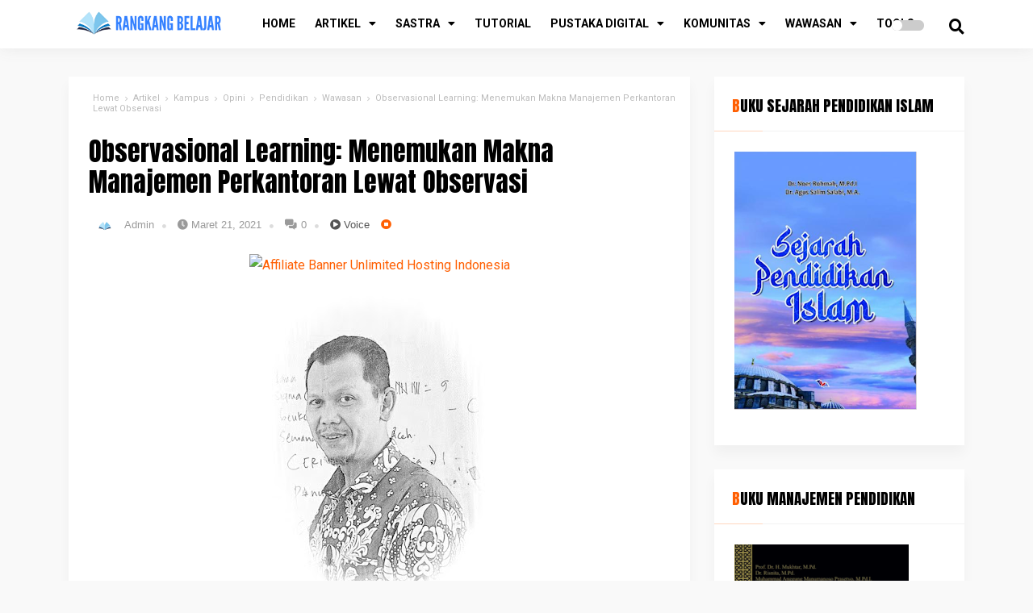

--- FILE ---
content_type: text/html; charset=UTF-8
request_url: https://www.rangkangbelajar.com/2021/03/pembelajaran-observasi.html
body_size: 41214
content:
<!DOCTYPE html>
<HTML class='v2' dir='ltr'>
<script async='async' data-ad-client='ca-pub-1236240988048001' src='https://pagead2.googlesyndication.com/pagead/js/adsbygoogle.js'></script>
<head><meta content='ZTiteo5vG6vPnmQX3IL8-swApbOL1Lbmiw4zMOGU5WY' name='google-site-verification'/>
<meta charset='utf-8'/>
<meta content='width=device-width, initial-scale=1' name='viewport'/>
<meta content='blogger' name='generator'/>
<link href='https://www.rangkangbelajar.com/2021/03/pembelajaran-observasi.html' hreflang='x-default' rel='alternate'/>
<link href='http://www.blogger.com/openid-server.g' rel='openid.server'/>
<link href='https://www.rangkangbelajar.com/' rel='openid.delegate'/>
<link href='https://www.rangkangbelajar.com/2021/03/pembelajaran-observasi.html' rel='canonical'/>
<meta content='text/html; charset=UTF-8' http-equiv='Content-Type'/>
<meta content='blogger' name='generator'/>
<link href='https://www.rangkangbelajar.com/favicon.ico' rel='icon' type='image/x-icon'/>
<link href='https://www.rangkangbelajar.com/2021/03/pembelajaran-observasi.html' rel='canonical'/>
<link rel="alternate" type="application/atom+xml" title="Rangkang Belajar - Atom" href="https://www.rangkangbelajar.com/feeds/posts/default" />
<link rel="alternate" type="application/rss+xml" title="Rangkang Belajar - RSS" href="https://www.rangkangbelajar.com/feeds/posts/default?alt=rss" />
<link rel="service.post" type="application/atom+xml" title="Rangkang Belajar - Atom" href="https://www.blogger.com/feeds/6712363726575015899/posts/default" />

<link rel="alternate" type="application/atom+xml" title="Rangkang Belajar - Atom" href="https://www.rangkangbelajar.com/feeds/5279971405833052449/comments/default" />
<!--Can't find substitution for tag [blog.ieCssRetrofitLinks]-->
<link href='https://blogger.googleusercontent.com/img/b/R29vZ2xl/AVvXsEg2TEDFJkbKxOlNWcudJE4jyX1Ybnear_yDZebZZar6aEIum8HA-s9-GGiy9ouSAY3QxUVFbzD7frsSejg42jP-kvajnEj406knhqPCCKG7EbgxW6As1U4t1rnXrGlLDtamizy8eObycO-OYOj7oI6PLet-_SMJCOaN5lfgSM7PmLtBgp-OPnVtQoi3O0IU/w299-h400/PhotoFunia-1749513103.jpg' rel='image_src'/>
<meta content='https://www.rangkangbelajar.com/2021/03/pembelajaran-observasi.html' property='og:url'/>
<meta content='Observasional Learning: Menemukan Makna Manajemen Perkantoran Lewat Observasi' property='og:title'/>
<meta content='Media berbagi informasi dan pembelajaran seputar Pendidikan Islam (PEDI), Manajemen Pendidikan Islam (MPI), dan Lembaga Pendidikan .' property='og:description'/>
<meta content='https://blogger.googleusercontent.com/img/b/R29vZ2xl/AVvXsEg2TEDFJkbKxOlNWcudJE4jyX1Ybnear_yDZebZZar6aEIum8HA-s9-GGiy9ouSAY3QxUVFbzD7frsSejg42jP-kvajnEj406knhqPCCKG7EbgxW6As1U4t1rnXrGlLDtamizy8eObycO-OYOj7oI6PLet-_SMJCOaN5lfgSM7PmLtBgp-OPnVtQoi3O0IU/w1200-h630-p-k-no-nu/PhotoFunia-1749513103.jpg' property='og:image'/>
<title>Observasional Learning: Menemukan Makna Manajemen Perkantoran Lewat Observasi - Observasional Learning: Menemukan Makna Manajemen Perkantoran Lewat Observasi</title>
<meta content='' name='description'/>
<script type='application/ld+json'>{ "@context": "http://schema.org", "@type": "WebSite", "url": "https://www.rangkangbelajar.com/", "potentialAction": { "@type": "SearchAction", "target": "https://www.rangkangbelajar.com/?q={search_term}", "query-input": "required name=search_term" } }</script>
<meta content='Observasional Learning: Menemukan Makna Manajemen Perkantoran Lewat Observasi, Rangkang Belajar: Observasional Learning: Menemukan Makna Manajemen Perkantoran Lewat Observasi, Rangkang Belajar' name='keywords'/>
<link href='https://www.rangkangbelajar.com/feeds/posts/default' rel='alternate' title='Rangkang Belajar - Atom' type='application/atom+xml'/>
<link href='https://www.rangkangbelajar.com/feeds/posts/default?alt=rss' rel='alternate' title='Rangkang Belajar - RSS' type='application/rss+xml'/>
<link href='http://www.blogger.com/feeds/6712363726575015899/posts/default' rel='alternate' title='Rangkang Belajar - Atom' type='application/atom+xml'/>
<link href='https://blogger.googleusercontent.com/img/b/R29vZ2xl/AVvXsEg2TEDFJkbKxOlNWcudJE4jyX1Ybnear_yDZebZZar6aEIum8HA-s9-GGiy9ouSAY3QxUVFbzD7frsSejg42jP-kvajnEj406knhqPCCKG7EbgxW6As1U4t1rnXrGlLDtamizy8eObycO-OYOj7oI6PLet-_SMJCOaN5lfgSM7PmLtBgp-OPnVtQoi3O0IU/s72-w299-c-h400/PhotoFunia-1749513103.jpg' rel='image_src'/>
<link href='https://www.rangkangbelajar.com/2021/03/pembelajaran-observasi.html' hreflang='x-default' rel='alternate'/>
<link href='/favicon.ico' rel='icon' type='image/x-icon'/>
<meta content='CODE-VALIDATION-GOOGLE-WEBMASTER' name='google-site-verification'/>
<meta content='CODE-VALIDATION-BING-WEBMASTER' name='msvalidate.01'/>
<meta content='Indonesia' name='geo.placename'/>
<meta content='ADMIN-NAME' name='Author'/>
<meta content='general' name='rating'/>
<meta content='id' name='geo.country'/>
<!-- [ Social Media Meta Tag ] -->
<meta content='Observasional Learning: Menemukan Makna Manajemen Perkantoran Lewat Observasi' property='og:title'/>
<meta content='https://www.rangkangbelajar.com/2021/03/pembelajaran-observasi.html' property='og:url'/>
<meta content='article' property='og:type'/>
<meta content='Rangkang Belajar' property='og:site_name'/>
<meta content='' property='og:description'/>
<meta content='https://blogger.googleusercontent.com/img/b/R29vZ2xl/AVvXsEg2TEDFJkbKxOlNWcudJE4jyX1Ybnear_yDZebZZar6aEIum8HA-s9-GGiy9ouSAY3QxUVFbzD7frsSejg42jP-kvajnEj406knhqPCCKG7EbgxW6As1U4t1rnXrGlLDtamizy8eObycO-OYOj7oI6PLet-_SMJCOaN5lfgSM7PmLtBgp-OPnVtQoi3O0IU/w299-h400/PhotoFunia-1749513103.jpg' property='og:image'/>
<meta content='https://www.facebook.com/PROFIL-FACEBOOK' property='article:author'/>
<meta content='https://www.facebook.com/FAN-PAGE-FACEBOOK' property='article:publisher'/>
<meta content='CODE-APPLICATION-FACEBOOK' property='fb:app_id'/>
<meta content='CODE-ADMIN-FACEBOOK' property='fb:admins'/>
<meta content='en_US' property='og:locale'/>
<meta content='en_GB' property='og:locale:alternate'/>
<meta content='id_ID' property='og:locale:alternate'/>
<meta content='summary' name='twitter:card'/>
<meta content='Rangkang Belajar: Observasional Learning: Menemukan Makna Manajemen Perkantoran Lewat Observasi' name='twitter:title'/>
<meta content='USER-TWITTER' name='twitter:site'/>
<meta content='USER-TWITTER' name='twitter:creator'/>
<meta content='summary_large_image' name='twitter:card'/>
<meta content='#ffffff' name='theme-color'/>
<meta content='#ffffff' name='msapplication-navbutton-color'/>
<meta content='yes' name='apple-mobile-web-app-capable'/>
<meta content='#ffffff' name='apple-mobile-web-app-status-bar-style'/>
<style type="text/css">
<!-- /*<style id='page-skin-1' type='text/css'><!--
nhbn
#layout #header {overflow:hidden;width:350px;}
#layout .main-wrapper{width:518px;float:left;}
#layout .sidebar-wrapper{float:right;width:280px;}
#layout .footer{float:left;width:224px;}
#layout ul,li,ol{list-style:none}
<Group description="(Contempo, Soho, Emporio, Notable)">
<Variable name="body.background" description="Body Background" type="background" color="#dddfe2" default="#dddfe2 none repeat scroll top left"/>
<Variable name="body.font" description="Font" type="font" default="normal 400 14px Roboto, Arial, sans-serif"/>
<Variable name="body.text.color" description="Text Color" type="color" default="#1d2129"/>
<Variable name="body.text.font" description="1" type="font" default="normal 400 14px Arial,sans-serif"/>
<Variable name="posts.background.color" description="2" type="color" default="#fff"/>
<Variable name="body.link.color" description="3" type="color" default="#ff5f02"/>
<Variable name="body.link.visited.color" description="4" type="color" default="#ff5f02"/>
<Variable name="body.link.hover.color" description="5" type="color" default="#1d2129"/>
<Variable name="blog.title.font" description="6" type="font" default="normal 400 14px Roboto,Arial,sans-serif"/>
<Variable name="blog.title.color" description="7" type="color" default="#fff"/>
<Variable name="header.icons.color" description="8" type="color" default="#fff"/>
<Variable name="tabs.font" description="9" type="font" default="normal 400 14px Roboto,Arial,sans-serif"/>
<Variable name="tabs.color" description="10" type="color" default="#ccc"/>
<Variable name="tabs.selected.color" description="11" type="color" default="#fff"/>
<Variable name="tabs.overflow.background.color" description="12" type="color" default="#fff"/>
<Variable name="tabs.overflow.color" description="13" type="color" default="#1d2129"/>
<Variable name="tabs.overflow.selected.color" description="14" type="color" default="#1d2129"/>
<Variable name="posts.title.color" description="15" type="color" default="#1d2129"/>
<Variable name="posts.title.font" description="16" type="font" default="normal 400 14px Roboto,Arial,sans-serif"/>
<Variable name="posts.text.font" description="17" type="font" default="normal 400 14px Roboto,Arial,sans-serif"/>
<Variable name="posts.text.color" description="18" type="color" default="#1d2129"/>
<Variable name="posts.icons.color" description="19" type="color" default="#1d2129"/>
<Variable name="labels.background.color" description="20" type="color" default="#ff5f02"/>
</Group>
*/
--></style>
<style>
/*==============================
TEMPLATE NAME: MAHEERA
AUTHOR: Muhammad Nasir
DESIGN: http://www.olg.link
================================*/

/* Reset and More */
a,abbr,acronym,address,applet,b,big,blockquote,body,caption,center,cite,code,dd,del,dfn,div,dl,dt,em,fieldset,font,form,h1,h2,h3,h4,h5,h6,html,i,iframe,img,ins,kbd,label,legend,li,object,p,pre,q,s,samp,small,span,strike,strong,sub,sup,table,tbody,td,tfoot,th,thead,tr,tt,u,ul,var{padding:0;border:0;outline:0;vertical-align:baseline;background:none}
ins{text-decoration:underline}
del{text-decoration:line-through}
blockquote{font-style:italic;color:#000;font-size:20px}
caption,th{text-align:center}
img{border:none;position:relative}
a,a:visited,abbr{text-decoration:none}
.section,.widget,.widget ul{margin:0;padding:0}
:focus{outline:0}
a img{border:0}
brc{color:#bdbdbd}
.CSS_LIGHTBOX{z-index:999999!important}
.separator a{clear:none!important;float:none!important;margin-left:0!important;margin-right:0!important}
span.item-control{display:none!important}
*{outline:0;transition:all .3s ease;-webkit-transition:all .3s ease;-moz-transition:all .3s ease;-o-transition:all .3s ease}
:after,:before{transition:all .0s ease;-webkit-transition:all .0s ease;-moz-transition:all .0s ease;-o-transition:all .0s ease}
.status-msg-wrap{margin:0 auto 25px}
.status-msg-border{border:1px solid #eee;opacity:.7;border-radius:2px}
.status-msg-bg{background-color:#f8f8f8;opacity:1;filter:none}
.feed-links{clear:both;display:none;line-height:2.5em}
.queryEmpty {margin:40px 0;text-align: center;}
::selection{background:#ff5f02;color:#fff;text-shadow:none}

/* heading */
h1{font-size:1.8rem}
h2{font-size:1.6rem}
h3{font-size:1.4rem}
h4{font-size:1.2rem}
h5{font-size:1rem}
h6{font-size:0.9rem}
h1,h2,h3,h4,h5,h6 {margin:0 0 0.5em;line-height:1.2em;font-weight:400;font-family:'Anton',sans-serif;color:#000;}
h1 a,h2 a,h3 a,h4 a,h5 a,h6 a {color:#000;}

/* framework */
#navbar-iframe,a.quickedit{height:0;visibility:hidden;display:none}
body{background:#f9f9f9;color:#444;font-family: 'Roboto', sans-serif;height:100%;font-weight:400;line-height:22px;text-decoration:none;margin:0;padding:0}
a,a:link,a:visited{color:#ff5f02;text-decoration:none}
a:hover,a:active{color:#666;text-decoration:none}

/* header */
h2.date-header{display:none}
.header-box{width:100%;padding:0;display:flex;margin:0 auto 20px}
.header-fixed{position:sticky;left:0;top:0;background:#fff;box-shadow:0 0 20px 0 rgba(97, 96, 96, 0.11);right:0;-webkit-transition-duration:.5s;transition-duration:.5s;-webkit-transition-timing-function:cubic-bezier(.46,.6,0,1);transition-timing-function:cubic-bezier(.46,.6,0,1);z-index:99}
.scroll{top:-150px;box-shadow:0 0 20px 0 rgba(160, 160, 160, 0.2);}
.no-scroll{top:0;z-index:999}
.header-wrapper{width:1110px;color:#777;position:relative;margin:0 auto;height:60px}
#header{float:left;overflow:hidden;z-index:999;margin:0 30px 0 0;padding:0;width:200px}
#header-inner{margin:8px auto;padding:0}
#header h1,#header p{text-transform:uppercase;line-height:38px;color:#484848;padding-bottom:10px;margin:0;font-weight:400}
#header h1 a,#header h1.title a:hover{color:#f07468;text-decoration:none}
#header .description{color:#aaa;text-shadow:none;font-style:italic;font-size:13px}
#header img{border:none;background:none;width:auto;height:36px;margin:10px auto}

/* menu */
#menuslide,#menuslide ul,#menuslide ul li,#menuslide ul li a{border:0;list-style:none;line-height:1;display:block;-webkit-box-sizing:border-box;-moz-box-sizing:border-box;box-sizing:border-box}
#menuslide ul li a{position:relative}
#menuslide{float:left}
#menuslide ul{margin:0;display:block;height:60px}
#menuslide>ul>li{display:inline-block;margin:0}
#menuslide>ul>li>a{padding:0 10px;line-height:59px;font-size:14px;font-weight:600;text-decoration:none;text-transform:uppercase;color:#000}
#menuslide ul li.active a,#menuslide>ul>li:hover>a{color:#aaa}
#menuslide ul li.active,#menuslide ul li.active:hover,#menuslide ul li.has-sub.active:hover{background:rgba(64,64,64,.1);-webkit-transition:background .2s;-ms-transition:background .2s ease;transition:background .2s}
#menuslide ul li.has-sub{position:relative}
#menuslide ul ul li.has-sub>a::after,#menuslide>ul>li.has-sub>a::after{content:"\f0d7";font-family:"Font Awesome 5 Pro";font-style:normal;font-weight:900;text-decoration:inherit;margin-left:10px}
#menuslide ul ul li.has-sub>a::after{content:"\f0da"}
#menuslide>ul>li.has-sub:hover>a::after{content:"\f0d8"}
#menuslide ul ul{height:auto;width:200px;position:absolute;left:-9999px;z-index:10;-webkit-box-shadow:0 2px 8px 0 rgba(0,0,0,.15);box-shadow:0 2px 8px 0 rgba(0,0,0,.15);opacity:0;transform:translateY(-2em);transition:.3s ease-in-out}
#menuslide li:hover>ul{left:auto;opacity:1;transform:translateY(0);transition-delay:0,0,.3s}
#menuslide ul ul li{background:#fff;margin:0}
#menuslide ul ul li:hover{background:#eee}
#menuslide ul ul ul{margin-left:100%;top:0}
#menuslide ul ul li a{border-bottom:1px solid #eee;padding:0 17px;line-height:42px;max-width:100%;text-decoration:none;font-size:13px;color:#555;white-space:nowrap;text-overflow:ellipsis;overflow:hidden}
#menuslide ul ul li.last-item a,#menuslide ul ul li:last-child a{border-bottom:0}
#menuslide ul li.has-sub ul li.has-sub ul li:hover,#menuslide ul ul li.has-sub:hover{background:#eaeaea}
.btn-close,.btn-open{display:none}
@media screen and (min-width:801px){#menuslide ul{display:block!important}}

/* btn dark mode */
.slider:before,.switch{position:absolute;height:13px}
.switch{display:inline-block;width:40px;top:25px;right:50px;font-size:19px}
.switch input{display:none}
.slider{position:absolute;cursor:pointer;top:0;left:0;right:0;bottom:0;background-color:#ccc;-webkit-transition:.4s;transition:.4s}
.slider:before{content:"";width:13px;background-color:#fff;-webkit-transition:.4s;transition:.4s}
input:checked+.slider{background-color:#272727}
input:focus+.slider{box-shadow:0 0 1px #2196f3}
input:checked+.slider:before{-webkit-transform:translateX(28px);-ms-transform:translateX(28px);transform:translateX(28px)}
.slider.round{border-radius:20px}
.slider.round:before{border-radius:50%}

/* dark mode */
.dark,.dark #menuslide ul ul li,.dark .carousel-item .recent-title a,.dark body{background:#272727}
.dark #blog-pager-newer-link a,.dark #blog-pager-older-link a,.dark #errorpopular ul li,.dark #footer,.dark .comments .comment-block,.dark a.home-link{-webkit-box-shadow:0 -2px 21px 2px rgba(26,26,26,.65);-moz-box-shadow:0 -2px 21px 2px rgba(26,26,26,.65);box-shadow:0 -2px 21px 2px rgba(26,26,26,.65)}
.dark #blog-pager-newer-link a,.dark #blog-pager-older-link a,.dark #comments,.dark #errorpopular ul li,.dark #footer,.dark #menuslide ul ul li,.dark .admin_mesagge,.dark .header-fixed,.dark .post,.dark .related-posts,.dark .related-title a,.dark .sidebar .widget,.dark .taghome a,.dark a.home-link{background:#353535}
.dark #blog-pager-newer-link a,.dark #blog-pager-older-link a,.dark #errorpopular .item-title a,.dark #errorpopular h2,.dark #menuslide ul ul li a,.dark #menuslide>ul>li>a,.dark .admin_mesagge .adminsms h5 span.createdm,.dark .admin_mesagge p,.dark .carousel-item .recent-title a,.dark .comment-thread .user a,.dark .comments .comments-content .comment-content,.dark .footer a:link,.dark .footer li a:visited,.dark .footer-wrapper,.dark .post h1 a,.dark .post h1 a:visited,.dark .post h1 strong,.dark .post h2 a,.dark .post h2 a:visited,.dark .post h2 strong,.dark .post-body,.dark .postage a,.dark .postage span,.dark .related-posts h4,.dark .related-title a,.dark .searchbtn a,.dark .sidebar a:link,.dark .sidebar a:visited,.dark .taghome a,.dark a.home-link,.dark blockquote,.dark h1,.dark h2,.dark h3,.dark h4,.dark h5,.dark h6{color:#ececec}
.dark #comments h4:after,.dark .sidebar h2:after{background:#ff5e00}
.dark #comments h4,.dark .footer h2,.dark .sidebar h2{border-bottom:1px solid rgba(90,89,89,.66)}
.dark .postage a,.dark .postage span{border:1px solid #272727}
.dark .share_btn li a{-webkit-box-shadow:0 0 12px 0 #272727;-moz-box-shadow:0 0 12px 0 #272727;box-shadow:0 0 12px 0 #272727}
.dark #menuslide ul ul li a{border-bottom:1px solid #525252}
.dark .mediawrap:hover span,.dark ul.media-list li span:hover{color:#fff}
.dark .scroll{-webkit-box-shadow:0 1px 21px 2px rgba(26,26,26,.65);-moz-box-shadow:0 1px 21px 2px rgba(26,26,26,.65);box-shadow:0 1px 21px 2px rgba(26,26,26,.65)}

/* search */
.searchbtn{position:absolute;top:23px;right:0;font-size:19px}
.searchbtn a{color:#000}
#searchbtn{position:fixed;z-index:9999;top:0;left:0;width:100%;height:100%;background-color:rgba(0,0,0,.91);-webkit-transition:.1s ease-in-out;-moz-transition:.1s ease-in-out;-o-transition:.1s ease-in-out;-ms-transition:all .1s ease-in-out;transition:.1s ease-in-out;-webkit-transform:translate(0,-100%) scale(0,0);-moz-transform:translate(0,-100%) scale(0,0);-o-transform:translate(0,-100%) scale(0,0);-ms-transform:translate(0,-100%) scale(0,0);transform:translate(0,-100%) scale(0,0);opacity:0}
#searchbtn.open{-webkit-transform:translate(0,0) scale(1,1);-moz-transform:translate(0,0) scale(1,1);-o-transform:translate(0,0) scale(1,1);-ms-transform:translate(0,0) scale(1,1);transform:translate(0,0) scale(1,1);opacity:1;z-index:9999}
#searchbtn input[type=search]{position:absolute;top:50%;left:0;margin:0 auto;right:0;width:60%;color:#fff;background:none;border-top:0;border-bottom:2px dotted rgba(255,255,255,.5);border-left:0;border-right:0;font-size:30px;text-align:center;outline:0;padding:15px;text-transform:uppercase}
#searchbtn .close{position:fixed;top:5%;right:2%;color:#ff5f02;background-color:transparent;opacity:.8;font-size:40px;border:none;outline:0}
#searchbtn .close:hover{cursor:pointer}

/* slot ads */
.box-banner{width:auto;max-width:100%;margin:0 auto;text-align:center}
.box-banner img{width:100%;height:auto}
.box-banner h3{color:#767676;text-transform:uppercase;font-size:32px;padding:5% 0;letter-spacing:1px;margin:0}
.txtcenter{text-align:left;padding:20px}
.box-banner h3 span{color:#ff5f02}
.box-banner h3 span.sbx{display:block;padding:5px 0}

/* slider */
.recent-slide{overflow:hidden;margin-bottom:20px}
.owl-carousel .animated{-webkit-animation-duration:1s;animation-duration:1s;-webkit-animation-fill-mode:both;animation-fill-mode:both}
.owl-carousel .owl-animated-in{z-index:0}
.owl-carousel .owl-animated-out{z-index:1}
.owl-carousel .fadeOut{-webkit-animation-name:fadeOut;animation-name:fadeOut}
@-webkit-keyframes fadeOut{0{opacity:1}
100%{opacity:0}}
@keyframes fadeOut{0{opacity:1}
100%{opacity:0}}
.owl-height{-webkit-transition:height .5s ease-in-out;-moz-transition:height .5s ease-in-out;-ms-transition:height .5s ease-in-out;-o-transition:height .5s ease-in-out;transition:height .5s ease-in-out}
.owl-carousel{display:none;width:100%;-webkit-tap-highlight-color:transparent;position:relative;z-index:1}
.owl-carousel .owl-stage{position:relative;-ms-touch-action:pan-Y}
.owl-carousel .owl-stage:after{content:".";display:block;clear:both;visibility:hidden;line-height:0;height:0}
.owl-carousel .owl-stage-outer{position:relative;overflow:hidden;-webkit-transform:translate3d(0,0,0)}
.owl-carousel .owl-controls .owl-dot,.owl-carousel .owl-controls .owl-nav .owl-next,.owl-carousel .owl-controls .owl-nav .owl-prev{cursor:pointer;-webkit-user-select:none;-khtml-user-select:none;-moz-user-select:none;-ms-user-select:none;user-select:none}
.owl-carousel.owl-loaded{display:block}
.owl-carousel.owl-loading{opacity:0;display:block}
.owl-carousel.owl-hidden{opacity:0}
.owl-carousel .owl-refresh .owl-item,.recent-slide h2{display:none}
.owl-carousel .owl-item{position:relative;min-height:1px;float:left;-webkit-backface-visibility:hidden;-webkit-tap-highlight-color:transparent;-webkit-touch-callout:none;-webkit-user-select:none;-moz-user-select:none;-ms-user-select:none;user-select:none}
.owl-carousel .owl-item img{display:block;width:100%;-webkit-transform-style:preserve-3d}
.owl-carousel.owl-text-select-on .owl-item{-webkit-user-select:auto;-moz-user-select:auto;-ms-user-select:auto;user-select:auto}
.owl-carousel .owl-grab{cursor:move;cursor:-webkit-grab;cursor:-o-grab;cursor:-ms-grab;cursor:grab}
.owl-carousel.owl-rtl{direction:rtl}
.owl-carousel.owl-rtl .owl-item{float:right}
.no-js .owl-carousel{display:block}
.owl-next,.owl-prev{top:45%;color:#fff;background-color:rgba(0,0,0,.75);font-family:"Font Awesome 5 Pro";position:absolute;z-index:1;display:block;padding:0;border-radius:50px;text-align:center;overflow:hidden}
.owl-prev:before{content:"\f104"}
.owl-next:before{content:"\f105"}
.owl-next:hover,.owl-prev:hover{background-color:#000}
.owl-dots{position:absolute;bottom:20px;width:100%;left:0;right:0;margin:auto;text-align:center}
.owl-dot{background:#fff;height:5px;width:20px;display:inline-block;margin:0 5px;-webkit-border-radius:2px;-moz-border-radius:2px;border-radius:2px;opacity:.8}
.owl-dot.active,.owl-dot:hover{background:#ff5f02}
.main-carousel{height:400px;overflow:hidden}
.main-carousel .owl-item{width:100%}
.carousel-item{height:400px;width:100%;position:relative;padding:0!important;display:block;overflow:hidden}
.carousel-item .box-image{height:400px;position:relative;width:100%;display:block}
.carousel-item .box-image:after{content:no-close-quote;position:absolute;left:0;bottom:0;width:100%;height:151px;background:url(https://blogger.googleusercontent.com/img/b/R29vZ2xl/AVvXsEi2iPvaLLUsiohJqwtgSe2pfIm-SKUT82TJ4pY3ZOkUBxXz3r7Ws-4-lalxjaG4r3E54cjAejEyfmG43xSemjt3ErnKRLXGyHGLH3KXsUdabUdfSMR4M7H4pPtOHOvc64Dsj1M7TjHsXHc/s1600/li.png) repeat-x;opacity:.8}
.carousel-content{position:absolute;bottom:15px;width:100%;z-index:2;box-sizing:border-box}
.carousel-item .carousel-content{padding:25px;text-align:left}
.carousel-item .recent-title{margin:10px 0;font-size:22px;line-height:1.7em;font-weight:400;text-transform:uppercase}
.carousel-item .recent-title a{line-height:1.4em;display:inline;color:#000;padding:0 10px;-webkit-box-decoration-break:clone;-o-box-decoration-break:clone;background:#fff}
.carousel-item .recent-author,.carousel-item .recent-date{color:#ccc}
.carousel-tag a{border-radius:0;background:#ff5f02;padding:0 10px;position:relative;display:inline-block;text-transform:uppercase;color:#fff;font-size:10px}
.carousel-overlay{position:absolute;left:0;top:0;z-index:1;width:100%;height:100%;background-color:rgba(0,0,0,.26)}
.main-carousel .owl-item:hover .carousel-overlay{background-color:rgba(40,35,40,.3)}
.main-carousel .owl-next,.main-carousel .owl-prev{width:35px;height:35px;font-size:21px;line-height:37px}
.main-carousel .owl-prev{left:-50px}
.main-carousel:hover .owl-prev{left:10px}
.main-carousel .owl-next{right:-50px}
.main-carousel:hover .owl-next{right:10px}
.recent-author,.recent-date{color:#bdbdbd;font-size:12px;font-weight:400}
.recent-date:before{content:'\f017';font-family:"Font Awesome 5 Pro";color:#bbb;margin-right:5px}
.recent-author::before{content:'\f007';font-family:"Font Awesome 5 Pro";color:#bbb;margin-right:5px}
.recent-author{margin-right:10px}

/* wrapper */
.container{position:relative;max-width:1140px;margin:0 auto}
.outer-wrapper{position:relative;width:100%;padding:0}
.main-wrapper{width:800px;margin:0;float:left;word-wrap:break-word;overflow:hidden}
.clr{clear:both;float:none}

/* media bottom left */
.medialeft{position:fixed;left:0;bottom:0;z-index:10}
.mediawrap{opacity:0;overflow:hidden;position:absolute;bottom:0;left:0;-webkit-transition:opacity .25s linear;-moz-transition:opacity .25s linear;-ms-transition:opacity .25s linear;-o-transition:opacity .25s linear;transition:opacity .25s linear;width:70px;height:0}
.mediafixed{height:auto;opacity:1}
.media-title{color:#aaa;font-size:.75rem;line-height:0;position:relative;top:-40px;text-transform:uppercase;-webkit-transform:rotate(-90deg);transform:rotate(-90deg);white-space:nowrap}
ul.media-list{margin:0 20px 20px}
ul.media-list li{margin:15px 0 0;text-align:center;list-style:none}
ul.media-list li span{color:#aaa;font-size:20px}
ul.media-list li span:hover{color:#aaa}
ul.media-list li.mediamorewrap{margin:0;overflow:hidden;max-height:0}
ul.media-list li.mediamore{max-height:257px}
li.medianav{cursor:pointer}
.media-rot{-webkit-transform:rotate(270deg);-moz-transform:rotate(270deg);-ms-transform:rotate(270deg);-o-transform:rotate(270deg);transform:rotate(270deg)}
.mediawrap:hover span{color:#000}

/* postmeta */
.postmeta{position:relative;margin:20px 0;overflow:hidden;display:block;font-size:13px;color:#9a9a9a;font-family:'Roboto Condensed',sans-serif}
.postmeta span.meta{display:inline-block;margin:0 5px}
.postmeta span .fa-comments-alt{margin-right:5px;color:#9a9a9a}
.postmeta span.meta a{color:#9a9a9a;position:relative}
.postmeta span.meta h3{margin:0;font-family:'Roboto Condensed',sans-serif;font-size:13px;font-weight:400}
.postmeta span.meta img{height:30px!important;width:30px!important;margin-right:6px;border-radius:50%;vertical-align:middle}
.postmeta .fa-circle{font-size:5px;padding:5px;vertical-align:middle;color:#dcdcdc}

/* google voice */
.btnvoice{margin:0;overflow:hidden;position:relative}
.btnvoice button.voice-button,.btnvoice button.voice-stop{padding:0 5px;font-size:13px;background:none;outline:0;cursor:pointer}
.btnvoice button.voice-button{color:#555;border:none;border-radius:0}
.btnvoice button.voice-stop{color:#ff5f02;border:none;border-radius:0}

/* post */
.post{margin:15px 15px 30px;padding:0;background:#fff;box-shadow:0 10px 15px rgba(0,0,0,.04)}
.post h1,.post h2{font-size:200%;color:#000;margin:0;padding:22px 0 0}
.post h1 a,.post h1 a:visited,.post h1 strong,.post h2 a,.post h2 a:visited,.post h2 strong{display:block;text-decoration:none;color:#000}
.post h1 a:hover,.post h2 a:hover{color:#aaa}
.post-body{padding:0 25px 25px;line-height:1.8em}
.post-body .thumbs{margin:0 -25px}
.post-body .thumbs img{width:100%;max-width:100%;height:auto}
.post-body .thumb-left{clear:both;text-align:left;float:left;margin-right:30px}
.post-body ul,ol{padding-left:20px}
.post-body blockquote::before{font-family:"Font Awesome 5 Pro";content:"\f10d";font-size:16px;font-weight:700;color:#ff5f02;position:absolute;left:-30px;top:0}
.post-body blockquote{float:left;margin:20px 20px 20px 30px;width:calc(40% - 50px);max-width:400px;position:relative;font-family:Anton,sans-serif}
.post img,.sidebar img{max-width:100%;width:auto;border:0;height:auto}

/* related posts */
.related-posts{position:relative;margin:15px 15px 30px;padding:20px;background:#fff;box-shadow:0 10px 15px rgba(0,0,0,.04);overflow:hidden}
.related-posts h4{font-size:20px;padding:8px 10px;display:block;margin:0;color:#000;text-transform:uppercase}
.related-posts h4:first-letter{color:#ff5f02}
.related-wrap li{width:30.595%;height:160px;padding:0;margin:10px;position:relative;overflow:hidden;float:left;display:inline-block;box-sizing:border-box;list-style:none}
.related-wrap li .related-img{width:100%;height:160px;position:relative;display:block}
.related-wrap li .related-img:after{content:no-close-quote;position:absolute;left:0;bottom:0;width:100%;height:150px;background:url(https://blogger.googleusercontent.com/img/b/R29vZ2xl/AVvXsEi2iPvaLLUsiohJqwtgSe2pfIm-SKUT82TJ4pY3ZOkUBxXz3r7Ws-4-lalxjaG4r3E54cjAejEyfmG43xSemjt3ErnKRLXGyHGLH3KXsUdabUdfSMR4M7H4pPtOHOvc64Dsj1M7TjHsXHc/s1600/li.png) repeat-x;opacity:.8}
.related-overlay{position:absolute;left:0;top:0;z-index:1;width:100%;height:100%;background-color:rgba(40,35,40,.05)}
.related-wrap li:hover .related-overlay{background-color:rgba(40,35,40,.3)}
.related-content{position:absolute;bottom:0;padding:10px;width:98%;box-sizing:border-box;z-index:2}
.related-content .related-tag a{border-radius:0;background:#ff5f02;padding:0 10px;position:relative;display:inline-block;text-transform:uppercase;color:#fff;font-size:10px}
.related-wrap h3{margin:0}
.related-title a{font-size:15px;line-height:1.5em;display:inline;color:#000;padding:0 10px;-webkit-box-decoration-break:clone;-o-box-decoration-break:clone;background:#fff;text-transform:uppercase}

/* comments */
#comments{clear:both;list-style:none;position:relative;margin:15px 15px 30px;padding:20px;background:#fff;box-shadow:0 10px 15px rgba(0,0,0,.04);overflow:hidden}
#comments h4{font-size:19px;display:block;text-transform:uppercase;margin:0 0 30px;padding:0 0 10px;border-bottom:1px solid rgba(0,0,0,.05);position:relative}
#comments h4:after{content:"";position:absolute;bottom:-1px;left:0;width:60px;height:1px;background:#ffd6be}
#comments h4:first-letter{color:#ff5f02}
#comments-block .avatar-image-container,.comments .comments-content .comment-thread:empty{display:none}
#comment-editor,.comment-thread .user{position:relative}
.comments-content{padding:0 0 15px}
#comments-block{margin:15px 0}
.comment-body{padding:15px 0;margin:0}
.comment-body p{margin:0}
.comment-footer{margin:0 0 30px}
h4#comment-post-message{display:none;margin:0}
.comments{clear:both;margin-top:10px;margin-bottom:0}
.comments .comments-content{font-size:14px;margin-bottom:30px}
.comments .comments-content .comment-thread ol{text-align:left;margin:13px 0;padding:0;list-style:none}
.comments .comment-block{position:relative;margin-left:55px;margin-right:3px;padding:15px;word-break:break-word;border-radius:7px;box-shadow:0 2px 3px rgba(103,103,103,.06),0 2px 6px rgba(156,156,156,.1)}
.comments .comment-replies .comment-block{margin-left:50px}
.comments .comments-content .comment-replies{margin:10px 0 10px 45px}
.comments .comment-replybox-single{margin:20px 0}
.comments .comment-replybox-thread{margin:0}
.comments .comments-content .comment{margin-bottom:6px;padding:0}
.comments .comments-content .comment:first-child,.comments .comments-content .comment:last-child{padding:0;margin:0}
.comments .comments-content .inline-thread{margin:0}
.comments .comments-content .comment-header{font-size:14px;margin:0 0 5px}
.comments .comments-content .comment-content{margin:10px 0;text-align:left;font:400 13px/1.71em AcuminPro,arial,helvetica,sans-serif}
.comments .comments-content .datetime{float:right}
.comments .comments-content .datetime a{color:#555}
.comments .comments-content .user{font-weight:700;font-style:normal}
.comments .comment .comment-actions a{display:inline-block;font-size:13px;line-height:15px;margin:4px 8px 0 0}
.comments .continue a{display:inline-block;font-size:13px;padding:.5em}
.comments .comment .comment-actions a:hover,.comments .continue a:hover{color:#dd4a45}
.deleted-comment{font-style:italic;opacity:.5}
.comments .comments-content .loadmore{cursor:pointer;margin-top:3em;max-height:3em}
.comments .comments-content .loadmore.loaded{max-height:0;opacity:0;overflow:hidden}
.comments .continue,.comments .thread-chrome.thread-collapsed{display:none}
.comments .thread-toggle{display:inline-block}
.comments .thread-toggle .thread-arrow{display:inline-block;height:6px;margin:.3em;overflow:visible;padding-right:4px;width:7px}
.comments .thread-collapsed .thread-arrow,.comments .thread-expanded .thread-arrow{width:24px;height:24px;vertical-align:middle;display:inline-block}
.comments .hidden{display:none}
.item-control a,.secondary-text a.comment-reply{color:#909090;text-align:center;padding:0!important;font-weight:400;text-decoration:none}
.comment-thread .user,.comment-thread .user a{font-size:14px;font-weight:700;padding:0;text-transform:uppercase;text-decoration:none}
.secondary-text a.comment-reply{color:#777}
.item-control a:hover,.secondary-text a:hover.comment-reply{color:#000!important}
#comment-editor{width:100%!important;background:url(https://blogger.googleusercontent.com/img/b/R29vZ2xl/AVvXsEg8OBnycqGJrGs-K9zP8oAwdc-LWCtDJ1SBeTxjW038PclS0r9Phy38UV5xzAgRtRzw6nngPQoax9suQ7N3mVELU0ocwrj4uC_gj8MU43lurMy__QHG2lJkyPdhh0nsUq26iHsVuR-YUno/s1600/loader.gif) 50% 25% no-repeat;max-height:310px!important;transition:1.3s ease-out}
.comment-thread .user a{color:#000}
.comment-thread .user a:hover{color:inherit}
.comment-thread .datetime a{text-decoration:none;color:#909090;font-size:11px;font-weight:400}
.comment-thread .datetime a:hover{color:#000}
.item-control{margin-left:0}
.thread-chrome a.comment-reply{margin-top:20px!important;display:block;text-align:center;border-radius:99em;background-color:#f4f4f4}
.thread-chrome a:hover.comment-reply{color:#999}
#comments .comments-content .icon.blog-author{width:18px;height:18px;line-height:18px;margin-left:5px;vertical-align:middle;margin-top:-5px;display:inline-block}
#comments .comments-content .icon.blog-author:before{content:"\f005";font-family:"Font Awesome 5 Pro";color:#ff5f02;font-size:11px;vertical-align:middle}
.comment .avatar-image-container{width:40px;height:40px;overflow:hidden;float:left;border-radius:99em}
#comments .comment-replies .comment-thread .comment .avatar-image-container img,.comment .avatar-image-container img{display:block;padding:0;margin:0 auto}
#comments .comment-replies .comment-thread .comment .avatar-image-container{width:35px;height:35px;max-width:35px;max-height:35px}
#comments .avatar-image-container img{width:40px;height:40px;max-width:40px;max-height:40px;background:url(https://blogger.googleusercontent.com/img/b/R29vZ2xl/AVvXsEjYlVhwAJzM9mBM9AqQHNDXWQHJ1djbVUp6RfKlEpsVhUrvU8n18MaujdL8ABh0EXLAu6Wvbh8YESD3vc5_hAXli50nWoft8zJK8ymyP4g02iP9uJ1_f1xFkFRkhwhplIYM68mJsqC8prE/s1600/no.jpg) center center no-repeat}
#comments .comment-replies .avatar-image-container img{width:35px;height:35px;max-width:35px;max-height:35px;background:url(https://blogger.googleusercontent.com/img/b/R29vZ2xl/AVvXsEjYlVhwAJzM9mBM9AqQHNDXWQHJ1djbVUp6RfKlEpsVhUrvU8n18MaujdL8ABh0EXLAu6Wvbh8YESD3vc5_hAXli50nWoft8zJK8ymyP4g02iP9uJ1_f1xFkFRkhwhplIYM68mJsqC8prE/s1600/no.jpg) center center no-repeat}
.threaded_comments_text{display:block;margin:20px 0}
.threaded_comments_text p{font-size:100%;line-height:inherit}

/* blog pager */
#blog-pager{margin:30px 0;padding-top:15px}
#blog-pager,.blog-pager{clear:both;text-align:center}
#blog-pager-newer-link a,#blog-pager-older-link a,a.home-link{color:#141924;transition:.4s ease-in-out;text-transform:uppercase;background:#fff;font-size:20px;padding:8px 15px;margin:8px;-webkit-box-shadow:0 4px 10px rgba(140,139,139,.1);-moz-box-shadow:0 4px 10px rgba(140,139,139,.1);box-shadow:0 4px 10px rgba(140,139,139,.1)}
.feed-links{clear:both;line-height:2.5em}

/* popular posts */
.PopularPosts .widget-content ul li img{display:block;width:80px;height:80px;float:left}
.PopularPosts .item-thumbnail{float:left;margin-right:10px}
.popular-posts ul li{list-style:none;position:relative;padding:10px 0;counter-increment:trackit}
.PopularPosts ul li:before{text-align:center;content:"0"counters(trackit,".");padding:0;font-size:11px;font-weight:500;width:20px;line-height:20px;height:20px;border-radius:50px;border:2px solid #fff;color:#fff;left:-8px;background:#ff5f02;top:0;z-index:9999;position:absolute}
.PopularPosts .item-snippet{display:none}

/* icon label */
.taghome a.Music:before{content:"\f028"}
.taghome a.Video:before{content:"\f04b"}
.taghome a.Photo:before{content:"\f302"}

/* tag home */
.taghome a:before{content:"\f15c";font-family:"Font Awesome 5 Pro";font-weight:400;font-style:normal;line-height:1.3em;padding:0}
.taghome{position:absolute;top:45%;left:-25px;text-align:center;z-index:3}
.taghome a{background:#fff;color:#000;margin:0;height:30px;line-height:30px;width:30px;padding:10px;font-size:17px;text-transform:uppercase;border-radius:50px;display:none}
.taghome a:first-child{display:inline-block}
.post:hover .taghome a{color:#ff5f02}
.banner{margin:10px auto;text-align:center}

/* tag post */
.postage{margin:20px 0;overflow:hidden;display:block}
.postage a,.postage span{font-size:11px;margin-top:2px;margin-right:3px;text-transform:uppercase;font-weight:500;padding:5px 15px;border:1px solid #eee;color:#000}

/* sidebar */
.sidebar-wrapper{position:sticky;width:340px;font-size:13px;float:right;top:0;word-wrap:break-word;overflow:hidden}
.sidebar h2{font-size:19px;display:block;text-transform:uppercase;margin:0;padding:25px 0 20px 22px;border-bottom:1px solid rgba(0,0,0,.05);position:relative}
.sidebar h2:after{content:"";position:absolute;bottom:-1px;left:0;width:60px;height:1px;background:#ffd6be}
.sidebar h2:first-letter{color:#ff5f02}
.sidebar{color:#000;line-height:1em;margin:5px 0}
.sidebar li{line-height:1.3em;margin:0;padding:5px 0 4px}
.sidebar .widget{margin:15px 15px 30px;padding:0;background:#fff;box-shadow:0 10px 15px rgba(0,0,0,.04)}
.sidebar .widget-content{margin:0 auto;padding:25px}
.sidebar a:link,.sidebar a:visited{color:#000;text-decoration:none;font-weight:400;line-height:1.6em;font-size:14px}
.sidebar li a:hover{color:#aaa}
.sidebar ul{list-style:none;margin:0;padding:5px 0}

/* footer */
#footer{background:#fff;width:100%;overflow:hidden;margin-top:40px;padding:0;-webkit-box-shadow:0 -4px 33px -5px rgba(224,224,224,.51);-moz-box-shadow:0 -4px 33px -5px rgba(224,224,224,.51);box-shadow:0 -4px 33px -5px rgba(224,224,224,.51)}
.footer-wrapper{color:#000;height:100%;line-height:1.4em;overflow:hidden;padding:0;margin:0;font-size:14px}
.footer{float:left;width:29.82593%;margin:20px}
.footer .widget{margin-bottom:10px}
.footer h2{font-size:20px;line-height:1.2em;display:block;margin:0 0 15px;padding:15px 0;border-bottom:1px solid rgba(0,0,0,.05);position:relative;text-transform:uppercase}
.footer h2:after{content:"";position:absolute;bottom:-1px;left:0;width:60px;height:1px;background:#ff5f02}
.footer h2:first-letter{color:#ff5f02}
.footer .widget-content{line-height:21px}
.footer ul{list-style:none;color:#000;margin:0;padding:0}
.footer li{color:#000;line-height:1.2em;margin:0;padding:5px 0}
.footer a:link,.footer li a:visited{color:#000;text-decoration:none;font-weight:400;line-height:1.6em;font-size:14px}
.footer li a::before{content:"\f105";display:inline-block;font-family:"Font Awesome 5 Pro";font-style:normal;font-weight:400;margin-right:10px;color:#ff5f02}
.footer li a:hover{color:#aaa}

/* credit */
#credit{font-size:13px;color:#777;width:100%;overflow:hidden;clear:both;font-weight:500;padding:30px 0;line-height:18px;text-align:center;text-transform:uppercase;position:relative}
#credit a{color:#ff5f02;text-decoration:none}
#credit a:hover{color:#777;text-decoration:none}

/* breadcrumbs */
.breadcrumbs{line-height:1.2em;width:auto;overflow:hidden;padding:0;margin:20px 0 0 30px;font-size:11px;color:#bbb;display:inline-block;font-weight:400}
.breadcrumbs a{display:inline-block;text-decoration:none;transition:.3s ease-in-out;color:#bbb;font-weight:400}
.breadcrumbs svg{width:11px;height:11px;vertical-align:middle;margin:0}
.breadcrumbs svg.homesvg{width:22px;height:22px;margin-right:0}
.breadcrumbs svg path{fill:#c8c8c8}
.breadcrumbs svg.homesvg path{fill:#999}

/* subscribe */
.FollowByEmail .follow-by-email-inner .follow-by-email-address{width:100%;height:40px;font-size:13px;border:none;padding:0 10px;outline:0;box-shadow:inset 0 0 0 1px rgba(0,0,0,.02),inset 1px 1px 5px rgba(0,0,0,.05);background:rgba(0,0,0,.02)}
.FollowByEmail .follow-by-email-inner .follow-by-email-submit{margin-left:13px;border:0;width:auto;border-radius:0;background:#ff5f02;color:#fff;cursor:pointer;font-size:13px;font-weight:600;height:40px;padding:0 10px;z-index:0;text-align:center;outline:0;text-transform:uppercase}
.FollowByEmail .follow-by-email-inner input{font-family:Roboto,sans-serif}

/* backtop */
.backtop{position:fixed;visibility:hidden;text-align:center;opacity:0;overflow:hidden;z-index:10;color:#aaa;right:25px;font-size:26px;bottom:-25px;text-transform:uppercase;-webkit-transition:.5s ease-in-out .2s;-moz-transition:.5s ease-in-out .2s;-ms-transition:all .5s ease-in-out;-o-transition:.5s ease-in-out .2s;transition:.5s ease-in-out .2s;-ms-transition-delay:.2s}
.backtop.show{visibility:visible;cursor:pointer;opacity:1;bottom:30px}

/* 404 */
.errorcompany{text-align:center;overflow:hidden;margin:50px auto}
.errorcompany i{font-size:88px;padding:20px 0;color:#ff5f02}
.errorcompany h4{font-size:18px}
.status-msg-body{text-align:center}

/* share */
.share_btn{margin:10px 0;padding:0;display:block;overflow:hidden}
.share_btn ul{margin:0!important;padding:0!important;font-size:12px}
.share_btn ul span{vertical-align:middle;font-size:15px;margin-right:8px}
.share_btn ul li{display:inline-block;overflow:hidden;vertical-align:middle}
.share_btn li a{display:block;margin:10px;width:40px;height:40px;line-height:40px;padding:0;font-size:18px;text-align:center;-webkit-box-shadow:0 0 12px 0 #e0e0e0;-moz-box-shadow:0 0 12px 0 #e0e0e0;box-shadow:0 0 12px 0 #e0e0e0;color:#fff;-webkit-border-radius:50%;-moz-border-radius:50%;-o-border-radius:50%;border-radius:50%}
.share_btn li a.fb{color:#476fc1}
.share_btn li a.tw{color:#1aa9e4}
.share_btn li a.wa{color:#0ad031}

/* admin */
.admin_mesagge{margin:15px 15px 30px;padding:20px;background:#fff;box-shadow:0 10px 15px rgba(0,0,0,.04);overflow:hidden}
.admin_mesagge .img{margin-right:20px;position:relative;float:left}
.admin_mesagge .img img{width:75px;border-radius:100%;background:#f5f3f3;padding:0;margin:0;max-width:inherit;height:75px}
.admin_mesagge .adminsms h5{font-size:20px;padding:8px 0 3px;display:block;margin:0;color:#ff5f02;text-transform:uppercase}
.admin_mesagge .adminsms h5 span.createdm{color:#000}
.admin_mesagge p{margin:5px 0;color:#444;font:400 13px/1.6em AcuminPro,arial,helvetica,sans-serif;-webkit-font-smoothing:antialiased}

/* mobile all */
@media screen and (max-width:1100px){.header-wrapper{width:97%}
.container{max-width:99%}
.main-wrapper{width:68%}
.footer{width:29%}}
@media screen and (max-width:1024px){.main-wrapper{width:65.8%}}
@media screen and (max-width:991px){.main-wrapper{width:64.7%}}
@media screen and (max-width:960px){#header{margin:2px 0 0 40px}
.searchbtn{right:3px}
.btn-open{font-size:25px;position:absolute;top:20px;left:3px;display:block;cursor:pointer;color:#000}
.dark .box-menu,.dark #menuslide ul ul li,.dark #menuslide ul li{background:#fff}
.dark #menuslide ul li{border-top:1px solid #eee}
.dark #menuslide ul ul li a{border-bottom:0}
.dark #menuslide ul li a,.dark #menuslide ul ul li a,.dark #menuslide>ul>li>a{color:#333}
.dark .btn-open{color:#ececec}
.box-menu{margin:0;top:0;left:0;z-index:1000;position:fixed;width:250px;height:100%;background:#222;transition:left 300ms linear}
.box-menu .btn-close{font-size:20px;position:relative;text-align:center;color:#ff5f02;float:right;margin:10px;display:block;border-radius:50%;padding:5px;height:15px;line-height:15px;width:15px}
.box-menu .btn-close:hover{cursor:pointer}
.box-close{left:-250px;transition:all 300ms linear}
#menuslide{float:none}
#menuslide ul{width:100%;height:auto;-webkit-box-shadow:0 2px 8px 0 rgba(0,0,0,0.15);box-shadow:0 2px 8px 0 rgba(0,0,0,0.15)}
#menuslide ul ul{-webkit-box-shadow:none;box-shadow:none;display:none;opacity:1;transform:translateY(0);transition:unset}
#menuslide ul ul li{background:#222;margin:0}
#menuslide li:hover>ul{transition-delay:0,0,0}
#menuslide ul li{width:100%;border-top:1px solid #2b2b2b;background:#222}
#menuslide>ul>li:hover>a,#menuslide ul li.active a{color:#555}
#menuslide ul ul li a{padding:0 25px}
#menuslide ul li a,#menuslide ul ul li a{width:100%;border-bottom:0;color:#fff}
#menuslide ul li a:hover,#menuslide ul ul li a:hover{color:#eee}
#menuslide>ul>li{float:none;position:relative}
#menuslide ul ul li.has-sub ul li a{padding-left:35px}
#menuslide ul ul,#menuslide ul ul ul{position:relative;left:0;width:100%;margin:0;text-align:left}
#menuslide>ul>li.has-sub>a::after,#menuslide ul ul>li.has-sub>a::after{display:none}
#menuslide .submenu-button{position:absolute;z-index:99;right:0;top:0;cursor:pointer}
#menuslide .submenu-button::after{content:"\f0d7";font-family:"Font Awesome 5 Pro";font-style:normal;font-weight:900;text-decoration:inherit;margin:0 20px;color:#555;line-height:42px}
#menuslide .submenu-opened::after{content:"\f0d8"}
#menuslide ul ul .submenu-button::after{line-height:36px}
#menuslide ul ul ul li.active a{border-left:none}
#menuslide>ul>li.has-sub>ul>li.active>a,#menuslide>ul ul>li.has-sub>ul>li.active>a{border-top:none}
.main-wrapper{margin-left:0;width:100%}
.sidebar-wrapper{width:100%;margin:0 auto}
.mediafixed{display:none}
.footer{width:90%;float:none;margin:0 auto}
.related-wrap li{width:31%}}
@media screen and (max-width:640px){.taghome{position:absolute;top:initial;left:0;bottom:-20px;right:0;text-align:center}
.related-wrap li{width:100%;margin:0 auto 20px;height:auto}
.related-wrap li .related-img{height:200px}}
@media screen and (max-width:515px){#searchbtn input[type=search]{font-size:20px}
.post-body blockquote{width:calc(100% - 50px)}
.post-body .thumb-left{clear:both;text-align:center;float:none;margin-right:0}}
@media screen and (max-width:480px){.main-carousel,.carousel-item{height:300px}
#searchbtn input[type=search]{font-size:15px}}
@media screen and (max-width:414px){.related-wrap li .related-img{height:160px}
#searchbtn input[type=search]{width:70%}}
</style>
<script>
/* option snippet */
var thumbnail_mode = "float" ;
summary_noimg = 180;summary_img =180;img_thumb_width = 300;img_thumb_height = 300;
//<![CDATA[
/* option font voice js*/
function loadCSS(e,t,o){"use strict";var i=window.document.createElement("link"),s=t||window.document.getElementsByTagName("script")[0];i.rel="stylesheet",i.href=e,i.media="only x",s.parentNode.insertBefore(i,s),setTimeout(function(){i.media=o||"all"})}loadCSS("https://kit-pro.fontawesome.com/releases/v5.11.2/css/pro.min.css"),loadCSS("https://fonts.googleapis.com/css?family=Anton|Roboto:300,300i,400,400i,500,500i,700"),"undefined"==typeof jQuery&&document.write('<script src="https://ajax.googleapis.com/ajax/libs/jquery/1.11.0/jquery.min.js"><\/script>'),"undefined"==typeof jQuery&&document.write('<script src="https://code.responsivevoice.org/responsivevoice.js?key=IpsVaOl2"><\/script>');

/* readmore js */
function removeHtmlTag(n,e){if(-1!=n.indexOf("<")){for(var t=n.split("<"),i=0;i<t.length;i++)-1!=t[i].indexOf(">")&&(t[i]=t[i].substring(t[i].indexOf(">")+1,t[i].length));n=t.join("")}for(e=e<n.length-1?e:n.length-2;" "!=n.charAt(e-1)&&-1!=n.indexOf(" ",e);)e++;return n=n.substring(0,e-1),n+""}function createSummaryAndThumb(n){var e=document.getElementById(n),t="",i=e.getElementsByTagName("img"),m=summary_noimg;i.length>=1&&(t='<span style="display:none;float:left;margin:0 10px 5px 0;"><img src="'+i[0].src+'" width="'+img_thumb_width+'px" height="'+img_thumb_height+'px"/></span>',m=summary_img);var g=t+"<p class='snip'>"+removeHtmlTag(e.innerHTML,m)+"</p>";e.innerHTML=g}
//]]>
</script>

</head><!--<head>
<link href='https://www.blogger.com/static/v1/widgets/2944754296-widget_css_bundle.css' rel='stylesheet' type='text/css'/>
<style type='text/css'>@font-face{font-family:'Roboto';font-style:normal;font-weight:400;font-stretch:100%;font-display:swap;src:url(//fonts.gstatic.com/s/roboto/v50/KFOMCnqEu92Fr1ME7kSn66aGLdTylUAMQXC89YmC2DPNWubEbVmZiAr0klQmz24O0g.woff2)format('woff2');unicode-range:U+0460-052F,U+1C80-1C8A,U+20B4,U+2DE0-2DFF,U+A640-A69F,U+FE2E-FE2F;}@font-face{font-family:'Roboto';font-style:normal;font-weight:400;font-stretch:100%;font-display:swap;src:url(//fonts.gstatic.com/s/roboto/v50/KFOMCnqEu92Fr1ME7kSn66aGLdTylUAMQXC89YmC2DPNWubEbVmQiAr0klQmz24O0g.woff2)format('woff2');unicode-range:U+0301,U+0400-045F,U+0490-0491,U+04B0-04B1,U+2116;}@font-face{font-family:'Roboto';font-style:normal;font-weight:400;font-stretch:100%;font-display:swap;src:url(//fonts.gstatic.com/s/roboto/v50/KFOMCnqEu92Fr1ME7kSn66aGLdTylUAMQXC89YmC2DPNWubEbVmYiAr0klQmz24O0g.woff2)format('woff2');unicode-range:U+1F00-1FFF;}@font-face{font-family:'Roboto';font-style:normal;font-weight:400;font-stretch:100%;font-display:swap;src:url(//fonts.gstatic.com/s/roboto/v50/KFOMCnqEu92Fr1ME7kSn66aGLdTylUAMQXC89YmC2DPNWubEbVmXiAr0klQmz24O0g.woff2)format('woff2');unicode-range:U+0370-0377,U+037A-037F,U+0384-038A,U+038C,U+038E-03A1,U+03A3-03FF;}@font-face{font-family:'Roboto';font-style:normal;font-weight:400;font-stretch:100%;font-display:swap;src:url(//fonts.gstatic.com/s/roboto/v50/KFOMCnqEu92Fr1ME7kSn66aGLdTylUAMQXC89YmC2DPNWubEbVnoiAr0klQmz24O0g.woff2)format('woff2');unicode-range:U+0302-0303,U+0305,U+0307-0308,U+0310,U+0312,U+0315,U+031A,U+0326-0327,U+032C,U+032F-0330,U+0332-0333,U+0338,U+033A,U+0346,U+034D,U+0391-03A1,U+03A3-03A9,U+03B1-03C9,U+03D1,U+03D5-03D6,U+03F0-03F1,U+03F4-03F5,U+2016-2017,U+2034-2038,U+203C,U+2040,U+2043,U+2047,U+2050,U+2057,U+205F,U+2070-2071,U+2074-208E,U+2090-209C,U+20D0-20DC,U+20E1,U+20E5-20EF,U+2100-2112,U+2114-2115,U+2117-2121,U+2123-214F,U+2190,U+2192,U+2194-21AE,U+21B0-21E5,U+21F1-21F2,U+21F4-2211,U+2213-2214,U+2216-22FF,U+2308-230B,U+2310,U+2319,U+231C-2321,U+2336-237A,U+237C,U+2395,U+239B-23B7,U+23D0,U+23DC-23E1,U+2474-2475,U+25AF,U+25B3,U+25B7,U+25BD,U+25C1,U+25CA,U+25CC,U+25FB,U+266D-266F,U+27C0-27FF,U+2900-2AFF,U+2B0E-2B11,U+2B30-2B4C,U+2BFE,U+3030,U+FF5B,U+FF5D,U+1D400-1D7FF,U+1EE00-1EEFF;}@font-face{font-family:'Roboto';font-style:normal;font-weight:400;font-stretch:100%;font-display:swap;src:url(//fonts.gstatic.com/s/roboto/v50/KFOMCnqEu92Fr1ME7kSn66aGLdTylUAMQXC89YmC2DPNWubEbVn6iAr0klQmz24O0g.woff2)format('woff2');unicode-range:U+0001-000C,U+000E-001F,U+007F-009F,U+20DD-20E0,U+20E2-20E4,U+2150-218F,U+2190,U+2192,U+2194-2199,U+21AF,U+21E6-21F0,U+21F3,U+2218-2219,U+2299,U+22C4-22C6,U+2300-243F,U+2440-244A,U+2460-24FF,U+25A0-27BF,U+2800-28FF,U+2921-2922,U+2981,U+29BF,U+29EB,U+2B00-2BFF,U+4DC0-4DFF,U+FFF9-FFFB,U+10140-1018E,U+10190-1019C,U+101A0,U+101D0-101FD,U+102E0-102FB,U+10E60-10E7E,U+1D2C0-1D2D3,U+1D2E0-1D37F,U+1F000-1F0FF,U+1F100-1F1AD,U+1F1E6-1F1FF,U+1F30D-1F30F,U+1F315,U+1F31C,U+1F31E,U+1F320-1F32C,U+1F336,U+1F378,U+1F37D,U+1F382,U+1F393-1F39F,U+1F3A7-1F3A8,U+1F3AC-1F3AF,U+1F3C2,U+1F3C4-1F3C6,U+1F3CA-1F3CE,U+1F3D4-1F3E0,U+1F3ED,U+1F3F1-1F3F3,U+1F3F5-1F3F7,U+1F408,U+1F415,U+1F41F,U+1F426,U+1F43F,U+1F441-1F442,U+1F444,U+1F446-1F449,U+1F44C-1F44E,U+1F453,U+1F46A,U+1F47D,U+1F4A3,U+1F4B0,U+1F4B3,U+1F4B9,U+1F4BB,U+1F4BF,U+1F4C8-1F4CB,U+1F4D6,U+1F4DA,U+1F4DF,U+1F4E3-1F4E6,U+1F4EA-1F4ED,U+1F4F7,U+1F4F9-1F4FB,U+1F4FD-1F4FE,U+1F503,U+1F507-1F50B,U+1F50D,U+1F512-1F513,U+1F53E-1F54A,U+1F54F-1F5FA,U+1F610,U+1F650-1F67F,U+1F687,U+1F68D,U+1F691,U+1F694,U+1F698,U+1F6AD,U+1F6B2,U+1F6B9-1F6BA,U+1F6BC,U+1F6C6-1F6CF,U+1F6D3-1F6D7,U+1F6E0-1F6EA,U+1F6F0-1F6F3,U+1F6F7-1F6FC,U+1F700-1F7FF,U+1F800-1F80B,U+1F810-1F847,U+1F850-1F859,U+1F860-1F887,U+1F890-1F8AD,U+1F8B0-1F8BB,U+1F8C0-1F8C1,U+1F900-1F90B,U+1F93B,U+1F946,U+1F984,U+1F996,U+1F9E9,U+1FA00-1FA6F,U+1FA70-1FA7C,U+1FA80-1FA89,U+1FA8F-1FAC6,U+1FACE-1FADC,U+1FADF-1FAE9,U+1FAF0-1FAF8,U+1FB00-1FBFF;}@font-face{font-family:'Roboto';font-style:normal;font-weight:400;font-stretch:100%;font-display:swap;src:url(//fonts.gstatic.com/s/roboto/v50/KFOMCnqEu92Fr1ME7kSn66aGLdTylUAMQXC89YmC2DPNWubEbVmbiAr0klQmz24O0g.woff2)format('woff2');unicode-range:U+0102-0103,U+0110-0111,U+0128-0129,U+0168-0169,U+01A0-01A1,U+01AF-01B0,U+0300-0301,U+0303-0304,U+0308-0309,U+0323,U+0329,U+1EA0-1EF9,U+20AB;}@font-face{font-family:'Roboto';font-style:normal;font-weight:400;font-stretch:100%;font-display:swap;src:url(//fonts.gstatic.com/s/roboto/v50/KFOMCnqEu92Fr1ME7kSn66aGLdTylUAMQXC89YmC2DPNWubEbVmaiAr0klQmz24O0g.woff2)format('woff2');unicode-range:U+0100-02BA,U+02BD-02C5,U+02C7-02CC,U+02CE-02D7,U+02DD-02FF,U+0304,U+0308,U+0329,U+1D00-1DBF,U+1E00-1E9F,U+1EF2-1EFF,U+2020,U+20A0-20AB,U+20AD-20C0,U+2113,U+2C60-2C7F,U+A720-A7FF;}@font-face{font-family:'Roboto';font-style:normal;font-weight:400;font-stretch:100%;font-display:swap;src:url(//fonts.gstatic.com/s/roboto/v50/KFOMCnqEu92Fr1ME7kSn66aGLdTylUAMQXC89YmC2DPNWubEbVmUiAr0klQmz24.woff2)format('woff2');unicode-range:U+0000-00FF,U+0131,U+0152-0153,U+02BB-02BC,U+02C6,U+02DA,U+02DC,U+0304,U+0308,U+0329,U+2000-206F,U+20AC,U+2122,U+2191,U+2193,U+2212,U+2215,U+FEFF,U+FFFD;}</style>
<link href='https://www.blogger.com/dyn-css/authorization.css?targetBlogID=6712363726575015899&amp;zx=04bf5fc4-6d3b-42a4-857b-09e802e4a1e6' media='none' onload='if(media!=&#39;all&#39;)media=&#39;all&#39;' rel='stylesheet'/><noscript><link href='https://www.blogger.com/dyn-css/authorization.css?targetBlogID=6712363726575015899&amp;zx=04bf5fc4-6d3b-42a4-857b-09e802e4a1e6' rel='stylesheet'/></noscript>
<meta name='google-adsense-platform-account' content='ca-host-pub-1556223355139109'/>
<meta name='google-adsense-platform-domain' content='blogspot.com'/>

<link rel="stylesheet" href="https://fonts.googleapis.com/css2?display=swap&family=Playfair+Display&family=Fira+Sans&family=Quicksand&family=Josefin+Sans&family=Dancing+Script&family=Pacifico&family=Kaushan+Script&family=Kalam&family=Parisienne&family=Orbitron&family=Londrina+Solid&family=Monoton"></head>-->
<body>
<header class='header-fixed header-box'>
<div class='header-wrapper'>
<div class='header section' id='header'><div class='widget Header' data-version='1' id='Header1'>
<div id='header-inner'>
<a href='https://www.rangkangbelajar.com/' style='display: block'>
<img alt='Rangkang Belajar' id='Header1_headerimg' src='https://blogger.googleusercontent.com/img/b/R29vZ2xl/AVvXsEiWjN_BH5j2qDwbSQSCIAIwzDa-09X1daH55kDx65kcASA_h9IU0-MlI31LN1F1uVFDTGCYlAbLytTEgYaeuqPMnNKeL3DGMpb6s69uIchBPyIri5yxmr0cidpRQ9ycZqjquhizxAEZdrJL/s600/1614433345890_copy_1200x230.png' style='display: block' title='Rangkang Belajar'/>
</a>
</div>
</div></div>
<span class='btn-open'><i class='far fa-bars'></i></span>
<div class='box-menu box-close'>
<span class='btn-close'><i class='fal fa-times'></i></span>
<nav id='menuslide'>
<ul>
<li><a href='/' title=''>Home</a></li>
<li><a href='#' title=''>Artikel</a>
<ul>
<li><a href='https://www.rangkangbelajar.com/search/label/Opini' title=''>Opini</a></li>
<li><a href='https://www.rangkangbelajar.com/search/label/Pendidikan' title=''>Pendidikan</a></li>
<li><a href='https://www.rangkangbelajar.com/search/label/Motivasi' title=''>Motivasi</a></li>
<li><a href='https://www.rangkangbelajar.com/search/label/Islamuna' title=''>Islamuna</a></li>
<li><a href='https://www.rangkangbelajar.com/search/label/Pojok Santri' title=''>Pojok Santri</a></li>
</ul>
</li>
<li><a href='#' title=''>Sastra</a>
<ul>
<li><a href='https://www.rangkangbelajar.com/search/label/Puisi' title=''>Puisi</a></li>
</ul>
</li>
<li><a href='https://www.rangkangbelajar.com/search/label/Tutorial' title=''>Tutorial</a></li>
<li><a href='#' title=''>Pustaka Digital</a>
<ul>
<li><a href='https://www.rangkangbelajar.com/p/buku.html' title=''>Unduh Buku</a></li>
<li><a href='https://www.rangkangbelajar.com/search/label/Katalog Buku' title=''>Katalog Buku</a></li>
<li><a href='https://www.rangkangbelajar.com/search/label/Publikasi Ilmiah' title=''>Publikasi Ilmiah</a></li>
<li><a href='https://www.rangkangbelajar.com/search/label/Artikel Populer' title=''>Artikel Populer</a></li>
</ul>
</li>
<li><a href='#' title=''>Komunitas</a>
<ul>
<li><a href='https://www.rangkangbelajar.com/search/label/IKAPDA' title=''>IKAPDA</a></li>
<li><a href='#' title=''>Lainnya</a></li>
</ul>
</li>
<li><a href='#' title=''>Wawasan</a>
<ul>
<li><a href='https://www.rangkangbelajar.com/search/label/Berita Kita' title=''>Berita Kita</a></li>
<li><a href='https://www.rangkangbelajar.com/search/label/Kampus' title=''>Kampus</a></li>
<li><a href='https://www.rangkangbelajar.com/search/label/Pesantren' title=''>Pesantren</a></li>
<li><a href='https://www.rangkangbelajar.com/search/label/Madrasah-Sekolah' title=''>Madrasah-Sekolah</a></li>
<li><a href='https://www.rangkangbelajar.com/search/label/Kesehatan' title=''>Kesehatan</a></li>
<li><a href='https://www.rangkangbelajar.com/search/label/Info Rekrutmen' title=''>Info Rekrutmen</a></li>
</ul>
</li>
<li><a href='https://tools.olg.link/' title=''>Tools</a></li>
</ul>
<!-- menu navigasi header end -->
</nav>
</div>
<div class='searchbtn'>
<a aria-label='search' href='#searchbtn' title=''><i class='fas fa-search'></i></a>
</div>
<div id='searchbtn'>
<button class='close' type='button'>&#215;</button>
<form action='/search'>
<input aria-label='Enter your keyword' name='q' placeholder='Enter your keyword' type='search' value=''/>
<input name='max-results' type='hidden' value='8'/>
</form>
</div>
<label class='switch' for='dark'><input id='dark' type='checkbox'/>
<div class='slider round'></div></label>
</div>
</header><!-- /header-wrapper -->
<div class='clr'></div>
<div class='clr'></div>
<div class='container'>
<div class='outer-wrapper'>
<div class='main-wrapper'>
<div class='main section' id='main'><div class='widget Translate' data-version='1' id='Translate1'>
<div id='google_translate_element'></div>
<script>
    function googleTranslateElementInit() {
      new google.translate.TranslateElement({
        pageLanguage: 'id',
        autoDisplay: 'true',
        layout: google.translate.TranslateElement.InlineLayout.HORIZONTAL
      }, 'google_translate_element');
    }
  </script>
<script src='//translate.google.com/translate_a/element.js?cb=googleTranslateElementInit'></script>
<div class='clear'></div>
</div><div class='widget Blog' data-version='1' id='Blog1'>
<div class='blog-posts hfeed'>
<div>
</div>
<!--Can't find substitution for tag [defaultAdStart]-->

          <div class="date-outer">
        
<h2 class='date-header'><span>Minggu, 21 Maret 2021</span></h2>

          <div class="date-posts">
        
<div class='post-outer'>
<article class='post'>
<script type='application/ld+json'>{
  "@context": "http://schema.org",
  "@type": "BlogPosting",
  "mainEntityOfPage": {
    "@type": "WebPage",
    "@id": "https://www.rangkangbelajar.com/2021/03/pembelajaran-observasi.html"
    },
  "headline": "Observasional Learning: Menemukan Makna Manajemen Perkantoran Lewat Observasi",
  "description": "Please visit the post Observasional Learning: Menemukan Makna Manajemen Perkantoran Lewat Observasi to read the full article by clicking the link above.",
  "datePublished": "2021-03-21T05:30:00+07:00",
  "dateModified": "2025-09-28T15:55:00Z",
  "image": {
    "@type": "ImageObject","url": "https://blogger.googleusercontent.com/img/b/R29vZ2xl/AVvXsEg2TEDFJkbKxOlNWcudJE4jyX1Ybnear_yDZebZZar6aEIum8HA-s9-GGiy9ouSAY3QxUVFbzD7frsSejg42jP-kvajnEj406knhqPCCKG7EbgxW6As1U4t1rnXrGlLDtamizy8eObycO-OYOj7oI6PLet-_SMJCOaN5lfgSM7PmLtBgp-OPnVtQoi3O0IU/w1280-h720-p-k-no-nu/PhotoFunia-1749513103.jpg",
    "height": 720,
    "width": 1280
 },
  "publisher": {
    "@type": "Organization",
    "name": "Rangkang Belajar",
    "logo": {
      "@type": "ImageObject",
      "url": "https://4.bp.blogspot.com/-SKh7CYM3lB0/WZlRLgH8wII/AAAAAAAACjQ/vx5PJdQYhSo136-Wg-A633KcElrfkHNNACLcBGAs/s1600/non.png",
      "width": 600,
      "height": 60
      }
    },
  "author": {
    "@type": "Person",
    "name": "Admin"
  }
}</script>
<div class='breadcrumbs' itemscope='itemscope' itemtype='https://schema.org/BreadcrumbList'>
<span itemprop='itemListElement' itemscope='itemscope' itemtype='https://schema.org/ListItem'>
<a class='breadhome' href='https://www.rangkangbelajar.com/' itemprop='item' title='Home'>
<span itemprop='name'>Home</span></a>
<meta content='1' itemprop='position'/>
</span>
<svg viewBox='0 0 24 24'><path d='M8.59,16.58L13.17,12L8.59,7.41L10,6L16,12L10,18L8.59,16.58Z'></path></svg>
<span itemprop='itemListElement' itemscope='itemscope' itemtype='https://schema.org/ListItem'>
<a href='https://www.rangkangbelajar.com/search/label/Artikel?&max-results=10' itemprop='item' title='Artikel'>
<span itemprop='name'>Artikel</span>
</a>
<meta content='2' itemprop='position'/>
</span>
<svg viewBox='0 0 24 24'><path d='M8.59,16.58L13.17,12L8.59,7.41L10,6L16,12L10,18L8.59,16.58Z'></path></svg>
<span itemprop='itemListElement' itemscope='itemscope' itemtype='https://schema.org/ListItem'>
<a href='https://www.rangkangbelajar.com/search/label/Kampus?&max-results=10' itemprop='item' title='Kampus'>
<span itemprop='name'>Kampus</span>
</a>
<meta content='3' itemprop='position'/>
</span>
<svg viewBox='0 0 24 24'><path d='M8.59,16.58L13.17,12L8.59,7.41L10,6L16,12L10,18L8.59,16.58Z'></path></svg>
<span itemprop='itemListElement' itemscope='itemscope' itemtype='https://schema.org/ListItem'>
<a href='https://www.rangkangbelajar.com/search/label/Opini?&max-results=10' itemprop='item' title='Opini'>
<span itemprop='name'>Opini</span>
</a>
<meta content='4' itemprop='position'/>
</span>
<svg viewBox='0 0 24 24'><path d='M8.59,16.58L13.17,12L8.59,7.41L10,6L16,12L10,18L8.59,16.58Z'></path></svg>
<span itemprop='itemListElement' itemscope='itemscope' itemtype='https://schema.org/ListItem'>
<a href='https://www.rangkangbelajar.com/search/label/Pendidikan?&max-results=10' itemprop='item' title='Pendidikan'>
<span itemprop='name'>Pendidikan</span>
</a>
<meta content='5' itemprop='position'/>
</span>
<svg viewBox='0 0 24 24'><path d='M8.59,16.58L13.17,12L8.59,7.41L10,6L16,12L10,18L8.59,16.58Z'></path></svg>
<span itemprop='itemListElement' itemscope='itemscope' itemtype='https://schema.org/ListItem'>
<a href='https://www.rangkangbelajar.com/search/label/Wawasan?&max-results=10' itemprop='item' title='Wawasan'>
<span itemprop='name'>Wawasan</span>
</a>
<meta content='6' itemprop='position'/>
</span>
<svg viewBox='0 0 24 24'><path d='M8.59,16.58L13.17,12L8.59,7.41L10,6L16,12L10,18L8.59,16.58Z'></path></svg>
<span>Observasional Learning: Menemukan Makna Manajemen Perkantoran Lewat Observasi</span>
</div>
<div class='post-header'>
<div class='post-header-line-1'></div>
</div>
<div class='post-body entry-content' id='post-body-5279971405833052449'>
<h1 class='post-title entry-title'>
<a>Observasional Learning: Menemukan Makna Manajemen Perkantoran Lewat Observasi</a>
</h1>
<div class='postmeta'>
<span class='meta'>
<img alt='' height='35' src='//blogger.googleusercontent.com/img/b/R29vZ2xl/AVvXsEhis4wvPIuBjREO8noyL1u3ehYJTSBu77mCBkWTJ-WBtKh0fjzoSbdZ3YODBWpdogDwNgARuUQcNWx8Ae0h3hWk0VedMUIWWoztNfv9PkpRel9dWcI-NooctEe40LMApco/s220/Logopit+Admin.png' title='' width='35'/>
<span class='fn author'>
<a href='https://www.blogger.com/profile/11558254663064141784' rel='author' title=''>
<span>Admin</span>
</a>
</span>
</span><i class='fas fa-circle'></i>
<span class='meta'><a class='updated' href='https://www.rangkangbelajar.com/2021/03/pembelajaran-observasi.html' rel='bookmark' title='permanent link'><abbr class='published' title='2021-03-21T05:30:00+07:00'><i class='fad fa-clock'></i>
Maret 21, 2021</abbr></a></span><i class='fas fa-circle'></i>
<span class='meta'><i class='fas fa-comments-alt'></i>0</span><i class='fas fa-circle'></i>
<span class='btnvoice'>
<button class='voice-button' onclick='responsiveVoice.speak(document.querySelector(&#39;.post-body&#39;).textContent, &#39;Indonesian Female&#39;);' title='Play'><i aria-hidden='true' class='fa fa-play-circle'></i> Voice</button>
<button class='voice-stop' onclick='responsiveVoice.cancel();' title='Stop'><i aria-hidden='true' class='fa fa-stop-circle'></i></button>
</span>
</div>
<div id='post15279971405833052449'></div>
<div class='banner-middle banner'>
<div class='box-banner'>
<a href='https://panel.niagahoster.co.id/ref/422524' target='_blank'><img alt='Affiliate Banner Unlimited Hosting Indonesia' border='0' height='500' src='https://niagaspace.sgp1.cdn.digitaloceanspaces.com/assets/images/affiliasi/banner/728-90-affiliate-starting-bisnis-online.png' width='728'/></a>
</div>
</div>
<div id='post25279971405833052449'><p></p><div class="separator" style="clear: both; text-align: center;"><a href="https://blogger.googleusercontent.com/img/b/R29vZ2xl/AVvXsEg2TEDFJkbKxOlNWcudJE4jyX1Ybnear_yDZebZZar6aEIum8HA-s9-GGiy9ouSAY3QxUVFbzD7frsSejg42jP-kvajnEj406knhqPCCKG7EbgxW6As1U4t1rnXrGlLDtamizy8eObycO-OYOj7oI6PLet-_SMJCOaN5lfgSM7PmLtBgp-OPnVtQoi3O0IU/s1570/PhotoFunia-1749513103.jpg" style="margin-left: 1em; margin-right: 1em;"><img border="0" data-original-height="1570" data-original-width="1172" height="400" src="https://blogger.googleusercontent.com/img/b/R29vZ2xl/AVvXsEg2TEDFJkbKxOlNWcudJE4jyX1Ybnear_yDZebZZar6aEIum8HA-s9-GGiy9ouSAY3QxUVFbzD7frsSejg42jP-kvajnEj406knhqPCCKG7EbgxW6As1U4t1rnXrGlLDtamizy8eObycO-OYOj7oI6PLet-_SMJCOaN5lfgSM7PmLtBgp-OPnVtQoi3O0IU/w299-h400/PhotoFunia-1749513103.jpg" width="299" /></a></div><p></p><p style="text-align: center;"><i>Oleh: Salabi A. S.</i></p><p style="text-align: justify;">Di era digital, mahasiswa sering kali terjebak dalam ruang belajar yang serba teoretis dan abstrak. Namun, pertanyaan yang patut kita ajukan: apakah teori saja cukup untuk memahami seluk-beluk manajemen perkantoran? Pengalaman di lapangan menunjukkan bahwa justru <em>observational learning</em> atau pembelajaran melalui observasi mampu membuka jendela baru dalam proses pendidikan.</p><p style="text-align: justify;">Hal inilah yang dialami mahasiswa Jurusan Manajemen Pendidikan Islam Fakultas Tarbiyah dan Ilmu Keguruan IAIN Lhokseumawe dalam mata kuliah <em>Manajemen Perkantoran dan Kearsipan</em>. Pada 20 Maret 2021, mereka berkesempatan turun langsung melakukan observasi terhadap dinamika perkantoran di lingkungannya. Tugas mereka sederhana namun bermakna: mengamati, merasakan, dan mencatat realitas yang sedang berlangsung.</p><table align="center" cellpadding="0" cellspacing="0" class="tr-caption-container" style="margin-left: auto; margin-right: auto;"><tbody><tr><td style="text-align: center;"><a href="https://blogger.googleusercontent.com/img/b/R29vZ2xl/AVvXsEgshLoxdUyZRVFiRcf4MEkg4qsQtTR6__F06UnK1EWsL9dEodn9VZv8d1gmU21uUcK41ymI8KqBj5ww8xNq-mSh847jKtLgrdys-HrLgeuUcgp8cmLIH5JHpT3_XTCqOLhm6hyphenhyphenlDcFTPryo/s1280/WhatsApp+Image+2021-03-19+at+11.32.36.jpeg" style="margin-left: auto; margin-right: auto;"><img border="0" data-original-height="960" data-original-width="1280" height="300" src="https://blogger.googleusercontent.com/img/b/R29vZ2xl/AVvXsEgshLoxdUyZRVFiRcf4MEkg4qsQtTR6__F06UnK1EWsL9dEodn9VZv8d1gmU21uUcK41ymI8KqBj5ww8xNq-mSh847jKtLgrdys-HrLgeuUcgp8cmLIH5JHpT3_XTCqOLhm6hyphenhyphenlDcFTPryo/w400-h300/WhatsApp+Image+2021-03-19+at+11.32.36.jpeg" width="400" /></a></td></tr><tr><td class="tr-caption" style="text-align: center;">Sumber: Miftahul Jannah</td></tr></tbody></table><div style="text-align: justify;"><span style="text-align: left;">Metode ini melatih kepekaan mahasiswa. Mereka tidak hanya diminta membaca literatur tentang administrasi dan kearsipan, tetapi juga menghadapi kenyataan bagaimana tata kelola kantor dijalankan. Observasi ini membuat mereka sadar bahwa teori hanya akan hidup jika dihubungkan dengan praktik nyata. Lebih jauh, pengalaman itu memupuk kemampuan analitis: dari mengamati, mereka belajar menyimpulkan, dan dari menyimpulkan, mereka belajar memahami secara lebih mendalam.</span></div><div style="text-align: justify;"><span style="text-align: left;"><br /></span></div><div style="text-align: justify;"><span style="text-align: left;">Pengalaman makin lengkap ketika mahasiswa berkesempatan mewawancarai Kabag FTIK, Subroto, S.H.I&nbsp;</span>(20-03-2021)<span style="text-align: left;">. Dari percakapan itu, mereka tidak hanya memperoleh data teknis mengenai manajemen perkantoran, tetapi juga menangkap nilai-nilai praktis: kedisiplinan, koordinasi, hingga bagaimana mengelola arsip agar mendukung kelancaran kerja akademik.</span>&nbsp;</div><div style="text-align: justify;"><br /></div><table align="center" cellpadding="0" cellspacing="0" class="tr-caption-container" style="margin-left: auto; margin-right: auto;"><tbody><tr><td style="text-align: center;"><a href="https://blogger.googleusercontent.com/img/b/R29vZ2xl/AVvXsEiYe1r0mts_7zNKm3-wcL8Y_-SDlyvNcYS8FmycmImdNtF-zmndUqV_Cm2V7csL7xTu7uhlJbeB0GBH943LQKbdbfT0a1nOditinxu4ij_Sz2IuFDFa82DMZm7yu3HSttdOQZaVOPDIR_S2/s1280/WhatsApp+Image+2021-03-19+at+11.32.48.jpeg" style="margin-left: auto; margin-right: auto;"><img border="0" data-original-height="960" data-original-width="1280" height="300" src="https://blogger.googleusercontent.com/img/b/R29vZ2xl/AVvXsEiYe1r0mts_7zNKm3-wcL8Y_-SDlyvNcYS8FmycmImdNtF-zmndUqV_Cm2V7csL7xTu7uhlJbeB0GBH943LQKbdbfT0a1nOditinxu4ij_Sz2IuFDFa82DMZm7yu3HSttdOQZaVOPDIR_S2/w400-h300/WhatsApp+Image+2021-03-19+at+11.32.48.jpeg" width="400" /></a></td></tr><tr><td class="tr-caption" style="text-align: center;">Sumber: Miftahul Jannah</td></tr></tbody></table><div style="text-align: justify;"><br /></div><table align="center" cellpadding="0" cellspacing="0" class="tr-caption-container" style="margin-left: auto; margin-right: auto;"><tbody><tr><td style="text-align: center;"><a href="https://blogger.googleusercontent.com/img/b/R29vZ2xl/AVvXsEg5bGHg5UVEHHKo7mqn9nzVSzemBGXxeaZg9Vv_2mT0TZqXNEfbfCOBN20ybkV0B9CliHraECQ6wxeOprZCesGQMPVumyyd1KYPLFsMz4Mnn6iBHKQS1Ru7N11T-1thKXT8G-DnUidQm7B4/s1280/WhatsApp+Image+2021-03-19+at+11.32.46+%25281%2529.jpeg" style="margin-left: auto; margin-right: auto;"><img border="0" data-original-height="960" data-original-width="1280" height="300" src="https://blogger.googleusercontent.com/img/b/R29vZ2xl/AVvXsEg5bGHg5UVEHHKo7mqn9nzVSzemBGXxeaZg9Vv_2mT0TZqXNEfbfCOBN20ybkV0B9CliHraECQ6wxeOprZCesGQMPVumyyd1KYPLFsMz4Mnn6iBHKQS1Ru7N11T-1thKXT8G-DnUidQm7B4/w400-h300/WhatsApp+Image+2021-03-19+at+11.32.46+%25281%2529.jpeg" width="400" /></a></td></tr><tr><td class="tr-caption" style="text-align: center;">Sumber: Miftahul Jannah</td></tr></tbody></table><div style="text-align: justify;">Refleksi yang muncul cukup jelas:&nbsp;<em>observational learning</em>&nbsp;membawa mahasiswa keluar dari zona nyaman. Mereka belajar bahwa realitas tidak selalu rapi seperti di buku teks, tetapi sering kali penuh dinamika yang membutuhkan kejelian dan kepekaan. Justru di situlah letak nilai tambahnya&#8212;mahasiswa tidak hanya belajar tentang manajemen perkantoran, tetapi juga mengasah kemampuan sosial, komunikasi, dan analisis.</div><p></p><p style="text-align: justify;">Jika kita ingin pendidikan tinggi benar-benar melahirkan lulusan yang siap menghadapi realitas kerja, metode seperti ini seharusnya lebih banyak mendapat tempat. Sebab, belajar tidak hanya soal membaca teori, tetapi juga tentang keberanian membuka mata dan hati terhadap apa yang terjadi di sekitar kita.</p></div>
<div class='banner-bottom banner'>
<div class='box-banner'>
<a href='https://panel.niagahoster.co.id/ref/422524' target='_blank'><img alt='Affiliate Banner Unlimited Hosting Indonesia' border='0' height='90' src='https://niagaspace.sgp1.cdn.digitaloceanspaces.com/assets/images/affiliasi/banner/728-90-affiliate-starting-bisnis-online.png' width='728'/></a>
</div>
</div>
<script>
var obj0=document.getElementById("post15279971405833052449");var obj1=document.getElementById("post25279971405833052449");var s=obj1.innerHTML;var t=s.substr(0,s.length/2);var r=t.lastIndexOf("<br>");if(r>0){obj0.innerHTML=s.substr(0,r);obj1.innerHTML=s.substr(r+4)}
</script>
<div class='clr'></div>
<p class='postage'><span>Tags :</span>
<a href='https://www.rangkangbelajar.com/search/label/Artikel?&max-results=8' rel='tag' title='Artikel'>Artikel</a>
<a href='https://www.rangkangbelajar.com/search/label/Kampus?&max-results=8' rel='tag' title='Kampus'>Kampus</a>
<a href='https://www.rangkangbelajar.com/search/label/Opini?&max-results=8' rel='tag' title='Opini'>Opini</a>
<a href='https://www.rangkangbelajar.com/search/label/Pendidikan?&max-results=8' rel='tag' title='Pendidikan'>Pendidikan</a>
<a href='https://www.rangkangbelajar.com/search/label/Wawasan?&max-results=8' rel='tag' title='Wawasan'>Wawasan</a></p>
<div class='clr'></div>
<div class='share_btn'>
<ul>
<span>Share:</span>
<li><a class='fb' href='http://www.facebook.com/sharer.php?u=https://www.rangkangbelajar.com/2021/03/pembelajaran-observasi.html' target='_blank'><i class='fab fa-facebook-f'></i></a></li>
<li><a class="tw" href="//www.blogger.com/share-post.g?blogID=6712363726575015899&amp;postID=5279971405833052449&amp;target=twitter" target="_blank"><i class='fab fa-twitter'></i></a></li>
<li><a class='wa' data-action='share/whatsapp/share' href='whatsapp://send?text=Observasional Learning: Menemukan Makna Manajemen Perkantoran Lewat Observasi%20%2D%20https://www.rangkangbelajar.com/2021/03/pembelajaran-observasi.html' rel='nofollow noopener' target='_blank'><i class='fab fa-whatsapp'></i></a></li>
</ul>
</div>
</div>
</article>
<div class='admin_mesagge'>
<div class='img'>
<img alt='bm' src='//blogger.googleusercontent.com/img/b/R29vZ2xl/AVvXsEhis4wvPIuBjREO8noyL1u3ehYJTSBu77mCBkWTJ-WBtKh0fjzoSbdZ3YODBWpdogDwNgARuUQcNWx8Ae0h3hWk0VedMUIWWoztNfv9PkpRel9dWcI-NooctEe40LMApco/s220/Logopit+Admin.png'/></div>
<div class='adminsms'>
<h5 class='author-name1'><span class='createdm'>Created by: </span>Admin</h5></div>
<p>Media berbagi informasi dan pembelajaran seputar Pendidikan Islam (PEDI), Manajemen Pendidikan Islam (MPI), dan Lembaga Pendidikan Islam.</p>
</div>
<div class='clr'></div>
<div class='related-posts'>
<h4>Related Posts</h4>
<div id='related-posts'>
Wawasan
</div>
</div>
<div class='comments' id='comments'>
<a name='comments'></a>
<div class='clr'></div>
<div id='comment_block'>
</div>
<div class='clr'></div>
<div class='clr'></div>
<div class='comment_form'>
<h4 id='comment-post-message'>Posting Komentar</h4>
<div class='comment-form'>
<a name='comment-form'></a>
<p>
</p>
<a href='https://www.blogger.com/comment/frame/6712363726575015899?po=5279971405833052449&hl=id&saa=85391&origin=https://www.rangkangbelajar.com&skin=contempo' id='comment-editor-src'></a>
<iframe allowtransparency='true' class='blogger-iframe-colorize blogger-comment-from-post' frameborder='0' height='410' id='comment-editor' name='comment-editor' src='' width='100%'></iframe>
<!--Can't find substitution for tag [post.friendConnectJs]-->
<script src='https://www.blogger.com/static/v1/jsbin/2830521187-comment_from_post_iframe.js' type='text/javascript'></script>
<script type='text/javascript'>
     BLOG_CMT_createIframe('https://www.blogger.com/rpc_relay.html');
    </script>
</div>
</div>
</div>
</div>

        </div></div>
      
<!--Can't find substitution for tag [adEnd]-->
</div>
<div class='post-feeds'>
</div>
</div><div class='widget HTML' data-version='1' id='HTML5'>
<h2 class='title'>Ikuti Channel YouTube</h2>
<div class='widget-content'>
<script src="https://apis.google.com/js/platform.js"></script>

<div class="g-ytsubscribe" data-channelid="UCjj_nkSCBjNBtSriBgcCybA" data-layout="full" data-count="hidden"></div>
</div>
<div class='clear'></div>
</div></div>
</div></div>
<aside class='sidebar-wrapper'>
<div class='sidebar section' id='sidebar'><div class='widget HTML' data-version='1' id='HTML8'>
<h2 class='title'>BUKU SEJARAH PENDIDIKAN ISLAM</h2>
<div class='widget-content'>
<a href="https://www.rangkangbelajar.com/2025/04/buku-sejarah-pendidikan-islam.html" target="_blank"><img border="0" data-original-height="1080" data-original-width="1080" src="https://blogger.googleusercontent.com/img/b/R29vZ2xl/AVvXsEivc8pLbKYlpv-ZNbC7TlD-7yjBrrkHycJ4bfI6dkpMWJ54pWHd88I4C86TWoLNx847AKH3Nz-PgHe3xMcPaeOeTcFqUsLAcTfDB-ixdyJT3esi_1nb0nnXUfdbNQvbLrDw-xvnldr1kL-YWHfPp5hyykC8aZEKaYCbI_OKgwmD3LEk2MSHp55Q-SPZqiiu/s320/buku-1.png" width="226" /></a><br /><div><br /></div><div></div>
</div>
<div class='clear'></div>
</div><div class='widget HTML' data-version='1' id='HTML1'>
<h2 class='title'>Buku Manajemen Pendidikan</h2>
<div class='widget-content'>
<a href="https://www.rangkangbelajar.com/2021/11/pesantren-efektif.html" target="_blank"><img border="0" data-original-height="1080" data-original-width="1080" src="https://blogger.googleusercontent.com/img/a/AVvXsEh_9j9O8cuR7PnaqBIEBs4P6f5FQqBCRRuTvhq78wvcXTHu4hB4m1H1OoDbfalqm3JnYlW6SgQFvW_K_ksEplgg8RxuJOprYI8VV43-zMKMfTvxUcCKu_G_YNENqGC-oLbfeei_uKFUUdxVFoJRjPmlQfwcAPvQcXrjlLs-m4J9xl-SXFGtOL14VbP92w=s320" width="1000" /></a><br /><div><br /></div><div><br /></div><div><br /></div><div><br /></div><div></div>
</div>
<div class='clear'></div>
</div><div class='widget HTML' data-version='1' id='HTML10'>
<h2 class='title'>Arpenta: Journals</h2>
<div class='widget-content'>
<div class="separator" style="clear: both; text-align: center;"><a href="https://www.arpenta.org" style="margin-left: 1em; margin-right: 1em; text-align: center;" target="_blank"><img border="0" data-original-height="1080" data-original-width="1080" src="https://blogger.googleusercontent.com/img/b/R29vZ2xl/AVvXsEjShFjud-gjz3152rdDhvwRGVIJJAggTj7ldOEv7YctyLnNJIG2AckwSfBrsSwJiwO800SxHjPxhsbtSSnrnb6YqHzBMpp5inJg9z7fxBhqrba0q7hMUWeTg72EckHM1NqsJZHsxkBUjiwFdeemiXogdT0Ww5ncinXWZUu0i1DRWSuBXVzqJSZ7weSM85ms/s320/Picture1.png" width="320" /></a></div><br />
</div>
<div class='clear'></div>
</div><div class='widget HTML' data-version='1' id='HTML7'>
<h2 class='title'>Web Gratis untuk Pendidikan</h2>
<div class='widget-content'>
<a href="https://web.olg.link" target="_blank"><img border="0" data-original-height="1080" data-original-width="1080" src="https://blogger.googleusercontent.com/img/b/R29vZ2xl/AVvXsEiu0_ZdN-1B70iP53KVgDfOr-6IEuh3xRTYF8Yo81FrY8G_CLL1-9l_Bzg3WbRUHyb3sbivtq_NOQF31bl2OKhvq2Y0NE-kpjiQrMP8TMYiIHxERPed7ORYiraVv5uwAkb1r31exxO9Fok/s1600/Logopit_1591707250627.png" /></a>
<br />
</div>
<div class='clear'></div>
</div><div class='widget Label' data-version='1' id='Label1'>
<h2>Kategori</h2>
<div class='widget-content list-label-widget-content'>
<ul>
<li>
<a dir='ltr' href='https://www.rangkangbelajar.com/search/label/Artikel'>Artikel</a>
</li>
<li>
<a dir='ltr' href='https://www.rangkangbelajar.com/search/label/Artikel%20Populer'>Artikel Populer</a>
</li>
<li>
<a dir='ltr' href='https://www.rangkangbelajar.com/search/label/Berita%20Kita'>Berita Kita</a>
</li>
<li>
<a dir='ltr' href='https://www.rangkangbelajar.com/search/label/Buku'>Buku</a>
</li>
<li>
<a dir='ltr' href='https://www.rangkangbelajar.com/search/label/IKAPDA'>IKAPDA</a>
</li>
<li>
<a dir='ltr' href='https://www.rangkangbelajar.com/search/label/Islamuna'>Islamuna</a>
</li>
<li>
<a dir='ltr' href='https://www.rangkangbelajar.com/search/label/Kampus'>Kampus</a>
</li>
<li>
<a dir='ltr' href='https://www.rangkangbelajar.com/search/label/Katalog%20Buku'>Katalog Buku</a>
</li>
<li>
<a dir='ltr' href='https://www.rangkangbelajar.com/search/label/Kesehatan'>Kesehatan</a>
</li>
<li>
<a dir='ltr' href='https://www.rangkangbelajar.com/search/label/Komunitas'>Komunitas</a>
</li>
<li>
<a dir='ltr' href='https://www.rangkangbelajar.com/search/label/Motivasi'>Motivasi</a>
</li>
<li>
<a dir='ltr' href='https://www.rangkangbelajar.com/search/label/Opini'>Opini</a>
</li>
<li>
<a dir='ltr' href='https://www.rangkangbelajar.com/search/label/Pendidikan'>Pendidikan</a>
</li>
<li>
<a dir='ltr' href='https://www.rangkangbelajar.com/search/label/Pesantren'>Pesantren</a>
</li>
<li>
<a dir='ltr' href='https://www.rangkangbelajar.com/search/label/Pojok%20Santri'>Pojok Santri</a>
</li>
<li>
<a dir='ltr' href='https://www.rangkangbelajar.com/search/label/Puisi'>Puisi</a>
</li>
<li>
<a dir='ltr' href='https://www.rangkangbelajar.com/search/label/Tutorial'>Tutorial</a>
</li>
<li>
<a dir='ltr' href='https://www.rangkangbelajar.com/search/label/Unduh%20Buku'>Unduh Buku</a>
</li>
<li>
<a dir='ltr' href='https://www.rangkangbelajar.com/search/label/Wawasan'>Wawasan</a>
</li>
</ul>
<div class='clear'></div>
</div>
</div><div class='widget PopularPosts' data-version='1' id='PopularPosts1'>
<h2>Artikel Terpopuler</h2>
<div class='widget-content popular-posts'>
<ul>
<li>
<div class='item-content'>
<div class='item-thumbnail'>
<a href='https://www.rangkangbelajar.com/2021/04/tutorial-transliterasi-arab-latin.html' title='Tutorial Transliterasi Arab-Latin'>
<img alt='' src='https://blogger.googleusercontent.com/img/b/R29vZ2xl/AVvXsEilWfIA_Xe-Qg4pTWnWyi2xEXw3S-yxwwnsonnMtLcecAbRZptR1nTVyMkERvPb3c206a9ZJxj-bR_THgn0dk4tcSXJZTlH0hPizG-TSFAXScTTdC7uLp1itayLt2Lfrjk35jGcS4a5NO7h/w80-h80-p-k-no-nu/Gambar+OK-2.jpg' title='Tutorial Transliterasi Arab-Latin'/>
</a>
</div>
<div class='item-title'><a href='https://www.rangkangbelajar.com/2021/04/tutorial-transliterasi-arab-latin.html' title='Tutorial Transliterasi Arab-Latin'>Tutorial Transliterasi Arab-Latin</a></div>
<div class='item-snippet'>rangkangbelajar.com|&#160; s ebelum mengulas cara penulisan transliterasi dari huruf Arab (hijaiyah) ke dalam bahasa Indonesia (huruf Latin), Adm...</div>
</div>
<div class='clr'></div>
</li>
<li>
<div class='item-content'>
<div class='item-thumbnail'>
<a href='https://www.rangkangbelajar.com/2021/04/implementasi-kurikulum.html' title='Implementasi Kurikulum'>
<img alt='' src='https://blogger.googleusercontent.com/img/b/R29vZ2xl/AVvXsEjEMwe6BteHipa6ioQuEPpdgFQe45EzSWeuHBpQg_bS7u_6PudGRMt3F8aMqPamVQMfN1m2Fv1YB20nwa6BNB-SVad176BtO1hXentZAyOwiFHdNInxq9D45W3bKmoSvi78SW7UMt201NQW/w80-h80-p-k-no-nu/Implementasi+kurikulum_001.jpg' title='Implementasi Kurikulum'/>
</a>
</div>
<div class='item-title'><a href='https://www.rangkangbelajar.com/2021/04/implementasi-kurikulum.html' title='Implementasi Kurikulum'>Implementasi Kurikulum</a></div>
<div class='item-snippet'>PENDAHULUAN Kurikulum merupakan salah satu instrumen penting dalam proses pendidikan, dan selalu mengalami proses pembaharuan seiring dengan...</div>
</div>
<div class='clr'></div>
</li>
<li>
<div class='item-content'>
<div class='item-thumbnail'>
<a href='https://www.rangkangbelajar.com/2021/04/panduan-transliterasi.html' title='Panduan Transliterasi'>
<img alt='' src='https://blogger.googleusercontent.com/img/b/R29vZ2xl/AVvXsEjP5whoKl0c_cmR4osCtUSqWSlGNzy-aAuIzWPk-Su0k8nyJ6ghlkLtX9HL06sHW_lI2qgFCvx8Yk1UCitZ8U7n4YO-gkWh5DwnUwcOpGp0DyLCHZSwkneF6jOSyId1gLJ5nEqj00R9FSyD/w80-h80-p-k-no-nu/Gambar+OK-1.jpg' title='Panduan Transliterasi'/>
</a>
</div>
<div class='item-title'><a href='https://www.rangkangbelajar.com/2021/04/panduan-transliterasi.html' title='Panduan Transliterasi'>Panduan Transliterasi</a></div>
<div class='item-snippet'>rangkangbelajar.com|  B anyak kutipan-kutipan kata ataupun kalimat yang bersumber dari Al-Qur&#8217;an, Hadis dan istilah-istilah bahasa Arab lain...</div>
</div>
<div class='clr'></div>
</li>
<li>
<div class='item-content'>
<div class='item-thumbnail'>
<a href='https://www.rangkangbelajar.com/2021/04/catatan-kaki-dan-daftar-pustaka.html' title='Catatan Kaki dan Daftar Pustaka'>
<img alt='' src='https://blogger.googleusercontent.com/img/b/R29vZ2xl/AVvXsEgw7Xg1VTJ7etf2ZolpT0QTs2_CnAx0BIBPaPLTXNx5-Wq-6ZQ0cx8pJjbV0ZFveOGlDuKbhNPcv8TEfzzQ8e9ds1GltZMw9hmWhPCuASdXLeMXrAReOo3NpYh2_x7EVad7diRSD38CSLnZ/w80-h80-p-k-no-nu/my_photo_stylish_photo_book-69+%25281%2529.jpg' title='Catatan Kaki dan Daftar Pustaka'/>
</a>
</div>
<div class='item-title'><a href='https://www.rangkangbelajar.com/2021/04/catatan-kaki-dan-daftar-pustaka.html' title='Catatan Kaki dan Daftar Pustaka'>Catatan Kaki dan Daftar Pustaka</a></div>
<div class='item-snippet'>rangkangbelajar.com| &#160; P ada Lembaga Pendidikan Tinggi, penulisan karya ilmiah menjadi bagian dari tugas-tugas kuliah yang diberikan dosen k...</div>
</div>
<div class='clr'></div>
</li>
<li>
<div class='item-content'>
<div class='item-thumbnail'>
<a href='https://www.rangkangbelajar.com/2021/03/kesalahan-umum-dalam-penulisan.html' title='Kesalahan Umum dalam Penulisan'>
<img alt='' src='https://blogger.googleusercontent.com/img/b/R29vZ2xl/AVvXsEgjcR4tQTXiLaUg9c1D-_QQ2QFlOe3m3xrk5Iue9ENQwHAhKgfKUsWMH1TCwy0D9-enpEyIynkvDwoUvQDvL0Nzp1cbpyG0o30NJ1dQyl1KjWkIErY_swYivo1BZ1mut-pBpUtdaN1JW3WY/w80-h80-p-k-no-nu/WhatsApp+Image+2021-03-28+at+13.14.24.jpeg' title='Kesalahan Umum dalam Penulisan'/>
</a>
</div>
<div class='item-title'><a href='https://www.rangkangbelajar.com/2021/03/kesalahan-umum-dalam-penulisan.html' title='Kesalahan Umum dalam Penulisan'>Kesalahan Umum dalam Penulisan</a></div>
<div class='item-snippet'>Kesalahan Umum dalam Penulisan Karya Ilmiah rangkangbelajar.com|&#160; T idak jarang ditemui banyak sekali kesalahan penulisan yang belum memenuh...</div>
</div>
<div class='clr'></div>
</li>
<li>
<div class='item-content'>
<div class='item-thumbnail'>
<a href='https://www.rangkangbelajar.com/2021/06/manajemen-mutu-terpadu-pendidikan.html' title='Manajemen Mutu Terpadu Pendidikan'>
<img alt='' src='https://blogger.googleusercontent.com/img/b/R29vZ2xl/AVvXsEiPgNNTntZI4T3YBGwm2M_tt0L_Q9cHrUTHmi74SpY8cWu_99xu4otjenogsvpO1yPq53LKRotIPCGMDcc4fYm6mKQCZT9Qxdbdetty5CLGerlBNm91EC5vliLjCVk7wR0ULGp8kCRRDZ__/w80-h80-p-k-no-nu/Gambar+TQM_001.jpg' title='Manajemen Mutu Terpadu Pendidikan'/>
</a>
</div>
<div class='item-title'><a href='https://www.rangkangbelajar.com/2021/06/manajemen-mutu-terpadu-pendidikan.html' title='Manajemen Mutu Terpadu Pendidikan'>Manajemen Mutu Terpadu Pendidikan</a></div>
<div class='item-snippet'>ي&#1615;د&#1614;ب&#1617;&#1616;ر&#1615; ال&#1618;ا&#1614;م&#1618;ر&#1614; م&#1616;ن&#1614; الس&#1617;&#1614;م&#1614;ا&#1764;ء&#1616; ا&#1616;ل&#1614;ى ال&#1618;ا&#1614;ر&#1618;ض&#1616; ث&#1615;م&#1617;&#1614; ي&#1614;ع&#1618;ر&#1615;ج&#1615; ا&#1616;ل&#1614;ي&#1618;ه&#1616; ف&#1616;ي&#1618; ي&#1614;و&#1618;م&#1613; ك&#1614;ان&#1614; م&#1616;ق&#1618;د&#1614;ار&#1615;ه&#1623;&#1619; ا&#1614;ل&#1618;ف&#1614; س&#1614;ن&#1614;ة&#1613; م&#1616;&#1617;م&#1617;&#1614;ا ت&#1614;ع&#1615;د&#1617;&#1615;و&#1618;ن...</div>
</div>
<div class='clr'></div>
</li>
<li>
<div class='item-content'>
<div class='item-thumbnail'>
<a href='https://www.rangkangbelajar.com/2021/12/ruang-lingkup-manajemen-pendidikan.html' title='Manajemen Pendidikan Pesantren/Dayah'>
<img alt='' src='https://blogger.googleusercontent.com/img/a/AVvXsEjZNs0RZxYiYJ_DMRaRgRPuzhmOESflCjxoz7v5YO__vz07SYivK4SbkTsR4RPjb-MxbcZVhj05Sf8Iq4vr38bJwuDICcgRwKGG1Hq58A2A50sEgJoErZVFCtltSqCnN_lFyVw3D5ssChgDaULtq2IJGjFIU5jScuktZEdo0OJzRR0mV2Q0uQpjvDq9Wg=w80-h80-p-k-no-nu' title='Manajemen Pendidikan Pesantren/Dayah'/>
</a>
</div>
<div class='item-title'><a href='https://www.rangkangbelajar.com/2021/12/ruang-lingkup-manajemen-pendidikan.html' title='Manajemen Pendidikan Pesantren/Dayah'>Manajemen Pendidikan Pesantren/Dayah</a></div>
<div class='item-snippet'>Ruang Lingkup Manajemen Pendidikan Pesantren/Dayah ( Dirangkum Oleh : Salabi, A. S. ) A. Pengertian Pesantren/Dayah Pesantren berarti tempat...</div>
</div>
<div class='clr'></div>
</li>
<li>
<div class='item-content'>
<div class='item-thumbnail'>
<a href='https://www.rangkangbelajar.com/2024/10/analisis-swot-pada-lembaga-pendidikan.html' title='Analisis SWOT pada Lembaga Pendidikan Islam: Penerapan Analisis SWOT di Madrasah dan Pesantren'>
<img alt='' src='https://blogger.googleusercontent.com/img/a/AVvXsEhxalXZ4nQ6uQts84zPOP1LjPYeH83zrWq9UYTMRGGtjQ4Fj7e6lAQHZRfXFcUvcGJH72owQHqrYxnnS95kRvoLT3fiEkICPY45MkFDB1Sd3ChImszpiaFNctbW78_M0dcKTwjKi7Fx6cyGuIwafAu-41g3Mjx_7iaEtMcjNECYseB_lOmDwAjeBwOKQ_BK=w80-h80-p-k-no-nu' title='Analisis SWOT pada Lembaga Pendidikan Islam: Penerapan Analisis SWOT di Madrasah dan Pesantren'/>
</a>
</div>
<div class='item-title'><a href='https://www.rangkangbelajar.com/2024/10/analisis-swot-pada-lembaga-pendidikan.html' title='Analisis SWOT pada Lembaga Pendidikan Islam: Penerapan Analisis SWOT di Madrasah dan Pesantren'>Analisis SWOT pada Lembaga Pendidikan Islam: Penerapan Analisis SWOT di Madrasah dan Pesantren</a></div>
<div class='item-snippet'>Pengertian Analisis SWOT untuk Lembaga Pendidikan Islam Analisis SWOT ( Strengths, Weaknesses, Opportunities, Threats ) adalah metode evalua...</div>
</div>
<div class='clr'></div>
</li>
<li>
<div class='item-content'>
<div class='item-thumbnail'>
<a href='https://www.rangkangbelajar.com/2021/01/buku-buku-manajemen-terbaik.html' title='Buku-buku Manajemen (Budaya Organisasi, Perilaku Organisasi, Iklim Organissi).'>
<img alt='' src='https://blogger.googleusercontent.com/img/b/R29vZ2xl/AVvXsEhFptPh5KtbTCX_qVDMg8ENGePYFccowHrZArla6unJpSM7cbgSrvRb6kSj-WTfLEtj6pomXG0wu_nnjDerXh4RSle5FZV26rGu5wsr0AHU0Pz0E2-Puht0ho-LkHyyqT7k9GM6dwmB8UFY/w80-h80-p-k-no-nu/Organizational+Culture+and+Leadership+2017_1_001.jpg' title='Buku-buku Manajemen (Budaya Organisasi, Perilaku Organisasi, Iklim Organissi).'/>
</a>
</div>
<div class='item-title'><a href='https://www.rangkangbelajar.com/2021/01/buku-buku-manajemen-terbaik.html' title='Buku-buku Manajemen (Budaya Organisasi, Perilaku Organisasi, Iklim Organissi).'>Buku-buku Manajemen (Budaya Organisasi, Perilaku Organisasi, Iklim Organissi).</a></div>
<div class='item-snippet'>Berikut disajikan beberapa buku yang dapat Anda jadikan referensi dalam bidang manajemen yang meliputi:&#160; Organizational Culture  (Budaya Org...</div>
</div>
<div class='clr'></div>
</li>
<li>
<div class='item-content'>
<div class='item-thumbnail'>
<a href='https://www.rangkangbelajar.com/2022/04/fadil-rahmi-berbagi-takjil.html' title='Syech Fadhil DPD RI Turun ke Jalan; Berbagi Iftar Berbagi Bahagia'>
<img alt='' src='https://blogger.googleusercontent.com/img/b/R29vZ2xl/AVvXsEhLqDzGm1gRqly1Ne5SduL9jcSvVyNWj3abe4H_Cngt2NYlW0aFKRpA1WOnx0cSyuqZM9_2FvoV8DncYR2gIIVfS_1Zxc8Uoy7p4cYd_OKvUWEhJDsUM_67d3zh6OBPcFlXf3f1MR04fhTLOFWQ8tb1CIhtLZ3mYuh-AViQvjIJ9IvosHb4N3a-AzpCnQ/w80-h80-p-k-no-nu/WhatsApp%20Image%202022-04-21%20at%2002.46.51.jpeg' title='Syech Fadhil DPD RI Turun ke Jalan; Berbagi Iftar Berbagi Bahagia'/>
</a>
</div>
<div class='item-title'><a href='https://www.rangkangbelajar.com/2022/04/fadil-rahmi-berbagi-takjil.html' title='Syech Fadhil DPD RI Turun ke Jalan; Berbagi Iftar Berbagi Bahagia'>Syech Fadhil DPD RI Turun ke Jalan; Berbagi Iftar Berbagi Bahagia</a></div>
<div class='item-snippet'>Rangkang Belajar | &#160;Lhoksseumawe -&#160; P rogram Berbagi Iftar Berbagi bahagia yang digagas Ikatan Alumni Pesantren Darularah Raya (IKAPDA) tela...</div>
</div>
<div class='clr'></div>
</li>
</ul>
</div>
</div><div class='widget BlogArchive' data-version='1' id='BlogArchive1'>
<h2>Arsip Website</h2>
<div class='widget-content'>
<div id='ArchiveList'>
<div id='BlogArchive1_ArchiveList'>
<select id='BlogArchive1_ArchiveMenu'>
<option value=''>Arsip Website</option>
<option value='https://www.rangkangbelajar.com/2025/11/'>Nov (4)</option>
<option value='https://www.rangkangbelajar.com/2025/10/'>Okt (2)</option>
<option value='https://www.rangkangbelajar.com/2025/09/'>Sep (1)</option>
<option value='https://www.rangkangbelajar.com/2025/08/'>Agu (3)</option>
<option value='https://www.rangkangbelajar.com/2025/07/'>Jul (6)</option>
<option value='https://www.rangkangbelajar.com/2025/06/'>Jun (3)</option>
<option value='https://www.rangkangbelajar.com/2025/05/'>Mei (3)</option>
<option value='https://www.rangkangbelajar.com/2025/04/'>Apr (3)</option>
<option value='https://www.rangkangbelajar.com/2025/03/'>Mar (5)</option>
<option value='https://www.rangkangbelajar.com/2025/02/'>Feb (1)</option>
<option value='https://www.rangkangbelajar.com/2025/01/'>Jan (1)</option>
<option value='https://www.rangkangbelajar.com/2024/11/'>Nov (2)</option>
<option value='https://www.rangkangbelajar.com/2024/10/'>Okt (7)</option>
<option value='https://www.rangkangbelajar.com/2024/09/'>Sep (6)</option>
<option value='https://www.rangkangbelajar.com/2024/08/'>Agu (3)</option>
<option value='https://www.rangkangbelajar.com/2024/07/'>Jul (6)</option>
<option value='https://www.rangkangbelajar.com/2024/06/'>Jun (4)</option>
<option value='https://www.rangkangbelajar.com/2024/04/'>Apr (3)</option>
<option value='https://www.rangkangbelajar.com/2024/03/'>Mar (2)</option>
<option value='https://www.rangkangbelajar.com/2024/02/'>Feb (1)</option>
<option value='https://www.rangkangbelajar.com/2024/01/'>Jan (2)</option>
<option value='https://www.rangkangbelajar.com/2023/12/'>Des (5)</option>
<option value='https://www.rangkangbelajar.com/2023/11/'>Nov (1)</option>
<option value='https://www.rangkangbelajar.com/2023/10/'>Okt (4)</option>
<option value='https://www.rangkangbelajar.com/2023/09/'>Sep (1)</option>
<option value='https://www.rangkangbelajar.com/2023/08/'>Agu (3)</option>
<option value='https://www.rangkangbelajar.com/2023/06/'>Jun (2)</option>
<option value='https://www.rangkangbelajar.com/2023/05/'>Mei (2)</option>
<option value='https://www.rangkangbelajar.com/2023/04/'>Apr (1)</option>
<option value='https://www.rangkangbelajar.com/2023/03/'>Mar (3)</option>
<option value='https://www.rangkangbelajar.com/2023/02/'>Feb (1)</option>
<option value='https://www.rangkangbelajar.com/2023/01/'>Jan (2)</option>
<option value='https://www.rangkangbelajar.com/2022/11/'>Nov (1)</option>
<option value='https://www.rangkangbelajar.com/2022/10/'>Okt (2)</option>
<option value='https://www.rangkangbelajar.com/2022/09/'>Sep (2)</option>
<option value='https://www.rangkangbelajar.com/2022/07/'>Jul (2)</option>
<option value='https://www.rangkangbelajar.com/2022/06/'>Jun (1)</option>
<option value='https://www.rangkangbelajar.com/2022/05/'>Mei (1)</option>
<option value='https://www.rangkangbelajar.com/2022/04/'>Apr (3)</option>
<option value='https://www.rangkangbelajar.com/2022/03/'>Mar (3)</option>
<option value='https://www.rangkangbelajar.com/2022/01/'>Jan (1)</option>
<option value='https://www.rangkangbelajar.com/2021/12/'>Des (4)</option>
<option value='https://www.rangkangbelajar.com/2021/11/'>Nov (1)</option>
<option value='https://www.rangkangbelajar.com/2021/09/'>Sep (3)</option>
<option value='https://www.rangkangbelajar.com/2021/08/'>Agu (9)</option>
<option value='https://www.rangkangbelajar.com/2021/07/'>Jul (5)</option>
<option value='https://www.rangkangbelajar.com/2021/06/'>Jun (4)</option>
<option value='https://www.rangkangbelajar.com/2021/05/'>Mei (5)</option>
<option value='https://www.rangkangbelajar.com/2021/04/'>Apr (6)</option>
<option value='https://www.rangkangbelajar.com/2021/03/'>Mar (6)</option>
<option value='https://www.rangkangbelajar.com/2021/02/'>Feb (18)</option>
<option value='https://www.rangkangbelajar.com/2021/01/'>Jan (9)</option>
</select>
</div>
</div>
<div class='clear'></div>
</div>
</div></div>
</aside>
<div class='clr'></div>
</div>
<footer id='footer'>
<div class='container'>
<div class='footer-wrapper'>
<div class='footer section' id='footer1'><div class='widget HTML' data-version='1' id='HTML2'>
<h2 class='title'>RANGKANG BELAJAR</h2>
<div class='widget-content'>
Rangkang Belajar lahir, sebagai simbol ruang belajar yang bersahaja namun sarat makna yang menghadirkan pengalaman, nilai, dan refleksi. Website ini adalah pondok digital&#8212;tempat gagasan tumbuh, semangat menulis disemai, dan wawasan diperluas dari dunia pendidikan hingga dunia santri, dari artikel hingga puisi, Rangkang Belajar hadir sebagai sahabat dalam perjalanan intelektual dan spiritual.
</div>
</div>
</div>
<div class='footer section' id='footer2'><div class='widget HTML' data-version='1' id='HTML4'>
<h2 class='title'>About Us</h2>
<div class='widget-content'>
<ul class="menu-footer">
<li><a href="https://www.rangkangbelajar.com/p/profil.html">Profile</a></li>
<li><a href="https://www.rangkangbelajar.com/p/penulis.html">Editorial Team</a></li>
<li><a href="https://www.rangkangbelajar.com/p/kontak.html">Contact</a></li>
<li><a href="https://www.rangkangbelajar.com/p/alamat.html">Address</a></li>
<li><a href="https://www.rangkangbelajar.com/p/privasi.html">Privacy</a></li>
<li><a href="https://www.rangkangbelajar.com/p/terms.html">Terms and Conditions</a></li>
<li><a href="https://www.rangkangbelajar.com/p/disclaimer.html">Disclaimer</a></li>
</ul>
</div>
</div></div>
<div class='footer section' id='footer3'><div class='widget HTML' data-version='1' id='HTML3'>
<h2 class='title'>Perkuliahan &amp; Workshop</h2>
<div class='widget-content'>
<ul class="menu-footer">
<li><a href="https://www.rangkangbelajar.com/p/pascasarjana.html">Rangkang Pascasarjana</a></li>
<li><a href="https://www.rangkangbelajar.com/p/materi.html">Rangkang MPI</a></li>
<li><a href="https://www.rangkangbelajar.com/p/nilai-perkuliahan.html">Rangkang PAI</a></li>
<li><a 
href="https://www.rangkangbelajar.com/p/workshop.html">Workshop</a></li>
<li><a href="https://www.rangkangbelajar.com/p/login.html">Manajemen Login</a></li>
</ul>
</div>
</div></div>
<div class='clr'></div>
</div>
<div id='credit'>
<div class='container'>
Copyright &#169; <script>var creditsyear = new Date();document.write(creditsyear.getFullYear());</script> - <a href='https://www.rangkangbelajar.com/' title='Rangkang Belajar'>Rangkang Belajar</a> | Created By <a href='https://www.olg.link' rel='dofollow' style='color:#26519E;' target='_blank'> OLG.link </a></div>
<div class='backtop'><i class='far fa-arrow-to-top'></i></div>
</div>
</div>
</footer>
<script>
//<![CDATA[
var no_image = "https://blogger.googleusercontent.com/img/b/R29vZ2xl/AVvXsEiMqNzAH5twMw8hDsZy2ZMdZMLZMzv13vqAOeuDNrr69J80EZvzAlkXtk243La7QoF_-Nkzbw-4NWgDV-orWan9Od0lzV4FaYcB94MiKjPsg7zJRwWbMdpkvJSEjjV7ZO1ykuf2-ILBV7_-/s320/WhatsApp+Image+2021-02-27+at+21.25.39.jpeg";
var month_format = [, "January", "February", "Marct", "April", "May", "Juny", "July", "Augustus", "September", "October", "November", "December"];
var rnumber = 6;

// backtop
function scrollToTop(){verticalOffset="undefined"!=typeof verticalOffset?verticalOffset:0,element=$("body"),offset=element.offset(),offsetTop=offset.top,$("html, body").animate({scrollTop:offsetTop},600,"linear")}$(function(){$(document).on("scroll",function(){100<$(window).scrollTop()?$(".backtop").addClass("show"):$(".backtop").removeClass("show")}),$(".backtop").on("click",scrollToTop)});

// media
jQuery(document).ready(function(e){"use strict";e(".medianav").on("click",function(){e(".mediagrap").toggleClass("media-rot"),e("ul.media-list li.mediamorewrap").toggleClass("mediamore")})}),$(window).scroll(function(){$(this).scrollTop()>120?$(".medialeft").fadeIn():$(".medialeft").fadeOut()}),$(".medialeft").hide().click(function(){return $("html, body").animate({scrollTop:0},600),!1});

// Menu
$(".btn-close").on("click",function(){$(".box-menu").addClass("box-close")}),$(".btn-open").on("click",function(){$(".box-menu").removeClass("box-close")});
!function(s){s.fn.menumaker=function(n){var e=s(this),o=s.extend({format:"dropdown",sticky:!1},n);return this.each(function(){s(this).find(".button").on("click",function(){s(this).toggleClass("menu-opened");var n=s(this).next("ul");n.hasClass("open")?n.slideToggle(150).removeClass("open"):(n.slideToggle(150).addClass("open"),"dropdown"===o.format&&n.find("ul").show())}),e.find("li ul").parent().addClass("has-sub"),multiTg=function(){e.find(".has-sub").prepend('<span class="submenu-button"></span>'),e.find(".submenu-button").on("click",function(){s(this).toggleClass("submenu-opened"),s(this).siblings("ul").hasClass("open")?s(this).siblings("ul").removeClass("open").slideToggle(150):s(this).siblings("ul").addClass("open").slideToggle(150)})},"multitoggle"===o.format?multiTg():e.addClass("dropdown"),!0===o.sticky&&e.css("position","fixed")})}}(jQuery),function(s){s(document).ready(function(){s("#menuslide").menumaker({format:"multitoggle"})})}(jQuery);

// recent option
$(".recent-slide .HTML .widget-content").each(function(){var e=$(this).find("span").attr("data-label"),t=$(this).find("span").attr("data-no"),a=$(this).parent().attr("id"),r=$(this).find("span").attr("data-type");r.match("carousel")&&$.ajax({url:"/feeds/posts/default/-/"+e+"?alt=json-in-script&max-results="+t,type:"get",dataType:"jsonp",success:function(e){for(var t="",r='<div class="main-carousel">',s=0;s<e.feed.entry.length;s++){for(var n=0;n<e.feed.entry[s].link.length;n++)if("alternate"==e.feed.entry[s].link[n].rel){t=e.feed.entry[s].link[n].href;break}var i=e.feed.entry[s].title.$t,l=e.feed.entry[s].category[0].term,d=e.feed.entry[s].author[0].name.$t,c=e.feed.entry[s].published.$t,o=c.substring(0,4),f=c.substring(5,7),u=c.substring(8,10),m=month_format[parseInt(f,10)]+" "+u+", "+o,v=e.feed.entry[s].content.$t,h=$("<div>").html(v);if(v.indexOf("//www.youtube.com/embed/")>-1)var p=e.feed.entry[s].media$thumbnail.url,y=p;else if(v.indexOf("<img")>-1)var g=h.find("img:first").attr("src"),y=g;else var y=no_image;r+='<li class="carousel-item"><a class="box-image" href="'+t+'" style="background:url('+y+') no-repeat center center;background-size: cover" title="'+i+'"><span class="carousel-overlay"/></a><div class="carousel-content"><div class="carousel-tag"><a href="/search/label/'+l+'" title="'+l+'">'+l+'</a></div><h3 class="recent-title"><a href="'+t+'" title="'+i+'">'+i+'</a></h3><span class="recent-author">'+d+'</span><span class="recent-date">'+m+'</span></div><div class="clr"/></li>'}r+="</div>",$(".recent-slide .HTML .widget-content").each(function(){var e=$(this).parent().attr("id");e==a&&($(this).html(r),$(this).parent().addClass("carousel"),$(".main-carousel").owlCarousel({items:3,smartSpeed:550,nav:!0,navText:["",""],loop:!0,autoplay:!0,autoplaySpeed:800,dots:!0,lazyLoad:!0,responsive:{800:{items:3,nav:!0},640:{items:1,nav:!0},600:{items:1,nav:!0},515:{items:1,nav:!0},480:{items:1,nav:!0},414:{items:1,nav:!0},384:{items:1,nav:!0},360:{items:1,nav:!0},320:{items:1,nav:!0},240:{items:1,nav:!0}}}),$(this).find(".box-image").each(function(){$(this).attr("style",function(e,t){return t.replace("/default.jpg","/mqdefault.jpg")}).attr("style",function(e,t){return t.replace("s72-c","s1600")})}))})}})}),$("#related-posts").each(function(){var e=$(this).text();$.ajax({url:"/feeds/posts/default/-/"+e+"?alt=json-in-script&max-results="+rnumber,type:"get",dataType:"jsonp",success:function(e){for(var t="",a='<div class="related-wrap">',r=0;r<e.feed.entry.length;r++){for(var s=0;s<e.feed.entry[r].link.length;s++)if("alternate"==e.feed.entry[r].link[s].rel){t=e.feed.entry[r].link[s].href;break}var n=e.feed.entry[r].title.$t,i=e.feed.entry[r].category[0].term,l=(e.feed.entry[r].author[0].name.$t,e.feed.entry[r].content.$t),d=$("<div>").html(l);if(l.indexOf("//www.youtube.com/embed/")>-1)var c=e.feed.entry[r].media$thumbnail.url.replace("/default.jpg","/mqdefault.jpg"),o=c;else if(l.indexOf("<img")>-1)var f=d.find("img:first").attr("src").replace("s72-c","s1600"),o=f;else var o=no_image;a+='<li><div class="related-thumb"><a class="related-img" href="'+t+'" style="background:url('+o+') no-repeat center center;background-size: cover" title="'+n+'"><span class="related-overlay"/></a></div><div class="related-content"><div class="related-tag"><a href="/search/label/'+i+'" title="'+i+'">'+i+'</a></div><h3 class="related-title"><a href="'+t+'" title="'+n+'">'+n+"</a></h3></div></li>"}a+='</div><div class="clear"/>',$("#related-posts").html(a),$(this).find(".related-img").each(function(){$(this).attr("style",function(e,t){return t.replace("/default.jpg","/mqdefault.jpg")}).attr("style",function(e,t){return t.replace("s72-c","s1600")})})}})});

// header
$(function(){var e=$(document).scrollTop(),o=$(".header-fixed").outerHeight();$(window).scroll(function(){var s=$(document).scrollTop();$(document).scrollTop()>=50?$(".header-fixed").css("position","sticky"):$(".header-fixed").css("position","sticky"),s>o?$(".header-fixed").addClass("scroll"):$(".header-fixed").removeClass("scroll"),s>e?$(".header-fixed").removeClass("no-scroll"):$(".header-fixed").addClass("no-scroll"),e=$(document).scrollTop()})});

// Lazy Load
(function(a){a.fn.lazyload=function(b){var c={threshold:0,failurelimit:0,event:"scroll",effect:"show",container:window};if(b){a.extend(c,b)}var d=this;if("scroll"==c.event){a(c.container).bind("scroll",function(b){var e=0;d.each(function(){if(a.abovethetop(this,c)||a.leftofbegin(this,c)){}else if(!a.belowthefold(this,c)&&!a.rightoffold(this,c)){a(this).trigger("appear")}else{if(e++>c.failurelimit){return false}}});var f=a.grep(d,function(a){return!a.loaded});d=a(f)})}this.each(function(){var b=this;if(undefined==a(b).attr("original")){a(b).attr("original",a(b).attr("src"))}if("scroll"!=c.event||undefined==a(b).attr("src")||c.placeholder==a(b).attr("src")||a.abovethetop(b,c)||a.leftofbegin(b,c)||a.belowthefold(b,c)||a.rightoffold(b,c)){if(c.placeholder){a(b).attr("src",c.placeholder)}else{a(b).removeAttr("src")}b.loaded=false}else{b.loaded=true}a(b).one("appear",function(){if(!this.loaded){a("<img/>").bind("load",function(){a(b).hide().attr("src",a(b).attr("original"))[c.effect](c.effectspeed);b.loaded=true}).attr("src",a(b).attr("original"))}});if("scroll"!=c.event){a(b).bind(c.event,function(c){if(!b.loaded){a(b).trigger("appear")}})}});a(c.container).trigger(c.event);return this};a.belowthefold=function(b,c){if(c.container===undefined||c.container===window){var d=a(window).height()+a(window).scrollTop()}else{var d=a(c.container).offset().top+a(c.container).height()}return d<=a(b).offset().top-c.threshold};a.rightoffold=function(b,c){if(c.container===undefined||c.container===window){var d=a(window).width()+a(window).scrollLeft()}else{var d=a(c.container).offset().left+a(c.container).width()}return d<=a(b).offset().left-c.threshold};a.abovethetop=function(b,c){if(c.container===undefined||c.container===window){var d=a(window).scrollTop()}else{var d=a(c.container).offset().top}return d>=a(b).offset().top+c.threshold+a(b).height()};a.leftofbegin=function(b,c){if(c.container===undefined||c.container===window){var d=a(window).scrollLeft()}else{var d=a(c.container).offset().left}return d>=a(b).offset().left+c.threshold+a(b).width()};a.extend(a.expr[":"],{"below-the-fold":"$.belowthefold(a, {threshold : 0, container: window})","above-the-fold":"!$.belowthefold(a, {threshold : 0, container: window})","right-of-fold":"$.rightoffold(a, {threshold : 0, container: window})","left-of-fold":"!$.rightoffold(a, {threshold : 0, container: window})"})})(jQuery);$(function(){$("img").lazyload({placeholder:"https://blogger.googleusercontent.com/img/b/R29vZ2xl/AVvXsEjm6-I3s95iAKx7AGS9IOkaYII2hyKVQFewKL5GNrqxMFWy3VeKpBD5BcNLxUi72thNLeO7dY6IVYUQohBOJz_JgQQkpeSGRIJKwsa1L6TmeXMkuS78ROtKfjY8_06egxCmNowazItcSCZ-/s1600/goom.gif",effect:"fadeIn",threshold:"-50"})});

// dark mode
$("#dark").click(function(){$("body").toggleClass("dark")});

// search form
$(function(){$('a[href="#searchbtn"]').on("click",function(e){e.preventDefault(),$("#searchbtn").addClass("open"),$('#searchbtn > form > input[type="search"]').focus()}),$("#searchbtn, #searchbtn button.close").on("click keyup",function(e){e.target!=this&&"close"!=e.target.className&&27!=e.keyCode||$(this).removeClass("open")})});
//]]>
</script>
<script>
//<![CDATA[
!function(a,b,c,d){function e(b,c){this.settings=null,this.options=a.extend({},e.Defaults,c),this.$element=a(b),this.drag=a.extend({},m),this.state=a.extend({},n),this.e=a.extend({},o),this._plugins={},this._supress={},this._current=null,this._speed=null,this._coordinates=[],this._breakpoint=null,this._width=null,this._items=[],this._clones=[],this._mergers=[],this._invalidated={},this._pipe=[],a.each(e.Plugins,a.proxy(function(a,b){this._plugins[a[0].toLowerCase()+a.slice(1)]=new b(this)},this)),a.each(e.Pipe,a.proxy(function(b,c){this._pipe.push({filter:c.filter,run:a.proxy(c.run,this)})},this)),this.setup(),this.initialize()}function f(a){if(a.touches!==d)return{x:a.touches[0].pageX,y:a.touches[0].pageY};if(a.touches===d){if(a.pageX!==d)return{x:a.pageX,y:a.pageY};if(a.pageX===d)return{x:a.clientX,y:a.clientY}}}function g(a){var b,d,e=c.createElement("div"),f=a;for(b in f)if(d=f[b],"undefined"!=typeof e.style[d])return e=null,[d,b];return[!1]}function h(){return g(["transition","WebkitTransition","MozTransition","OTransition"])[1]}function i(){return g(["transform","WebkitTransform","MozTransform","OTransform","msTransform"])[0]}function j(){return g(["perspective","webkitPerspective","MozPerspective","OPerspective","MsPerspective"])[0]}function k(){return"ontouchstart"in b||!!navigator.msMaxTouchPoints}function l(){return b.navigator.msPointerEnabled}var m,n,o;m={start:0,startX:0,startY:0,current:0,currentX:0,currentY:0,offsetX:0,offsetY:0,distance:null,startTime:0,endTime:0,updatedX:0,targetEl:null},n={isTouch:!1,isScrolling:!1,isSwiping:!1,direction:!1,inMotion:!1},o={_onDragStart:null,_onDragMove:null,_onDragEnd:null,_transitionEnd:null,_resizer:null,_responsiveCall:null,_goToLoop:null,_checkVisibile:null},e.Defaults={items:3,loop:!1,center:!1,mouseDrag:!0,touchDrag:!0,pullDrag:!0,freeDrag:!1,margin:0,stagePadding:0,merge:!1,mergeFit:!0,autoWidth:!1,startPosition:0,rtl:!1,smartSpeed:250,fluidSpeed:!1,dragEndSpeed:!1,responsive:{},responsiveRefreshRate:200,responsiveBaseElement:b,responsiveClass:!1,fallbackEasing:"swing",info:!1,nestedItemSelector:!1,itemElement:"div",stageElement:"div",themeClass:"owl-theme",baseClass:"owl-carousel",itemClass:"owl-item",centerClass:"center",activeClass:"active"},e.Width={Default:"default",Inner:"inner",Outer:"outer"},e.Plugins={},e.Pipe=[{filter:["width","items","settings"],run:function(a){a.current=this._items&&this._items[this.relative(this._current)]}},{filter:["items","settings"],run:function(){var a=this._clones,b=this.$stage.children(".cloned");(b.length!==a.length||!this.settings.loop&&a.length>0)&&(this.$stage.children(".cloned").remove(),this._clones=[])}},{filter:["items","settings"],run:function(){var a,b,c=this._clones,d=this._items,e=this.settings.loop?c.length-Math.max(2*this.settings.items,4):0;for(a=0,b=Math.abs(e/2);b>a;a++)e>0?(this.$stage.children().eq(d.length+c.length-1).remove(),c.pop(),this.$stage.children().eq(0).remove(),c.pop()):(c.push(c.length/2),this.$stage.append(d[c[c.length-1]].clone().addClass("cloned")),c.push(d.length-1-(c.length-1)/2),this.$stage.prepend(d[c[c.length-1]].clone().addClass("cloned")))}},{filter:["width","items","settings"],run:function(){var a,b,c,d=this.settings.rtl?1:-1,e=(this.width()/this.settings.items).toFixed(3),f=0;for(this._coordinates=[],b=0,c=this._clones.length+this._items.length;c>b;b++)a=this._mergers[this.relative(b)],a=this.settings.mergeFit&&Math.min(a,this.settings.items)||a,f+=(this.settings.autoWidth?this._items[this.relative(b)].width()+this.settings.margin:e*a)*d,this._coordinates.push(f)}},{filter:["width","items","settings"],run:function(){var b,c,d=(this.width()/this.settings.items).toFixed(3),e={width:Math.abs(this._coordinates[this._coordinates.length-1])+2*this.settings.stagePadding,"padding-left":this.settings.stagePadding||"","padding-right":this.settings.stagePadding||""};if(this.$stage.css(e),e={width:this.settings.autoWidth?"auto":d-this.settings.margin},e[this.settings.rtl?"margin-left":"margin-right"]=this.settings.margin,!this.settings.autoWidth&&a.grep(this._mergers,function(a){return a>1}).length>0)for(b=0,c=this._coordinates.length;c>b;b++)e.width=Math.abs(this._coordinates[b])-Math.abs(this._coordinates[b-1]||0)-this.settings.margin,this.$stage.children().eq(b).css(e);else this.$stage.children().css(e)}},{filter:["width","items","settings"],run:function(a){a.current&&this.reset(this.$stage.children().index(a.current))}},{filter:["position"],run:function(){this.animate(this.coordinates(this._current))}},{filter:["width","position","items","settings"],run:function(){var a,b,c,d,e=this.settings.rtl?1:-1,f=2*this.settings.stagePadding,g=this.coordinates(this.current())+f,h=g+this.width()*e,i=[];for(c=0,d=this._coordinates.length;d>c;c++)a=this._coordinates[c-1]||0,b=Math.abs(this._coordinates[c])+f*e,(this.op(a,"<=",g)&&this.op(a,">",h)||this.op(b,"<",g)&&this.op(b,">",h))&&i.push(c);this.$stage.children("."+this.settings.activeClass).removeClass(this.settings.activeClass),this.$stage.children(":eq("+i.join("), :eq(")+")").addClass(this.settings.activeClass),this.settings.center&&(this.$stage.children("."+this.settings.centerClass).removeClass(this.settings.centerClass),this.$stage.children().eq(this.current()).addClass(this.settings.centerClass))}}],e.prototype.initialize=function(){if(this.trigger("initialize"),this.$element.addClass(this.settings.baseClass).addClass(this.settings.themeClass).toggleClass("owl-rtl",this.settings.rtl),this.browserSupport(),this.settings.autoWidth&&this.state.imagesLoaded!==!0){var b,c,e;if(b=this.$element.find("img"),c=this.settings.nestedItemSelector?"."+this.settings.nestedItemSelector:d,e=this.$element.children(c).width(),b.length&&0>=e)return this.preloadAutoWidthImages(b),!1}this.$element.addClass("owl-loading"),this.$stage=a("<"+this.settings.stageElement+' class="owl-stage"/>').wrap('<div class="owl-stage-outer">'),this.$element.append(this.$stage.parent()),this.replace(this.$element.children().not(this.$stage.parent())),this._width=this.$element.width(),this.refresh(),this.$element.removeClass("owl-loading").addClass("owl-loaded"),this.eventsCall(),this.internalEvents(),this.addTriggerableEvents(),this.trigger("initialized")},e.prototype.setup=function(){var b=this.viewport(),c=this.options.responsive,d=-1,e=null;c?(a.each(c,function(a){b>=a&&a>d&&(d=Number(a))}),e=a.extend({},this.options,c[d]),delete e.responsive,e.responsiveClass&&this.$element.attr("class",function(a,b){return b.replace(/\b owl-responsive-\S+/g,"")}).addClass("owl-responsive-"+d)):e=a.extend({},this.options),(null===this.settings||this._breakpoint!==d)&&(this.trigger("change",{property:{name:"settings",value:e}}),this._breakpoint=d,this.settings=e,this.invalidate("settings"),this.trigger("changed",{property:{name:"settings",value:this.settings}}))},e.prototype.optionsLogic=function(){this.$element.toggleClass("owl-center",this.settings.center),this.settings.loop&&this._items.length<this.settings.items&&(this.settings.loop=!1),this.settings.autoWidth&&(this.settings.stagePadding=!1,this.settings.merge=!1)},e.prototype.prepare=function(b){var c=this.trigger("prepare",{content:b});return c.data||(c.data=a("<"+this.settings.itemElement+"/>").addClass(this.settings.itemClass).append(b)),this.trigger("prepared",{content:c.data}),c.data},e.prototype.update=function(){for(var b=0,c=this._pipe.length,d=a.proxy(function(a){return this[a]},this._invalidated),e={};c>b;)(this._invalidated.all||a.grep(this._pipe[b].filter,d).length>0)&&this._pipe[b].run(e),b++;this._invalidated={}},e.prototype.width=function(a){switch(a=a||e.Width.Default){case e.Width.Inner:case e.Width.Outer:return this._width;default:return this._width-2*this.settings.stagePadding+this.settings.margin}},e.prototype.refresh=function(){if(0===this._items.length)return!1;(new Date).getTime();this.trigger("refresh"),this.setup(),this.optionsLogic(),this.$stage.addClass("owl-refresh"),this.update(),this.$stage.removeClass("owl-refresh"),this.state.orientation=b.orientation,this.watchVisibility(),this.trigger("refreshed")},e.prototype.eventsCall=function(){this.e._onDragStart=a.proxy(function(a){this.onDragStart(a)},this),this.e._onDragMove=a.proxy(function(a){this.onDragMove(a)},this),this.e._onDragEnd=a.proxy(function(a){this.onDragEnd(a)},this),this.e._onResize=a.proxy(function(a){this.onResize(a)},this),this.e._transitionEnd=a.proxy(function(a){this.transitionEnd(a)},this),this.e._preventClick=a.proxy(function(a){this.preventClick(a)},this)},e.prototype.onThrottledResize=function(){b.clearTimeout(this.resizeTimer),this.resizeTimer=b.setTimeout(this.e._onResize,this.settings.responsiveRefreshRate)},e.prototype.onResize=function(){return this._items.length?this._width===this.$element.width()?!1:this.trigger("resize").isDefaultPrevented()?!1:(this._width=this.$element.width(),this.invalidate("width"),this.refresh(),void this.trigger("resized")):!1},e.prototype.eventsRouter=function(a){var b=a.type;"mousedown"===b||"touchstart"===b?this.onDragStart(a):"mousemove"===b||"touchmove"===b?this.onDragMove(a):"mouseup"===b||"touchend"===b?this.onDragEnd(a):"touchcancel"===b&&this.onDragEnd(a)},e.prototype.internalEvents=function(){var c=(k(),l());this.settings.mouseDrag?(this.$stage.on("mousedown",a.proxy(function(a){this.eventsRouter(a)},this)),this.$stage.on("dragstart",function(){return!1}),this.$stage.get(0).onselectstart=function(){return!1}):this.$element.addClass("owl-text-select-on"),this.settings.touchDrag&&!c&&this.$stage.on("touchstart touchcancel",a.proxy(function(a){this.eventsRouter(a)},this)),this.transitionEndVendor&&this.on(this.$stage.get(0),this.transitionEndVendor,this.e._transitionEnd,!1),this.settings.responsive!==!1&&this.on(b,"resize",a.proxy(this.onThrottledResize,this))},e.prototype.onDragStart=function(d){var e,g,h,i;if(e=d.originalEvent||d||b.event,3===e.which||this.state.isTouch)return!1;if("mousedown"===e.type&&this.$stage.addClass("owl-grab"),this.trigger("drag"),this.drag.startTime=(new Date).getTime(),this.speed(0),this.state.isTouch=!0,this.state.isScrolling=!1,this.state.isSwiping=!1,this.drag.distance=0,g=f(e).x,h=f(e).y,this.drag.offsetX=this.$stage.position().left,this.drag.offsetY=this.$stage.position().top,this.settings.rtl&&(this.drag.offsetX=this.$stage.position().left+this.$stage.width()-this.width()+this.settings.margin),this.state.inMotion&&this.support3d)i=this.getTransformProperty(),this.drag.offsetX=i,this.animate(i),this.state.inMotion=!0;else if(this.state.inMotion&&!this.support3d)return this.state.inMotion=!1,!1;this.drag.startX=g-this.drag.offsetX,this.drag.startY=h-this.drag.offsetY,this.drag.start=g-this.drag.startX,this.drag.targetEl=e.target||e.srcElement,this.drag.updatedX=this.drag.start,("IMG"===this.drag.targetEl.tagName||"A"===this.drag.targetEl.tagName)&&(this.drag.targetEl.draggable=!1),a(c).on("mousemove.owl.dragEvents mouseup.owl.dragEvents touchmove.owl.dragEvents touchend.owl.dragEvents",a.proxy(function(a){this.eventsRouter(a)},this))},e.prototype.onDragMove=function(a){var c,e,g,h,i,j;this.state.isTouch&&(this.state.isScrolling||(c=a.originalEvent||a||b.event,e=f(c).x,g=f(c).y,this.drag.currentX=e-this.drag.startX,this.drag.currentY=g-this.drag.startY,this.drag.distance=this.drag.currentX-this.drag.offsetX,this.drag.distance<0?this.state.direction=this.settings.rtl?"right":"left":this.drag.distance>0&&(this.state.direction=this.settings.rtl?"left":"right"),this.settings.loop?this.op(this.drag.currentX,">",this.coordinates(this.minimum()))&&"right"===this.state.direction?this.drag.currentX-=(this.settings.center&&this.coordinates(0))-this.coordinates(this._items.length):this.op(this.drag.currentX,"<",this.coordinates(this.maximum()))&&"left"===this.state.direction&&(this.drag.currentX+=(this.settings.center&&this.coordinates(0))-this.coordinates(this._items.length)):(h=this.coordinates(this.settings.rtl?this.maximum():this.minimum()),i=this.coordinates(this.settings.rtl?this.minimum():this.maximum()),j=this.settings.pullDrag?this.drag.distance/5:0,this.drag.currentX=Math.max(Math.min(this.drag.currentX,h+j),i+j)),(this.drag.distance>8||this.drag.distance<-8)&&(c.preventDefault!==d?c.preventDefault():c.returnValue=!1,this.state.isSwiping=!0),this.drag.updatedX=this.drag.currentX,(this.drag.currentY>16||this.drag.currentY<-16)&&this.state.isSwiping===!1&&(this.state.isScrolling=!0,this.drag.updatedX=this.drag.start),this.animate(this.drag.updatedX)))},e.prototype.onDragEnd=function(b){var d,e,f;if(this.state.isTouch){if("mouseup"===b.type&&this.$stage.removeClass("owl-grab"),this.trigger("dragged"),this.drag.targetEl.removeAttribute("draggable"),this.state.isTouch=!1,this.state.isScrolling=!1,this.state.isSwiping=!1,0===this.drag.distance&&this.state.inMotion!==!0)return this.state.inMotion=!1,!1;this.drag.endTime=(new Date).getTime(),d=this.drag.endTime-this.drag.startTime,e=Math.abs(this.drag.distance),(e>3||d>300)&&this.removeClick(this.drag.targetEl),f=this.closest(this.drag.updatedX),this.speed(this.settings.dragEndSpeed||this.settings.smartSpeed),this.current(f),this.invalidate("position"),this.update(),this.settings.pullDrag||this.drag.updatedX!==this.coordinates(f)||this.transitionEnd(),this.drag.distance=0,a(c).off(".owl.dragEvents")}},e.prototype.removeClick=function(c){this.drag.targetEl=c,a(c).on("click.preventClick",this.e._preventClick),b.setTimeout(function(){a(c).off("click.preventClick")},300)},e.prototype.preventClick=function(b){b.preventDefault?b.preventDefault():b.returnValue=!1,b.stopPropagation&&b.stopPropagation(),a(b.target).off("click.preventClick")},e.prototype.getTransformProperty=function(){var a,c;return a=b.getComputedStyle(this.$stage.get(0),null).getPropertyValue(this.vendorName+"transform"),a=a.replace(/matrix(3d)?\(|\)/g,"").split(","),c=16===a.length,c!==!0?a[4]:a[12]},e.prototype.closest=function(b){var c=-1,d=30,e=this.width(),f=this.coordinates();return this.settings.freeDrag||a.each(f,a.proxy(function(a,g){return b>g-d&&g+d>b?c=a:this.op(b,"<",g)&&this.op(b,">",f[a+1]||g-e)&&(c="left"===this.state.direction?a+1:a),-1===c},this)),this.settings.loop||(this.op(b,">",f[this.minimum()])?c=b=this.minimum():this.op(b,"<",f[this.maximum()])&&(c=b=this.maximum())),c},e.prototype.animate=function(b){this.trigger("translate"),this.state.inMotion=this.speed()>0,this.support3d?this.$stage.css({transform:"translate3d("+b+"px,0px, 0px)",transition:this.speed()/1e3+"s"}):this.state.isTouch?this.$stage.css({left:b+"px"}):this.$stage.animate({left:b},this.speed()/1e3,this.settings.fallbackEasing,a.proxy(function(){this.state.inMotion&&this.transitionEnd()},this))},e.prototype.current=function(a){if(a===d)return this._current;if(0===this._items.length)return d;if(a=this.normalize(a),this._current!==a){var b=this.trigger("change",{property:{name:"position",value:a}});b.data!==d&&(a=this.normalize(b.data)),this._current=a,this.invalidate("position"),this.trigger("changed",{property:{name:"position",value:this._current}})}return this._current},e.prototype.invalidate=function(a){this._invalidated[a]=!0},e.prototype.reset=function(a){a=this.normalize(a),a!==d&&(this._speed=0,this._current=a,this.suppress(["translate","translated"]),this.animate(this.coordinates(a)),this.release(["translate","translated"]))},e.prototype.normalize=function(b,c){var e=c?this._items.length:this._items.length+this._clones.length;return!a.isNumeric(b)||1>e?d:b=this._clones.length?(b%e+e)%e:Math.max(this.minimum(c),Math.min(this.maximum(c),b))},e.prototype.relative=function(a){return a=this.normalize(a),a-=this._clones.length/2,this.normalize(a,!0)},e.prototype.maximum=function(a){var b,c,d,e=0,f=this.settings;if(a)return this._items.length-1;if(!f.loop&&f.center)b=this._items.length-1;else if(f.loop||f.center)if(f.loop||f.center)b=this._items.length+f.items;else{if(!f.autoWidth&&!f.merge)throw"Can not detect maximum absolute position.";for(revert=f.rtl?1:-1,c=this.$stage.width()-this.$element.width();(d=this.coordinates(e))&&!(d*revert>=c);)b=++e}else b=this._items.length-f.items;return b},e.prototype.minimum=function(a){return a?0:this._clones.length/2},e.prototype.items=function(a){return a===d?this._items.slice():(a=this.normalize(a,!0),this._items[a])},e.prototype.mergers=function(a){return a===d?this._mergers.slice():(a=this.normalize(a,!0),this._mergers[a])},e.prototype.clones=function(b){var c=this._clones.length/2,e=c+this._items.length,f=function(a){return a%2===0?e+a/2:c-(a+1)/2};return b===d?a.map(this._clones,function(a,b){return f(b)}):a.map(this._clones,function(a,c){return a===b?f(c):null})},e.prototype.speed=function(a){return a!==d&&(this._speed=a),this._speed},e.prototype.coordinates=function(b){var c=null;return b===d?a.map(this._coordinates,a.proxy(function(a,b){return this.coordinates(b)},this)):(this.settings.center?(c=this._coordinates[b],c+=(this.width()-c+(this._coordinates[b-1]||0))/2*(this.settings.rtl?-1:1)):c=this._coordinates[b-1]||0,c)},e.prototype.duration=function(a,b,c){return Math.min(Math.max(Math.abs(b-a),1),6)*Math.abs(c||this.settings.smartSpeed)},e.prototype.to=function(c,d){if(this.settings.loop){var e=c-this.relative(this.current()),f=this.current(),g=this.current(),h=this.current()+e,i=0>g-h?!0:!1,j=this._clones.length+this._items.length;h<this.settings.items&&i===!1?(f=g+this._items.length,this.reset(f)):h>=j-this.settings.items&&i===!0&&(f=g-this._items.length,this.reset(f)),b.clearTimeout(this.e._goToLoop),this.e._goToLoop=b.setTimeout(a.proxy(function(){this.speed(this.duration(this.current(),f+e,d)),this.current(f+e),this.update()},this),30)}else this.speed(this.duration(this.current(),c,d)),this.current(c),this.update()},e.prototype.next=function(a){a=a||!1,this.to(this.relative(this.current())+1,a)},e.prototype.prev=function(a){a=a||!1,this.to(this.relative(this.current())-1,a)},e.prototype.transitionEnd=function(a){return a!==d&&(a.stopPropagation(),(a.target||a.srcElement||a.originalTarget)!==this.$stage.get(0))?!1:(this.state.inMotion=!1,void this.trigger("translated"))},e.prototype.viewport=function(){var d;if(this.options.responsiveBaseElement!==b)d=a(this.options.responsiveBaseElement).width();else if(b.innerWidth)d=b.innerWidth;else{if(!c.documentElement||!c.documentElement.clientWidth)throw"Can not detect viewport width.";d=c.documentElement.clientWidth}return d},e.prototype.replace=function(b){this.$stage.empty(),this._items=[],b&&(b=b instanceof jQuery?b:a(b)),this.settings.nestedItemSelector&&(b=b.find("."+this.settings.nestedItemSelector)),b.filter(function(){return 1===this.nodeType}).each(a.proxy(function(a,b){b=this.prepare(b),this.$stage.append(b),this._items.push(b),this._mergers.push(1*b.find("[data-merge]").andSelf("[data-merge]").attr("data-merge")||1)},this)),this.reset(a.isNumeric(this.settings.startPosition)?this.settings.startPosition:0),this.invalidate("items")},e.prototype.add=function(a,b){b=b===d?this._items.length:this.normalize(b,!0),this.trigger("add",{content:a,position:b}),0===this._items.length||b===this._items.length?(this.$stage.append(a),this._items.push(a),this._mergers.push(1*a.find("[data-merge]").andSelf("[data-merge]").attr("data-merge")||1)):(this._items[b].before(a),this._items.splice(b,0,a),this._mergers.splice(b,0,1*a.find("[data-merge]").andSelf("[data-merge]").attr("data-merge")||1)),this.invalidate("items"),this.trigger("added",{content:a,position:b})},e.prototype.remove=function(a){a=this.normalize(a,!0),a!==d&&(this.trigger("remove",{content:this._items[a],position:a}),this._items[a].remove(),this._items.splice(a,1),this._mergers.splice(a,1),this.invalidate("items"),this.trigger("removed",{content:null,position:a}))},e.prototype.addTriggerableEvents=function(){var b=a.proxy(function(b,c){return a.proxy(function(a){a.relatedTarget!==this&&(this.suppress([c]),b.apply(this,[].slice.call(arguments,1)),this.release([c]))},this)},this);a.each({next:this.next,prev:this.prev,to:this.to,destroy:this.destroy,refresh:this.refresh,replace:this.replace,add:this.add,remove:this.remove},a.proxy(function(a,c){this.$element.on(a+".owl.carousel",b(c,a+".owl.carousel"))},this))},e.prototype.watchVisibility=function(){function c(a){return a.offsetWidth>0&&a.offsetHeight>0}function d(){c(this.$element.get(0))&&(this.$element.removeClass("owl-hidden"),this.refresh(),b.clearInterval(this.e._checkVisibile))}c(this.$element.get(0))||(this.$element.addClass("owl-hidden"),b.clearInterval(this.e._checkVisibile),this.e._checkVisibile=b.setInterval(a.proxy(d,this),500))},e.prototype.preloadAutoWidthImages=function(b){var c,d,e,f;c=0,d=this,b.each(function(g,h){e=a(h),f=new Image,f.onload=function(){c++,e.attr("src",f.src),e.css("opacity",1),c>=b.length&&(d.state.imagesLoaded=!0,d.initialize())},f.src=e.attr("src")||e.attr("data-src")||e.attr("data-src-retina")})},e.prototype.destroy=function(){this.$element.hasClass(this.settings.themeClass)&&this.$element.removeClass(this.settings.themeClass),this.settings.responsive!==!1&&a(b).off("resize.owl.carousel"),this.transitionEndVendor&&this.off(this.$stage.get(0),this.transitionEndVendor,this.e._transitionEnd);for(var d in this._plugins)this._plugins[d].destroy();(this.settings.mouseDrag||this.settings.touchDrag)&&(this.$stage.off("mousedown touchstart touchcancel"),a(c).off(".owl.dragEvents"),this.$stage.get(0).onselectstart=function(){},this.$stage.off("dragstart",function(){return!1})),this.$element.off(".owl"),this.$stage.children(".cloned").remove(),this.e=null,this.$element.removeData("owlCarousel"),this.$stage.children().contents().unwrap(),this.$stage.children().unwrap(),this.$stage.unwrap()},e.prototype.op=function(a,b,c){var d=this.settings.rtl;switch(b){case"<":return d?a>c:c>a;case">":return d?c>a:a>c;case">=":return d?c>=a:a>=c;case"<=":return d?a>=c:c>=a}},e.prototype.on=function(a,b,c,d){a.addEventListener?a.addEventListener(b,c,d):a.attachEvent&&a.attachEvent("on"+b,c)},e.prototype.off=function(a,b,c,d){a.removeEventListener?a.removeEventListener(b,c,d):a.detachEvent&&a.detachEvent("on"+b,c)},e.prototype.trigger=function(b,c,d){var e={item:{count:this._items.length,index:this.current()}},f=a.camelCase(a.grep(["on",b,d],function(a){return a}).join("-").toLowerCase()),g=a.Event([b,"owl",d||"carousel"].join(".").toLowerCase(),a.extend({relatedTarget:this},e,c));return this._supress[b]||(a.each(this._plugins,function(a,b){b.onTrigger&&b.onTrigger(g)}),this.$element.trigger(g),this.settings&&"function"==typeof this.settings[f]&&this.settings[f].apply(this,g)),g},e.prototype.suppress=function(b){a.each(b,a.proxy(function(a,b){this._supress[b]=!0},this))},e.prototype.release=function(b){a.each(b,a.proxy(function(a,b){delete this._supress[b]},this))},e.prototype.browserSupport=function(){if(this.support3d=j(),this.support3d){this.transformVendor=i();var a=["transitionend","webkitTransitionEnd","transitionend","oTransitionEnd"];this.transitionEndVendor=a[h()],this.vendorName=this.transformVendor.replace(/Transform/i,""),this.vendorName=""!==this.vendorName?"-"+this.vendorName.toLowerCase()+"-":""}this.state.orientation=b.orientation},a.fn.owlCarousel=function(b){return this.each(function(){a(this).data("owlCarousel")||a(this).data("owlCarousel",new e(this,b))})},a.fn.owlCarousel.Constructor=e}(window.Zepto||window.jQuery,window,document),function(a,b){var c=function(b){this._core=b,this._loaded=[],this._handlers={"initialized.owl.carousel change.owl.carousel":a.proxy(function(b){if(b.namespace&&this._core.settings&&this._core.settings.lazyLoad&&(b.property&&"position"==b.property.name||"initialized"==b.type))for(var c=this._core.settings,d=c.center&&Math.ceil(c.items/2)||c.items,e=c.center&&-1*d||0,f=(b.property&&b.property.value||this._core.current())+e,g=this._core.clones().length,h=a.proxy(function(a,b){this.load(b)},this);e++<d;)this.load(g/2+this._core.relative(f)),g&&a.each(this._core.clones(this._core.relative(f++)),h)},this)},this._core.options=a.extend({},c.Defaults,this._core.options),this._core.$element.on(this._handlers)};c.Defaults={lazyLoad:!1},c.prototype.load=function(c){var d=this._core.$stage.children().eq(c),e=d&&d.find(".owl-lazy");!e||a.inArray(d.get(0),this._loaded)>-1||(e.each(a.proxy(function(c,d){var e,f=a(d),g=b.devicePixelRatio>1&&f.attr("data-src-retina")||f.attr("data-src");this._core.trigger("load",{element:f,url:g},"lazy"),f.is("img")?f.one("load.owl.lazy",a.proxy(function(){f.css("opacity",1),this._core.trigger("loaded",{element:f,url:g},"lazy")},this)).attr("src",g):(e=new Image,e.onload=a.proxy(function(){f.css({"background-image":"url("+g+")",opacity:"1"}),this._core.trigger("loaded",{element:f,url:g},"lazy")},this),e.src=g)},this)),this._loaded.push(d.get(0)))},c.prototype.destroy=function(){var a,b;for(a in this.handlers)this._core.$element.off(a,this.handlers[a]);for(b in Object.getOwnPropertyNames(this))"function"!=typeof this[b]&&(this[b]=null)},a.fn.owlCarousel.Constructor.Plugins.Lazy=c}(window.Zepto||window.jQuery,window,document),function(a){var b=function(c){this._core=c,this._handlers={"initialized.owl.carousel":a.proxy(function(){this._core.settings.autoHeight&&this.update()},this),"changed.owl.carousel":a.proxy(function(a){this._core.settings.autoHeight&&"position"==a.property.name&&this.update()},this),"loaded.owl.lazy":a.proxy(function(a){this._core.settings.autoHeight&&a.element.closest("."+this._core.settings.itemClass)===this._core.$stage.children().eq(this._core.current())&&this.update()},this)},this._core.options=a.extend({},b.Defaults,this._core.options),this._core.$element.on(this._handlers)};b.Defaults={autoHeight:!1,autoHeightClass:"owl-height"},b.prototype.update=function(){this._core.$stage.parent().height(this._core.$stage.children().eq(this._core.current()).height()).addClass(this._core.settings.autoHeightClass)},b.prototype.destroy=function(){var a,b;for(a in this._handlers)this._core.$element.off(a,this._handlers[a]);for(b in Object.getOwnPropertyNames(this))"function"!=typeof this[b]&&(this[b]=null)},a.fn.owlCarousel.Constructor.Plugins.AutoHeight=b}(window.Zepto||window.jQuery,window,document),function(a,b,c){var d=function(b){this._core=b,this._videos={},this._playing=null,this._fullscreen=!1,this._handlers={"resize.owl.carousel":a.proxy(function(a){this._core.settings.video&&!this.isInFullScreen()&&a.preventDefault()},this),"refresh.owl.carousel changed.owl.carousel":a.proxy(function(){this._playing&&this.stop()},this),"prepared.owl.carousel":a.proxy(function(b){var c=a(b.content).find(".owl-video");c.length&&(c.css("display","none"),this.fetch(c,a(b.content)))},this)},this._core.options=a.extend({},d.Defaults,this._core.options),this._core.$element.on(this._handlers),this._core.$element.on("click.owl.video",".owl-video-play-icon",a.proxy(function(a){this.play(a)},this))};d.Defaults={video:!1,videoHeight:!1,videoWidth:!1},d.prototype.fetch=function(a,b){var c=a.attr("data-vimeo-id")?"vimeo":"youtube",d=a.attr("data-vimeo-id")||a.attr("data-youtube-id"),e=a.attr("data-width")||this._core.settings.videoWidth,f=a.attr("data-height")||this._core.settings.videoHeight,g=a.attr("href");if(!g)throw new Error("Missing video URL.");if(d=g.match(/(http:|https:|)\/\/(player.|www.)?(vimeo\.com|youtu(be\.com|\.be|be\.googleapis\.com))\/(video\/|embed\/|watch\?v=|v\/)?([A-Za-z0-9._%-]*)(\&\S+)?/),d[3].indexOf("youtu")>-1)c="youtube";else{if(!(d[3].indexOf("vimeo")>-1))throw new Error("Video URL not supported.");c="vimeo"}d=d[6],this._videos[g]={type:c,id:d,width:e,height:f},b.attr("data-video",g),this.thumbnail(a,this._videos[g])},d.prototype.thumbnail=function(b,c){var d,e,f,g=c.width&&c.height?'style="width:'+c.width+"px;height:"+c.height+'px;"':"",h=b.find("img"),i="src",j="",k=this._core.settings,l=function(a){e='<div class="owl-video-play-icon"></div>',d=k.lazyLoad?'<div class="owl-video-tn '+j+'" '+i+'="'+a+'"></div>':'<div class="owl-video-tn" style="opacity:1;background-image:url('+a+')"></div>',b.after(d),b.after(e)};return b.wrap('<div class="owl-video-wrapper"'+g+"></div>"),this._core.settings.lazyLoad&&(i="data-src",j="owl-lazy"),h.length?(l(h.attr(i)),h.remove(),!1):void("youtube"===c.type?(f="http://img.youtube.com/vi/"+c.id+"/hqdefault.jpg",l(f)):"vimeo"===c.type&&a.ajax({type:"GET",url:"http://vimeo.com/api/v2/video/"+c.id+".json",jsonp:"callback",dataType:"jsonp",success:function(a){f=a[0].thumbnail_large,l(f)}}))},d.prototype.stop=function(){this._core.trigger("stop",null,"video"),this._playing.find(".owl-video-frame").remove(),this._playing.removeClass("owl-video-playing"),this._playing=null},d.prototype.play=function(b){this._core.trigger("play",null,"video"),this._playing&&this.stop();var c,d,e=a(b.target||b.srcElement),f=e.closest("."+this._core.settings.itemClass),g=this._videos[f.attr("data-video")],h=g.width||"100%",i=g.height||this._core.$stage.height();"youtube"===g.type?c='<iframe width="'+h+'" height="'+i+'" src="http://www.youtube.com/embed/'+g.id+"?autoplay=1&v="+g.id+'" frameborder="0" allowfullscreen></iframe>':"vimeo"===g.type&&(c='<iframe src="http://player.vimeo.com/video/'+g.id+'?autoplay=1" width="'+h+'" height="'+i+'" frameborder="0" webkitallowfullscreen mozallowfullscreen allowfullscreen></iframe>'),f.addClass("owl-video-playing"),this._playing=f,d=a('<div style="height:'+i+"px; width:"+h+'px" class="owl-video-frame">'+c+"</div>"),e.after(d)},d.prototype.isInFullScreen=function(){var d=c.fullscreenElement||c.mozFullScreenElement||c.webkitFullscreenElement;return d&&a(d).parent().hasClass("owl-video-frame")&&(this._core.speed(0),this._fullscreen=!0),d&&this._fullscreen&&this._playing?!1:this._fullscreen?(this._fullscreen=!1,!1):this._playing&&this._core.state.orientation!==b.orientation?(this._core.state.orientation=b.orientation,!1):!0},d.prototype.destroy=function(){var a,b;this._core.$element.off("click.owl.video");for(a in this._handlers)this._core.$element.off(a,this._handlers[a]);for(b in Object.getOwnPropertyNames(this))"function"!=typeof this[b]&&(this[b]=null)},a.fn.owlCarousel.Constructor.Plugins.Video=d}(window.Zepto||window.jQuery,window,document),function(a,b,c,d){var e=function(b){this.core=b,this.core.options=a.extend({},e.Defaults,this.core.options),this.swapping=!0,this.previous=d,this.next=d,this.handlers={"change.owl.carousel":a.proxy(function(a){"position"==a.property.name&&(this.previous=this.core.current(),this.next=a.property.value)},this),"drag.owl.carousel dragged.owl.carousel translated.owl.carousel":a.proxy(function(a){this.swapping="translated"==a.type},this),"translate.owl.carousel":a.proxy(function(){this.swapping&&(this.core.options.animateOut||this.core.options.animateIn)&&this.swap()},this)},this.core.$element.on(this.handlers)};e.Defaults={animateOut:!1,animateIn:!1},e.prototype.swap=function(){if(1===this.core.settings.items&&this.core.support3d){this.core.speed(0);var b,c=a.proxy(this.clear,this),d=this.core.$stage.children().eq(this.previous),e=this.core.$stage.children().eq(this.next),f=this.core.settings.animateIn,g=this.core.settings.animateOut;this.core.current()!==this.previous&&(g&&(b=this.core.coordinates(this.previous)-this.core.coordinates(this.next),d.css({left:b+"px"}).addClass("animated owl-animated-out").addClass(g).one("webkitAnimationEnd mozAnimationEnd MSAnimationEnd oanimationend animationend",c)),f&&e.addClass("animated owl-animated-in").addClass(f).one("webkitAnimationEnd mozAnimationEnd MSAnimationEnd oanimationend animationend",c))}},e.prototype.clear=function(b){a(b.target).css({left:""}).removeClass("animated owl-animated-out owl-animated-in").removeClass(this.core.settings.animateIn).removeClass(this.core.settings.animateOut),this.core.transitionEnd()},e.prototype.destroy=function(){var a,b;for(a in this.handlers)this.core.$element.off(a,this.handlers[a]);for(b in Object.getOwnPropertyNames(this))"function"!=typeof this[b]&&(this[b]=null)},a.fn.owlCarousel.Constructor.Plugins.Animate=e}(window.Zepto||window.jQuery,window,document),function(a,b,c){var d=function(b){this.core=b,this.core.options=a.extend({},d.Defaults,this.core.options),this.handlers={"translated.owl.carousel refreshed.owl.carousel":a.proxy(function(){this.autoplay()
},this),"play.owl.autoplay":a.proxy(function(a,b,c){this.play(b,c)},this),"stop.owl.autoplay":a.proxy(function(){this.stop()},this),"mouseover.owl.autoplay":a.proxy(function(){this.core.settings.autoplayHoverPause&&this.pause()},this),"mouseleave.owl.autoplay":a.proxy(function(){this.core.settings.autoplayHoverPause&&this.autoplay()},this)},this.core.$element.on(this.handlers)};d.Defaults={autoplay:!1,autoplayTimeout:5e3,autoplayHoverPause:!1,autoplaySpeed:!1},d.prototype.autoplay=function(){this.core.settings.autoplay&&!this.core.state.videoPlay?(b.clearInterval(this.interval),this.interval=b.setInterval(a.proxy(function(){this.play()},this),this.core.settings.autoplayTimeout)):b.clearInterval(this.interval)},d.prototype.play=function(){return c.hidden===!0||this.core.state.isTouch||this.core.state.isScrolling||this.core.state.isSwiping||this.core.state.inMotion?void 0:this.core.settings.autoplay===!1?void b.clearInterval(this.interval):void this.core.next(this.core.settings.autoplaySpeed)},d.prototype.stop=function(){b.clearInterval(this.interval)},d.prototype.pause=function(){b.clearInterval(this.interval)},d.prototype.destroy=function(){var a,c;b.clearInterval(this.interval);for(a in this.handlers)this.core.$element.off(a,this.handlers[a]);for(c in Object.getOwnPropertyNames(this))"function"!=typeof this[c]&&(this[c]=null)},a.fn.owlCarousel.Constructor.Plugins.autoplay=d}(window.Zepto||window.jQuery,window,document),function(a){"use strict";var b=function(c){this._core=c,this._initialized=!1,this._pages=[],this._controls={},this._templates=[],this.$element=this._core.$element,this._overrides={next:this._core.next,prev:this._core.prev,to:this._core.to},this._handlers={"prepared.owl.carousel":a.proxy(function(b){this._core.settings.dotsData&&this._templates.push(a(b.content).find("[data-dot]").andSelf("[data-dot]").attr("data-dot"))},this),"add.owl.carousel":a.proxy(function(b){this._core.settings.dotsData&&this._templates.splice(b.position,0,a(b.content).find("[data-dot]").andSelf("[data-dot]").attr("data-dot"))},this),"remove.owl.carousel prepared.owl.carousel":a.proxy(function(a){this._core.settings.dotsData&&this._templates.splice(a.position,1)},this),"change.owl.carousel":a.proxy(function(a){if("position"==a.property.name&&!this._core.state.revert&&!this._core.settings.loop&&this._core.settings.navRewind){var b=this._core.current(),c=this._core.maximum(),d=this._core.minimum();a.data=a.property.value>c?b>=c?d:c:a.property.value<d?c:a.property.value}},this),"changed.owl.carousel":a.proxy(function(a){"position"==a.property.name&&this.draw()},this),"refreshed.owl.carousel":a.proxy(function(){this._initialized||(this.initialize(),this._initialized=!0),this._core.trigger("refresh",null,"navigation"),this.update(),this.draw(),this._core.trigger("refreshed",null,"navigation")},this)},this._core.options=a.extend({},b.Defaults,this._core.options),this.$element.on(this._handlers)};b.Defaults={nav:!1,navRewind:!0,navText:["prev","next"],navSpeed:!1,navElement:"div",navContainer:!1,navContainerClass:"owl-nav",navClass:["owl-prev","owl-next"],slideBy:1,dotClass:"owl-dot",dotsClass:"owl-dots",dots:!0,dotsEach:!1,dotData:!1,dotsSpeed:!1,dotsContainer:!1,controlsClass:"owl-controls"},b.prototype.initialize=function(){var b,c,d=this._core.settings;d.dotsData||(this._templates=[a("<div>").addClass(d.dotClass).append(a("<span>")).prop("outerHTML")]),d.navContainer&&d.dotsContainer||(this._controls.$container=a("<div>").addClass(d.controlsClass).appendTo(this.$element)),this._controls.$indicators=d.dotsContainer?a(d.dotsContainer):a("<div>").hide().addClass(d.dotsClass).appendTo(this._controls.$container),this._controls.$indicators.on("click","div",a.proxy(function(b){var c=a(b.target).parent().is(this._controls.$indicators)?a(b.target).index():a(b.target).parent().index();b.preventDefault(),this.to(c,d.dotsSpeed)},this)),b=d.navContainer?a(d.navContainer):a("<div>").addClass(d.navContainerClass).prependTo(this._controls.$container),this._controls.$next=a("<"+d.navElement+">"),this._controls.$previous=this._controls.$next.clone(),this._controls.$previous.addClass(d.navClass[0]).html(d.navText[0]).hide().prependTo(b).on("click",a.proxy(function(){this.prev(d.navSpeed)},this)),this._controls.$next.addClass(d.navClass[1]).html(d.navText[1]).hide().appendTo(b).on("click",a.proxy(function(){this.next(d.navSpeed)},this));for(c in this._overrides)this._core[c]=a.proxy(this[c],this)},b.prototype.destroy=function(){var a,b,c,d;for(a in this._handlers)this.$element.off(a,this._handlers[a]);for(b in this._controls)this._controls[b].remove();for(d in this.overides)this._core[d]=this._overrides[d];for(c in Object.getOwnPropertyNames(this))"function"!=typeof this[c]&&(this[c]=null)},b.prototype.update=function(){var a,b,c,d=this._core.settings,e=this._core.clones().length/2,f=e+this._core.items().length,g=d.center||d.autoWidth||d.dotData?1:d.dotsEach||d.items;if("page"!==d.slideBy&&(d.slideBy=Math.min(d.slideBy,d.items)),d.dots||"page"==d.slideBy)for(this._pages=[],a=e,b=0,c=0;f>a;a++)(b>=g||0===b)&&(this._pages.push({start:a-e,end:a-e+g-1}),b=0,++c),b+=this._core.mergers(this._core.relative(a))},b.prototype.draw=function(){var b,c,d="",e=this._core.settings,f=(this._core.$stage.children(),this._core.relative(this._core.current()));if(!e.nav||e.loop||e.navRewind||(this._controls.$previous.toggleClass("disabled",0>=f),this._controls.$next.toggleClass("disabled",f>=this._core.maximum())),this._controls.$previous.toggle(e.nav),this._controls.$next.toggle(e.nav),e.dots){if(b=this._pages.length-this._controls.$indicators.children().length,e.dotData&&0!==b){for(c=0;c<this._controls.$indicators.children().length;c++)d+=this._templates[this._core.relative(c)];this._controls.$indicators.html(d)}else b>0?(d=new Array(b+1).join(this._templates[0]),this._controls.$indicators.append(d)):0>b&&this._controls.$indicators.children().slice(b).remove();this._controls.$indicators.find(".active").removeClass("active"),this._controls.$indicators.children().eq(a.inArray(this.current(),this._pages)).addClass("active")}this._controls.$indicators.toggle(e.dots)},b.prototype.onTrigger=function(b){var c=this._core.settings;b.page={index:a.inArray(this.current(),this._pages),count:this._pages.length,size:c&&(c.center||c.autoWidth||c.dotData?1:c.dotsEach||c.items)}},b.prototype.current=function(){var b=this._core.relative(this._core.current());return a.grep(this._pages,function(a){return a.start<=b&&a.end>=b}).pop()},b.prototype.getPosition=function(b){var c,d,e=this._core.settings;return"page"==e.slideBy?(c=a.inArray(this.current(),this._pages),d=this._pages.length,b?++c:--c,c=this._pages[(c%d+d)%d].start):(c=this._core.relative(this._core.current()),d=this._core.items().length,b?c+=e.slideBy:c-=e.slideBy),c},b.prototype.next=function(b){a.proxy(this._overrides.to,this._core)(this.getPosition(!0),b)},b.prototype.prev=function(b){a.proxy(this._overrides.to,this._core)(this.getPosition(!1),b)},b.prototype.to=function(b,c,d){var e;d?a.proxy(this._overrides.to,this._core)(b,c):(e=this._pages.length,a.proxy(this._overrides.to,this._core)(this._pages[(b%e+e)%e].start,c))},a.fn.owlCarousel.Constructor.Plugins.Navigation=b}(window.Zepto||window.jQuery,window,document),function(a,b){"use strict";var c=function(d){this._core=d,this._hashes={},this.$element=this._core.$element,this._handlers={"initialized.owl.carousel":a.proxy(function(){"URLHash"==this._core.settings.startPosition&&a(b).trigger("hashchange.owl.navigation")},this),"prepared.owl.carousel":a.proxy(function(b){var c=a(b.content).find("[data-hash]").andSelf("[data-hash]").attr("data-hash");this._hashes[c]=b.content},this)},this._core.options=a.extend({},c.Defaults,this._core.options),this.$element.on(this._handlers),a(b).on("hashchange.owl.navigation",a.proxy(function(){var a=b.location.hash.substring(1),c=this._core.$stage.children(),d=this._hashes[a]&&c.index(this._hashes[a])||0;return a?void this._core.to(d,!1,!0):!1},this))};c.Defaults={URLhashListener:!1},c.prototype.destroy=function(){var c,d;a(b).off("hashchange.owl.navigation");for(c in this._handlers)this._core.$element.off(c,this._handlers[c]);for(d in Object.getOwnPropertyNames(this))"function"!=typeof this[d]&&(this[d]=null)},a.fn.owlCarousel.Constructor.Plugins.Hash=c}(window.Zepto||window.jQuery,window,document);
//]]>
</script>
<div class='medialeft'>
<div class='mediawrap mediafixed'>
<div class='media-title'><span>Connect</span></div>
<ul class='media-list'>
<li><a href='#' target='_blank'><span class='fab fa-facebook-f'></span></a></li>
<li><a href='#' target='_blank'><span class='fab fa-twitter'></span></a></li>
<li class='mediamorewrap'>
<ul>
<li><a href='#' target='_blank'><span class='fab fa-instagram'></span></a></li>
<li><a href='#' target='_blank'><span class='fab fa-whatsapp'></span></a></li>
<li><a href='#' target='_blank'><span class='fab fa-youtube'></span></a></li>
</ul>
</li>
<li class='medianav'><span class='mediagrap fas fa-grip-horizontal'></span></li>
</ul>
</div>
</div><!--mediawrap-->
<!--Start of Tawk.to Script-->
<script type='text/javascript'>
var Tawk_API=Tawk_API||{}, Tawk_LoadStart=new Date();
(function(){
var s1=document.createElement("script"),s0=document.getElementsByTagName("script")[0];
s1.async=true;
s1.src='https://embed.tawk.to/600365ecc31c9117cb6f5880/1es6kcada';
s1.charset='UTF-8';
s1.setAttribute('crossorigin','*');
s0.parentNode.insertBefore(s1,s0);
})();
</script>
<!--End of Tawk.to Script-->
<script async='async' custom-element='amp-auto-ads' src='https://cdn.ampproject.org/v0/amp-auto-ads-0.1.js'>
</script>
<script type='text/javascript'>
var uri = window.location.toString();if (uri.indexOf("?m=1","?m=1") > 0) {var clean_uri = uri.substring(0, uri.indexOf("?m=1"));window.history.replaceState({}, document.title, clean_uri);}
</script>
<!--
<script type="text/javascript" src="https://www.blogger.com/static/v1/widgets/2028843038-widgets.js"></script>
<script type='text/javascript'>
window['__wavt'] = 'AOuZoY6PIml9UNw6EGnI9ekErOp98SARVg:1770027895606';_WidgetManager._Init('//www.blogger.com/rearrange?blogID\x3d6712363726575015899','//www.rangkangbelajar.com/2021/03/pembelajaran-observasi.html','6712363726575015899');
_WidgetManager._SetDataContext([{'name': 'blog', 'data': {'blogId': '6712363726575015899', 'title': 'Rangkang Belajar', 'url': 'https://www.rangkangbelajar.com/2021/03/pembelajaran-observasi.html', 'canonicalUrl': 'https://www.rangkangbelajar.com/2021/03/pembelajaran-observasi.html', 'homepageUrl': 'https://www.rangkangbelajar.com/', 'searchUrl': 'https://www.rangkangbelajar.com/search', 'canonicalHomepageUrl': 'https://www.rangkangbelajar.com/', 'blogspotFaviconUrl': 'https://www.rangkangbelajar.com/favicon.ico', 'bloggerUrl': 'https://www.blogger.com', 'hasCustomDomain': true, 'httpsEnabled': true, 'enabledCommentProfileImages': true, 'gPlusViewType': 'FILTERED_POSTMOD', 'adultContent': false, 'analyticsAccountNumber': '', 'encoding': 'UTF-8', 'locale': 'id', 'localeUnderscoreDelimited': 'id', 'languageDirection': 'ltr', 'isPrivate': false, 'isMobile': false, 'isMobileRequest': false, 'mobileClass': '', 'isPrivateBlog': false, 'isDynamicViewsAvailable': true, 'feedLinks': '\x3clink rel\x3d\x22alternate\x22 type\x3d\x22application/atom+xml\x22 title\x3d\x22Rangkang Belajar - Atom\x22 href\x3d\x22https://www.rangkangbelajar.com/feeds/posts/default\x22 /\x3e\n\x3clink rel\x3d\x22alternate\x22 type\x3d\x22application/rss+xml\x22 title\x3d\x22Rangkang Belajar - RSS\x22 href\x3d\x22https://www.rangkangbelajar.com/feeds/posts/default?alt\x3drss\x22 /\x3e\n\x3clink rel\x3d\x22service.post\x22 type\x3d\x22application/atom+xml\x22 title\x3d\x22Rangkang Belajar - Atom\x22 href\x3d\x22https://www.blogger.com/feeds/6712363726575015899/posts/default\x22 /\x3e\n\n\x3clink rel\x3d\x22alternate\x22 type\x3d\x22application/atom+xml\x22 title\x3d\x22Rangkang Belajar - Atom\x22 href\x3d\x22https://www.rangkangbelajar.com/feeds/5279971405833052449/comments/default\x22 /\x3e\n', 'meTag': '', 'adsenseHostId': 'ca-host-pub-1556223355139109', 'adsenseHasAds': false, 'adsenseAutoAds': false, 'boqCommentIframeForm': true, 'loginRedirectParam': '', 'isGoogleEverywhereLinkTooltipEnabled': true, 'view': '', 'dynamicViewsCommentsSrc': '//www.blogblog.com/dynamicviews/4224c15c4e7c9321/js/comments.js', 'dynamicViewsScriptSrc': '//www.blogblog.com/dynamicviews/11a96e393c290310', 'plusOneApiSrc': 'https://apis.google.com/js/platform.js', 'disableGComments': true, 'interstitialAccepted': false, 'sharing': {'platforms': [{'name': 'Dapatkan link', 'key': 'link', 'shareMessage': 'Dapatkan link', 'target': ''}, {'name': 'Facebook', 'key': 'facebook', 'shareMessage': 'Bagikan ke Facebook', 'target': 'facebook'}, {'name': 'BlogThis!', 'key': 'blogThis', 'shareMessage': 'BlogThis!', 'target': 'blog'}, {'name': 'X', 'key': 'twitter', 'shareMessage': 'Bagikan ke X', 'target': 'twitter'}, {'name': 'Pinterest', 'key': 'pinterest', 'shareMessage': 'Bagikan ke Pinterest', 'target': 'pinterest'}, {'name': 'Email', 'key': 'email', 'shareMessage': 'Email', 'target': 'email'}], 'disableGooglePlus': true, 'googlePlusShareButtonWidth': 0, 'googlePlusBootstrap': '\x3cscript type\x3d\x22text/javascript\x22\x3ewindow.___gcfg \x3d {\x27lang\x27: \x27id\x27};\x3c/script\x3e'}, 'hasCustomJumpLinkMessage': true, 'jumpLinkMessage': 'Read more \xbb', 'pageType': 'item', 'postId': '5279971405833052449', 'postImageThumbnailUrl': 'https://blogger.googleusercontent.com/img/b/R29vZ2xl/AVvXsEg2TEDFJkbKxOlNWcudJE4jyX1Ybnear_yDZebZZar6aEIum8HA-s9-GGiy9ouSAY3QxUVFbzD7frsSejg42jP-kvajnEj406knhqPCCKG7EbgxW6As1U4t1rnXrGlLDtamizy8eObycO-OYOj7oI6PLet-_SMJCOaN5lfgSM7PmLtBgp-OPnVtQoi3O0IU/s72-w299-c-h400/PhotoFunia-1749513103.jpg', 'postImageUrl': 'https://blogger.googleusercontent.com/img/b/R29vZ2xl/AVvXsEg2TEDFJkbKxOlNWcudJE4jyX1Ybnear_yDZebZZar6aEIum8HA-s9-GGiy9ouSAY3QxUVFbzD7frsSejg42jP-kvajnEj406knhqPCCKG7EbgxW6As1U4t1rnXrGlLDtamizy8eObycO-OYOj7oI6PLet-_SMJCOaN5lfgSM7PmLtBgp-OPnVtQoi3O0IU/w299-h400/PhotoFunia-1749513103.jpg', 'pageName': 'Observasional Learning: Menemukan Makna Manajemen Perkantoran Lewat Observasi', 'pageTitle': 'Rangkang Belajar: Observasional Learning: Menemukan Makna Manajemen Perkantoran Lewat Observasi', 'metaDescription': ''}}, {'name': 'features', 'data': {}}, {'name': 'messages', 'data': {'edit': 'Edit', 'linkCopiedToClipboard': 'Tautan disalin ke papan klip!', 'ok': 'Oke', 'postLink': 'Tautan Pos'}}, {'name': 'template', 'data': {'name': 'custom', 'localizedName': 'Khusus', 'isResponsive': false, 'isAlternateRendering': false, 'isCustom': true}}, {'name': 'view', 'data': {'classic': {'name': 'classic', 'url': '?view\x3dclassic'}, 'flipcard': {'name': 'flipcard', 'url': '?view\x3dflipcard'}, 'magazine': {'name': 'magazine', 'url': '?view\x3dmagazine'}, 'mosaic': {'name': 'mosaic', 'url': '?view\x3dmosaic'}, 'sidebar': {'name': 'sidebar', 'url': '?view\x3dsidebar'}, 'snapshot': {'name': 'snapshot', 'url': '?view\x3dsnapshot'}, 'timeslide': {'name': 'timeslide', 'url': '?view\x3dtimeslide'}, 'isMobile': false, 'title': 'Observasional Learning: Menemukan Makna Manajemen Perkantoran Lewat Observasi', 'description': 'Media berbagi informasi dan pembelajaran seputar Pendidikan Islam (PEDI), Manajemen Pendidikan Islam (MPI), dan Lembaga Pendidikan .', 'featuredImage': 'https://blogger.googleusercontent.com/img/b/R29vZ2xl/AVvXsEg2TEDFJkbKxOlNWcudJE4jyX1Ybnear_yDZebZZar6aEIum8HA-s9-GGiy9ouSAY3QxUVFbzD7frsSejg42jP-kvajnEj406knhqPCCKG7EbgxW6As1U4t1rnXrGlLDtamizy8eObycO-OYOj7oI6PLet-_SMJCOaN5lfgSM7PmLtBgp-OPnVtQoi3O0IU/w299-h400/PhotoFunia-1749513103.jpg', 'url': 'https://www.rangkangbelajar.com/2021/03/pembelajaran-observasi.html', 'type': 'item', 'isSingleItem': true, 'isMultipleItems': false, 'isError': false, 'isPage': false, 'isPost': true, 'isHomepage': false, 'isArchive': false, 'isLabelSearch': false, 'postId': 5279971405833052449}}]);
_WidgetManager._RegisterWidget('_HeaderView', new _WidgetInfo('Header1', 'header', document.getElementById('Header1'), {}, 'displayModeFull'));
_WidgetManager._RegisterWidget('_HTMLView', new _WidgetInfo('HTML6', 'box-sec', document.getElementById('HTML6'), {}, 'displayModeFull'));
_WidgetManager._RegisterWidget('_TranslateView', new _WidgetInfo('Translate1', 'main', document.getElementById('Translate1'), {}, 'displayModeFull'));
_WidgetManager._RegisterWidget('_BlogView', new _WidgetInfo('Blog1', 'main', document.getElementById('Blog1'), {'cmtInteractionsEnabled': false, 'lightboxEnabled': true, 'lightboxModuleUrl': 'https://www.blogger.com/static/v1/jsbin/3314219954-lbx.js', 'lightboxCssUrl': 'https://www.blogger.com/static/v1/v-css/828616780-lightbox_bundle.css'}, 'displayModeFull'));
_WidgetManager._RegisterWidget('_HTMLView', new _WidgetInfo('HTML5', 'main', document.getElementById('HTML5'), {}, 'displayModeFull'));
_WidgetManager._RegisterWidget('_HTMLView', new _WidgetInfo('HTML8', 'sidebar', document.getElementById('HTML8'), {}, 'displayModeFull'));
_WidgetManager._RegisterWidget('_HTMLView', new _WidgetInfo('HTML1', 'sidebar', document.getElementById('HTML1'), {}, 'displayModeFull'));
_WidgetManager._RegisterWidget('_HTMLView', new _WidgetInfo('HTML10', 'sidebar', document.getElementById('HTML10'), {}, 'displayModeFull'));
_WidgetManager._RegisterWidget('_HTMLView', new _WidgetInfo('HTML7', 'sidebar', document.getElementById('HTML7'), {}, 'displayModeFull'));
_WidgetManager._RegisterWidget('_LabelView', new _WidgetInfo('Label1', 'sidebar', document.getElementById('Label1'), {}, 'displayModeFull'));
_WidgetManager._RegisterWidget('_PopularPostsView', new _WidgetInfo('PopularPosts1', 'sidebar', document.getElementById('PopularPosts1'), {}, 'displayModeFull'));
_WidgetManager._RegisterWidget('_BlogArchiveView', new _WidgetInfo('BlogArchive1', 'sidebar', document.getElementById('BlogArchive1'), {'languageDirection': 'ltr', 'loadingMessage': 'Memuat\x26hellip;'}, 'displayModeFull'));
_WidgetManager._RegisterWidget('_PopularPostsView', new _WidgetInfo('PopularPosts100', 'errorpopular', document.getElementById('PopularPosts100'), {}, 'displayModeFull'));
_WidgetManager._RegisterWidget('_HTMLView', new _WidgetInfo('HTML2', 'footer1', document.getElementById('HTML2'), {}, 'displayModeFull'));
_WidgetManager._RegisterWidget('_HTMLView', new _WidgetInfo('HTML4', 'footer2', document.getElementById('HTML4'), {}, 'displayModeFull'));
_WidgetManager._RegisterWidget('_HTMLView', new _WidgetInfo('HTML3', 'footer3', document.getElementById('HTML3'), {}, 'displayModeFull'));
</script>
</body>--></body>
</HTML>

--- FILE ---
content_type: text/html; charset=utf-8
request_url: https://accounts.google.com/o/oauth2/postmessageRelay?parent=https%3A%2F%2Fwww.rangkangbelajar.com&jsh=m%3B%2F_%2Fscs%2Fabc-static%2F_%2Fjs%2Fk%3Dgapi.lb.en.2kN9-TZiXrM.O%2Fd%3D1%2Frs%3DAHpOoo_B4hu0FeWRuWHfxnZ3V0WubwN7Qw%2Fm%3D__features__
body_size: 161
content:
<!DOCTYPE html><html><head><title></title><meta http-equiv="content-type" content="text/html; charset=utf-8"><meta http-equiv="X-UA-Compatible" content="IE=edge"><meta name="viewport" content="width=device-width, initial-scale=1, minimum-scale=1, maximum-scale=1, user-scalable=0"><script src='https://ssl.gstatic.com/accounts/o/2580342461-postmessagerelay.js' nonce="edUMnzIdUzP_wBcfzgw8Pg"></script></head><body><script type="text/javascript" src="https://apis.google.com/js/rpc:shindig_random.js?onload=init" nonce="edUMnzIdUzP_wBcfzgw8Pg"></script></body></html>

--- FILE ---
content_type: text/html; charset=utf-8
request_url: https://www.google.com/recaptcha/api2/aframe
body_size: 266
content:
<!DOCTYPE HTML><html><head><meta http-equiv="content-type" content="text/html; charset=UTF-8"></head><body><script nonce="F4pku-Yfa77_sACa9FqV7Q">/** Anti-fraud and anti-abuse applications only. See google.com/recaptcha */ try{var clients={'sodar':'https://pagead2.googlesyndication.com/pagead/sodar?'};window.addEventListener("message",function(a){try{if(a.source===window.parent){var b=JSON.parse(a.data);var c=clients[b['id']];if(c){var d=document.createElement('img');d.src=c+b['params']+'&rc='+(localStorage.getItem("rc::a")?sessionStorage.getItem("rc::b"):"");window.document.body.appendChild(d);sessionStorage.setItem("rc::e",parseInt(sessionStorage.getItem("rc::e")||0)+1);localStorage.setItem("rc::h",'1770027899873');}}}catch(b){}});window.parent.postMessage("_grecaptcha_ready", "*");}catch(b){}</script></body></html>

--- FILE ---
content_type: text/javascript; charset=UTF-8
request_url: https://www.rangkangbelajar.com/feeds/posts/default/-/Wawasan?alt=json-in-script&max-results=6&callback=jQuery1110036017437429514265_1770027896110&_=1770027896111
body_size: 13666
content:
// API callback
jQuery1110036017437429514265_1770027896110({"version":"1.0","encoding":"UTF-8","feed":{"xmlns":"http://www.w3.org/2005/Atom","xmlns$openSearch":"http://a9.com/-/spec/opensearchrss/1.0/","xmlns$blogger":"http://schemas.google.com/blogger/2008","xmlns$georss":"http://www.georss.org/georss","xmlns$gd":"http://schemas.google.com/g/2005","xmlns$thr":"http://purl.org/syndication/thread/1.0","id":{"$t":"tag:blogger.com,1999:blog-6712363726575015899"},"updated":{"$t":"2026-01-28T07:59:07.302+07:00"},"category":[{"term":"Artikel"},{"term":"Kampus"},{"term":"Wawasan"},{"term":"Berita Kita"},{"term":"Pendidikan"},{"term":"Serba Serbi"},{"term":"Pesantren"},{"term":"Opini"},{"term":"IKAPDA"},{"term":"Motivasi"},{"term":"Islamuna"},{"term":"Buku"},{"term":"Organisasi"},{"term":"Publikasi Ilmiah"},{"term":"Puisi"},{"term":"Bibliografi"},{"term":"Referensi"},{"term":"Rekrutmen"},{"term":"Madrasah-Sekolah"},{"term":"Artikel Populer"},{"term":"Katalog Buku"},{"term":"Tutorial"},{"term":"Komunitas"},{"term":"Pojok Santri"},{"term":"Ringkasan"},{"term":"Ringkasan Bacaan"},{"term":"Jurnal"},{"term":"Kesehatan"},{"term":"Madrasah"},{"term":"Unduh Buku"},{"term":"Deskripsi Buku"},{"term":"Info Rekrutmen"}],"title":{"type":"text","$t":"Rangkang Belajar"},"subtitle":{"type":"html","$t":""},"link":[{"rel":"http://schemas.google.com/g/2005#feed","type":"application/atom+xml","href":"https:\/\/www.rangkangbelajar.com\/feeds\/posts\/default"},{"rel":"self","type":"application/atom+xml","href":"https:\/\/www.blogger.com\/feeds\/6712363726575015899\/posts\/default\/-\/Wawasan?alt=json-in-script\u0026max-results=6"},{"rel":"alternate","type":"text/html","href":"https:\/\/www.rangkangbelajar.com\/search\/label\/Wawasan"},{"rel":"hub","href":"http://pubsubhubbub.appspot.com/"},{"rel":"next","type":"application/atom+xml","href":"https:\/\/www.blogger.com\/feeds\/6712363726575015899\/posts\/default\/-\/Wawasan\/-\/Wawasan?alt=json-in-script\u0026start-index=7\u0026max-results=6"}],"author":[{"name":{"$t":"Admin"},"uri":{"$t":"http:\/\/www.blogger.com\/profile\/11558254663064141784"},"email":{"$t":"noreply@blogger.com"},"gd$image":{"rel":"http://schemas.google.com/g/2005#thumbnail","width":"32","height":"32","src":"\/\/blogger.googleusercontent.com\/img\/b\/R29vZ2xl\/AVvXsEhis4wvPIuBjREO8noyL1u3ehYJTSBu77mCBkWTJ-WBtKh0fjzoSbdZ3YODBWpdogDwNgARuUQcNWx8Ae0h3hWk0VedMUIWWoztNfv9PkpRel9dWcI-NooctEe40LMApco\/s220\/Logopit+Admin.png"}}],"generator":{"version":"7.00","uri":"http://www.blogger.com","$t":"Blogger"},"openSearch$totalResults":{"$t":"78"},"openSearch$startIndex":{"$t":"1"},"openSearch$itemsPerPage":{"$t":"6"},"entry":[{"id":{"$t":"tag:blogger.com,1999:blog-6712363726575015899.post-6126494231761112246"},"published":{"$t":"2025-11-26T11:30:00.001+07:00"},"updated":{"$t":"2025-11-29T13:16:44.321+07:00"},"category":[{"scheme":"http://www.blogger.com/atom/ns#","term":"Artikel"},{"scheme":"http://www.blogger.com/atom/ns#","term":"Berita Kita"},{"scheme":"http://www.blogger.com/atom/ns#","term":"Kampus"},{"scheme":"http://www.blogger.com/atom/ns#","term":"Pesantren"},{"scheme":"http://www.blogger.com/atom/ns#","term":"Wawasan"}],"title":{"type":"text","$t":"Sembilan Mahasiswa Magister MPI UINSUNA Tampilkan Riset Pendidikan Dayah di Forum Internasional"},"content":{"type":"html","$t":"\u003Cdiv\u003E\u003Cp style=\"text-align: justify;\"\u003E\u003Cspan class=\"cf0\"\u003E\u003Cb\u003ERangkang Belajar |\u003C\/b\u003E Lhokseumawe \u003C\/span\u003E\u003Cspan class=\"cf1\"\u003E– The 3rd International Conference on Islamic and Al Washliyah Studies 2025 resmi dibuka pada Selasa (25\/11) melalui platform Zoom Meeting. Konferensi tahunan yang diselenggarakan oleh Majelis Pendidikan Pengurus Besar (PB) Al Jam’iyatul Washliyah bekerja sama dengan LKSA PB Al Washliyah ini kembali menjadi ruang temu bagi para akademisi, peneliti, dan ulama dari berbagai negara. Kegiatan ini turut didukung oleh Universitas Islam Negeri Sultanah Nahrasiyah (UINSUNA), UMN Al Washliyah, dan UNIVA Medan, dengan mengangkat tema “Islamic Organizations and the Transformation of Ulama Authority in Contemporary Indonesia.”\u003C\/span\u003E\u003C\/p\u003E\u003Cp\u003E\u003C\/p\u003E\u003Cp style=\"text-align: justify;\"\u003E\u003Cspan class=\"cf1\"\u003ESalah satu sorotan utama dalam rangkaian konferensi tahun ini adalah tampilnya sembilan mahasiswa Program Magister Manajemen Pendidikan Islam (MPI) Pascasarjana UINSUNA sebagai pemakalah. Mereka membawakan berbagai riset terkait manajemen dan tradisi pendidikan dayah, yang menjadi kekhasan intelektual Aceh dan identitas keilmuan program studi MPI. Partisipasi para mahasiswa ini mencerminkan semakin kuatnya budaya riset di lingkungan Pascasarjana UINSUNA sekaligus menunjukkan kesiapan mereka bersaing dalam forum akademik internasional. Kesembilan pemakalah tersebut dibimbing oleh Dr. Ja’far, M.A., dosen Filsafat Ilmu MPI sekaligus Wakil Dekan Bidang Akademik dan Kelembagaan Fakultas Syariah UINSUNA.\u003C\/span\u003E\u003C\/p\u003E\u003Cp\u003E\u003C\/p\u003E\u003Cp style=\"text-align: justify;\"\u003E\u003Cspan class=\"cf1\"\u003ESesi panel Room D dimulai pukul 13.45 WIB dan dipandu oleh Safwan, M.S.I., bersama Raisa Salsabila. Presentasi pertama disampaikan oleh Aris Munandar dengan judul Management of Qur’an Memorization Education Program Development at An-Nur Integrated Islamic Elementary School, Pidie Jaya. Aris membahas strategi pengembangan program tahfiz di jenjang pendidikan dasar.\u003C\/span\u003E\u003C\/p\u003E\u003Cp\u003E\u003C\/p\u003E\u003Cp style=\"text-align: justify;\"\u003E\u003Cspan class=\"cf1\"\u003EBerikutnya, I.S. Asroza memaparkan penelitian berjudul Management of Classical Islamic Text (Kitab Kuning) Learning at the Darul Iman Modern Islamic Boarding School, Southeast Aceh, yang menyoroti integrasi manajemen modern dalam pembelajaran kitab kuning. Kajian serupa juga dipresentasikan oleh Zawatun Nida melalui penelitian tentang pengelolaan pembelajaran kitab klasik di Dayah Subulussalam Al-Waliyyah.\u003C\/span\u003E\u003C\/p\u003E\u003Cp\u003E\u003C\/p\u003E\u003Cp style=\"text-align: justify;\"\u003E\u003Cspan class=\"cf1\"\u003ERiset mengenai penguatan kurikulum kitab kuning diulas oleh Muhammad Sariyulis melalui paparannya Curriculum Management in Improving the Quality of Classical Islamic Text Learning at Dayah Babussalam Al-Hanafiyyah. Sementara itu, Tajul Fazari membahas penerapan metode sorogan dan bandongan dalam manajemen pembelajaran kitab kuning di Dayah Darussa’adah Cot Puuk.\u003C\/span\u003E\u003C\/p\u003E\u003Cp\u003E\u003C\/p\u003E\u003Cp style=\"text-align: justify;\"\u003E\u003Cspan class=\"cf1\"\u003EPresentasi berikutnya disampaikan oleh Ayadi tentang manajemen kitab klasik di Dayah Almuslimun Terpadu Lhoksukon. M. Yunus kemudian menguraikan penelitian mengenai manajemen kurikulum di Dayah Salafi Malikussaleh yang mempertahankan karakter tradisional namun tetap adaptif. Selanjutnya, Rahmiyati memaparkan kajian pembelajaran tingkat tajhizi di Dayah Riyadhatul Qulub. Sesi panel ditutup oleh Sahdan melalui presentasi tentang manajemen kelas takhassus di Dayah Terpadu Bustanul Arifin, Bener Meriah.\u003C\/span\u003E\u003C\/p\u003E\u003Cp\u003E\u003C\/p\u003E\u003Cp style=\"text-align: justify;\"\u003E\u003Cspan class=\"cf1\"\u003EKeterlibatan sembilan mahasiswa Magister MPI UINSUNA dalam forum internasional ini mendapat apresiasi dari berbagai pihak. Riset-riset mereka dinilai tidak hanya memperkenalkan praktik dan tradisi pendidikan dayah Aceh ke tingkat global, tetapi juga memperkuat posisi UINSUNA sebagai salah satu pusat kajian manajemen pendidikan Islam berbasis kearifan lokal. (\u003Ci\u003ESahdan\u003C\/i\u003E)\u003C\/span\u003E\u003C\/p\u003E\u003C\/div\u003E\u003Cdiv style=\"text-align: justify;\"\u003ESub YouTube Channel\nIkuti Channel YouTube Rangkang Belajar untuk mendapatkan konten baru seputar Pendidikan:\u003C\/div\u003E\u003Cdiv class=\"g-ytsubscribe\" data-channelid=\"UCjj_nkSCBjNBtSriBgcCybA\" data-count=\"hidden\" data-layout=\"full\"\u003E\u003C\/div\u003E"},"link":[{"rel":"replies","type":"application/atom+xml","href":"https:\/\/www.rangkangbelajar.com\/feeds\/6126494231761112246\/comments\/default","title":"Posting Komentar"},{"rel":"replies","type":"text/html","href":"https:\/\/www.rangkangbelajar.com\/2025\/11\/sembilan-mahasiswa-magister-mpi-uinsuna.html#comment-form","title":"0 Komentar"},{"rel":"edit","type":"application/atom+xml","href":"https:\/\/www.blogger.com\/feeds\/6712363726575015899\/posts\/default\/6126494231761112246"},{"rel":"self","type":"application/atom+xml","href":"https:\/\/www.blogger.com\/feeds\/6712363726575015899\/posts\/default\/6126494231761112246"},{"rel":"alternate","type":"text/html","href":"https:\/\/www.rangkangbelajar.com\/2025\/11\/sembilan-mahasiswa-magister-mpi-uinsuna.html","title":"Sembilan Mahasiswa Magister MPI UINSUNA Tampilkan Riset Pendidikan Dayah di Forum Internasional"}],"author":[{"name":{"$t":"Admin"},"uri":{"$t":"http:\/\/www.blogger.com\/profile\/11558254663064141784"},"email":{"$t":"noreply@blogger.com"},"gd$image":{"rel":"http://schemas.google.com/g/2005#thumbnail","width":"32","height":"32","src":"\/\/blogger.googleusercontent.com\/img\/b\/R29vZ2xl\/AVvXsEhis4wvPIuBjREO8noyL1u3ehYJTSBu77mCBkWTJ-WBtKh0fjzoSbdZ3YODBWpdogDwNgARuUQcNWx8Ae0h3hWk0VedMUIWWoztNfv9PkpRel9dWcI-NooctEe40LMApco\/s220\/Logopit+Admin.png"}}],"thr$total":{"$t":"0"}},{"id":{"$t":"tag:blogger.com,1999:blog-6712363726575015899.post-5889074352156330027"},"published":{"$t":"2025-11-26T10:00:00.011+07:00"},"updated":{"$t":"2025-11-26T23:23:24.988+07:00"},"category":[{"scheme":"http://www.blogger.com/atom/ns#","term":"Artikel"},{"scheme":"http://www.blogger.com/atom/ns#","term":"Berita Kita"},{"scheme":"http://www.blogger.com/atom/ns#","term":"Kampus"},{"scheme":"http://www.blogger.com/atom/ns#","term":"Wawasan"}],"title":{"type":"text","$t":"Mahasiswa Magister KPI Pascasarjana UINSUNA Mengangkat Isu Komunikasi Islam di Konferensi Internasional 2025"},"content":{"type":"html","$t":"\u003Cdiv\u003E\u003Cp style=\"text-align: justify;\"\u003E\u003Cspan class=\"cf1\"\u003E\u003Cb\u003ERangkang Belajar |\u003C\/b\u003E\u003C\/span\u003E\u003Cspan class=\"cf2\"\u003E \u003C\/span\u003E\u003Cspan class=\"cf3\"\u003ELhokseumawe – Mahasiswa Magister Komunikasi dan Penyiaran Islam (KPI) Pascasarjana UIN Sultanah Nahrasiyah (UINSUNA) Lhokseumawe tampil menonjol dalam The 3rd International Conference on Islamic and Al Washliyah Studies 2025 yang digelar secara daring pada Selasa (25\/11). Melalui serangkaian presentasi, mereka menghadirkan beragam perspektif baru tentang komunikasi Islam, dinamika sosial keagamaan, dan perubahan budaya yang sedang berlangsung di Aceh.\u003C\/span\u003E\u003C\/p\u003E\u003Cp\u003E\u003C\/p\u003E\u003Cp style=\"text-align: justify;\"\u003E\u003Cspan class=\"cf3\"\u003EDalam sesi paralel, sepuluh mahasiswa KPI mempresentasikan hasil penelitian yang telah mereka kembangkan selama mengikuti perkuliahan. Sesi dimulai oleh Akbar Miswari yang menyoroti inovasi gerakan dakwah profesional di kalangan dai milenial Aceh. Pemaparan berikutnya disampaikan oleh Febi Yushari, yang mengulas bagaimana majelis taklim dapat menjadi ruang pemberdayaan perempuan.\u003C\/span\u003E\u003C\/p\u003E\u003Cp style=\"text-align: justify;\"\u003E\u003C\/p\u003E\u003Cdiv class=\"separator\" style=\"clear: both; text-align: center;\"\u003E\u003Ca href=\"https:\/\/blogger.googleusercontent.com\/img\/b\/R29vZ2xl\/AVvXsEjjsKMcTWYVoffk2udt3eTaYr65rXPBF0AzhV6_f-TgotKch8oTahAapaHy7NW_J6Sl1SFUdyBiKeWdLDAawY_yWt14OP9TWkOQwzNQtivZQqznDhKybf9E20H0rpo1DFVkp81pSbhvuI0n-9bCFHGq0A7veg-l6ipj3hbjSB1IKYLPTdvHvheN1JkzUa-l\/s2693\/KPI.png\" style=\"margin-left: 1em; margin-right: 1em;\"\u003E\u003Cimg border=\"0\" data-original-height=\"1323\" data-original-width=\"2693\" height=\"314\" src=\"https:\/\/blogger.googleusercontent.com\/img\/b\/R29vZ2xl\/AVvXsEjjsKMcTWYVoffk2udt3eTaYr65rXPBF0AzhV6_f-TgotKch8oTahAapaHy7NW_J6Sl1SFUdyBiKeWdLDAawY_yWt14OP9TWkOQwzNQtivZQqznDhKybf9E20H0rpo1DFVkp81pSbhvuI0n-9bCFHGq0A7veg-l6ipj3hbjSB1IKYLPTdvHvheN1JkzUa-l\/w640-h314\/KPI.png\" width=\"640\" \/\u003E\u003C\/a\u003E\u003C\/div\u003EKhayranil Ula melanjutkan dengan bahasan mengenai dinamika gerakan sosial berbasis penguatan pendidikan masyarakat. Sementara itu, Firdausi Nuzula menampilkan kajian tentang peran ulama dayah dalam menjaga tradisi keilmuan Aceh. Muhammad Fauzal Ahdaa kemudian memaparkan perkembangan model dakwah di lingkungan dayah, disusul Ratna Dewi yang meneliti hubungan antara tata kelola keagamaan dan praktik sosial masyarakat.\u003Cp\u003E\u003C\/p\u003E\u003Cp\u003E\u003C\/p\u003E\u003Cp style=\"text-align: justify;\"\u003E\u003Cspan class=\"cf3\"\u003ETopik mengenai penguatan tradisi ilmiah turut dibahas oleh Muhammad Yasir, sedangkan Muhammad Fairuz Asra Hafit mengulas transformasi pendidikan di salah satu lembaga tradisional Aceh. Kajian mengenai dinamika politik lokal di Aceh dipresentasikan oleh Adnan, dan sesi ditutup oleh Putri Zuhra Furna dengan analisis mengenai peran media lokal dalam membentuk wacana publik terkait isu-isu keislaman.\u003C\/span\u003E\u003C\/p\u003E\u003Cp\u003E\u003C\/p\u003E\u003Cp style=\"text-align: justify;\"\u003E\u003Cspan class=\"cf3\"\u003ESeluruh karya tersebut merupakan hasil riset lapangan yang dibimbing intensif oleh Dr. Ja’far, M.A.\u003C\/span\u003E\u003Cspan class=\"cf2\"\u003E, dosen pengampu MK. Filsafat Ilmu\u003C\/span\u003E\u003Cspan class=\"cf3\"\u003E selama semester ganjil Tahun Akademik 2025\/2026. Penelitian mereka mencerminkan beragam dinamika komunikasi keagamaan di Aceh—mulai dari gerakan dakwah, peran lembaga pendidikan Islam, hingga relasi media dan pembentukan wacana publik. Riset-riset ini direncanakan akan dikembangkan lebih lanjut dan diterbitkan dalam bentuk buku.\u003C\/span\u003E\u003C\/p\u003E\u003Cp\u003E\u003C\/p\u003E\u003Cp style=\"text-align: justify;\"\u003E\u003Cspan class=\"cf3\"\u003EPartisipasi mahasiswa \u003C\/span\u003E\u003Cspan class=\"cf2\"\u003Emagister\u003C\/span\u003E\u003Cspan class=\"cf3\"\u003E KPI \u003C\/span\u003E\u003Cspan class=\"cf2\"\u003EPascasarjana \u003C\/span\u003E\u003Cspan class=\"cf3\"\u003EUINSUNA ini mendapat apresiasi dari peserta konferensi karena menghadirkan perspektif komunikasi Islam yang dekat dengan realitas sosial Aceh. Keterlibatan mereka juga menunjukkan kesiapan akademisi muda Aceh untuk ikut serta dalam percakapan global mengenai isu keumatan, kebudayaan, dan komunikasi keagamaan. (\u003Ci\u003EKhayranil Ula\u003C\/i\u003E)\u003C\/span\u003E\u003C\/p\u003E\u003Cp\u003E\u003C\/p\u003E\u003Cp\u003E\u003C\/p\u003E\u003C\/div\u003E\u003Cdiv style=\"text-align: justify;\"\u003ESub YouTube Channel\nIkuti Channel YouTube Rangkang Belajar untuk mendapatkan konten baru seputar Pendidikan:\u003C\/div\u003E\u003Cdiv class=\"g-ytsubscribe\" data-channelid=\"UCjj_nkSCBjNBtSriBgcCybA\" data-count=\"hidden\" data-layout=\"full\"\u003E\u003C\/div\u003E"},"link":[{"rel":"replies","type":"application/atom+xml","href":"https:\/\/www.rangkangbelajar.com\/feeds\/5889074352156330027\/comments\/default","title":"Posting Komentar"},{"rel":"replies","type":"text/html","href":"https:\/\/www.rangkangbelajar.com\/2025\/11\/mahasiswa-magister-kpi-pascasarjana.html#comment-form","title":"0 Komentar"},{"rel":"edit","type":"application/atom+xml","href":"https:\/\/www.blogger.com\/feeds\/6712363726575015899\/posts\/default\/5889074352156330027"},{"rel":"self","type":"application/atom+xml","href":"https:\/\/www.blogger.com\/feeds\/6712363726575015899\/posts\/default\/5889074352156330027"},{"rel":"alternate","type":"text/html","href":"https:\/\/www.rangkangbelajar.com\/2025\/11\/mahasiswa-magister-kpi-pascasarjana.html","title":"Mahasiswa Magister KPI Pascasarjana UINSUNA Mengangkat Isu Komunikasi Islam di Konferensi Internasional 2025"}],"author":[{"name":{"$t":"Admin"},"uri":{"$t":"http:\/\/www.blogger.com\/profile\/11558254663064141784"},"email":{"$t":"noreply@blogger.com"},"gd$image":{"rel":"http://schemas.google.com/g/2005#thumbnail","width":"32","height":"32","src":"\/\/blogger.googleusercontent.com\/img\/b\/R29vZ2xl\/AVvXsEhis4wvPIuBjREO8noyL1u3ehYJTSBu77mCBkWTJ-WBtKh0fjzoSbdZ3YODBWpdogDwNgARuUQcNWx8Ae0h3hWk0VedMUIWWoztNfv9PkpRel9dWcI-NooctEe40LMApco\/s220\/Logopit+Admin.png"}}],"media$thumbnail":{"xmlns$media":"http://search.yahoo.com/mrss/","url":"https:\/\/blogger.googleusercontent.com\/img\/b\/R29vZ2xl\/AVvXsEjjsKMcTWYVoffk2udt3eTaYr65rXPBF0AzhV6_f-TgotKch8oTahAapaHy7NW_J6Sl1SFUdyBiKeWdLDAawY_yWt14OP9TWkOQwzNQtivZQqznDhKybf9E20H0rpo1DFVkp81pSbhvuI0n-9bCFHGq0A7veg-l6ipj3hbjSB1IKYLPTdvHvheN1JkzUa-l\/s72-w640-h314-c\/KPI.png","height":"72","width":"72"},"thr$total":{"$t":"0"}},{"id":{"$t":"tag:blogger.com,1999:blog-6712363726575015899.post-5913095656462498171"},"published":{"$t":"2025-11-26T08:30:00.008+07:00"},"updated":{"$t":"2025-11-26T23:18:00.013+07:00"},"category":[{"scheme":"http://www.blogger.com/atom/ns#","term":"Artikel"},{"scheme":"http://www.blogger.com/atom/ns#","term":"Berita Kita"},{"scheme":"http://www.blogger.com/atom/ns#","term":"Kampus"},{"scheme":"http://www.blogger.com/atom/ns#","term":"Pendidikan"},{"scheme":"http://www.blogger.com/atom/ns#","term":"Wawasan"}],"title":{"type":"text","$t":"Penguatan Tradisi Riset: Mahasiswa Magister HKI Pascasarjana UINSUNA Tampil di Konferensi Internasional"},"content":{"type":"html","$t":"\u003Cdiv\u003E\u003Cp style=\"text-align: justify;\"\u003E\u003Cspan class=\"cf0\"\u003E\u003Cb\u003ERankang Belajar |\u003C\/b\u003E\u003C\/span\u003E\u003Cspan class=\"cf1\"\u003E Lhokseumawe \u003C\/span\u003E\u003Cspan class=\"cf2\"\u003E– Sebanyak 14 mahasiswa Magister Hukum Keluarga Islam (HKI) Pascasarjana Universitas Islam Negeri Sultanah Nahrasiyah (UINSUNA) Lhokseumawe berhasil menunjukkan kiprah akademiknya dalam ajang The 3rd International Conference on Islamic and Al Washliyah Studies 2025, Selasa (25\/11). Partisipasi mereka menjadi bukti bahwa tradisi ilmiah di Pascasarjana semakin hidup dan produktif, sekaligus memperlihatkan kemampuan mahasiswa Aceh untuk berkontribusi dalam wacana ilmiah internasional\u003C\/span\u003E\u003C\/p\u003E\u003Cp\u003E\u003C\/p\u003E\u003Cp style=\"text-align: justify;\"\u003E\u003Cspan class=\"cf2\"\u003EKe-14 mahasiswa ini mempresentasikan hasil penelitian lapangan yang telah mereka kerjakan selama beberapa bulan terakhir di bawah bimbingan Dr. Ja’far, M.A., Dosen pengampu MK. Filsafat Ilmu yang juga Wakil Dekan Bidang Akademik dan Kelembagaan Fakultas Syariah UIN SUNA. Tema yang mereka angkat mencerminkan kekayaan intelektual Aceh—mulai dari kiprah ulama, dinamika dayah, hingga kajian terhadap putusan Mahkamah Syar’iyah Lhoksukon. Seluruh penelitian tersebut rencananya akan diterbitkan dalam bentuk buku.\u003C\/span\u003E\u003C\/p\u003E\u003Cp style=\"text-align: justify;\"\u003E\u003C\/p\u003E\u003Cdiv class=\"separator\" style=\"clear: both; text-align: center;\"\u003E\u003Ca href=\"https:\/\/blogger.googleusercontent.com\/img\/b\/R29vZ2xl\/AVvXsEiAhM23iZ0pPQKQd1xjAHJ4vqNqNWwxzw8vJvpnk5m8WcdYYuBI2B1oAOmj4Q3lD9mEBCLlG_IZ9XAeKT-CMcirmhC5_IdeTyQIrJMp8b-2h-22avHruSBVMZWxwRYfy2ONV39QlV6NFx0ApbDUVJD5MBBrvVnnsWb1wSoZ32e5GKBemgMWp4Fdpeap0F8N\/s2034\/HKI.png\" style=\"margin-left: 1em; margin-right: 1em;\"\u003E\u003Cimg border=\"0\" data-original-height=\"1738\" data-original-width=\"2034\" height=\"546\" src=\"https:\/\/blogger.googleusercontent.com\/img\/b\/R29vZ2xl\/AVvXsEiAhM23iZ0pPQKQd1xjAHJ4vqNqNWwxzw8vJvpnk5m8WcdYYuBI2B1oAOmj4Q3lD9mEBCLlG_IZ9XAeKT-CMcirmhC5_IdeTyQIrJMp8b-2h-22avHruSBVMZWxwRYfy2ONV39QlV6NFx0ApbDUVJD5MBBrvVnnsWb1wSoZ32e5GKBemgMWp4Fdpeap0F8N\/w640-h546\/HKI.png\" width=\"640\" \/\u003E\u003C\/a\u003E\u003C\/div\u003ESesi presentasi dibuka oleh Zumairi dengan kajian tentang warisan intelektual Abu Panton dan peranannya menjaga marwah dayah di Aceh. Presentasi berikutnya disampaikan oleh Muhammad Arif Maulana, yang mengulas pemikiran fikih Waled Sirajuddin dari Babussalam. Kajian tentang kontribusi ulama Aceh juga disampaikan oleh Rahmad Sanusi, serta Ghujdawan yang menyoroti peran Ayah Cot Trueng dalam penguatan dakwah TASTAFI.\u003Cp\u003E\u003C\/p\u003E\u003Cp\u003E\u003C\/p\u003E\u003Cp style=\"text-align: justify;\"\u003E\u003Cspan class=\"cf2\"\u003EIsu tentang dayah juga banyak mendapat perhatian. Nurzakiyah membahas Dayah Darul Ulum, Zulfahmi mengkaji Ma’had Aly Malikussaleh, sedangkan Ifkar Hidayatullah meneliti Dayah Malikussaleh. Sementara itu, Cut Nazar Mutia Hanum menggali tradisi keilmuan turath di Dayah MATAQU.\u003C\/span\u003E\u003C\/p\u003E\u003Cp\u003E\u003C\/p\u003E\u003Cp style=\"text-align: justify;\"\u003E\u003Cspan class=\"cf2\"\u003EPada bidang hukum keluarga, enam mahasiswa menyoroti berbagai problematika hukum yang diputuskan di Mahkamah Syar’iyah Lhoksukon. Zurriatina mengulas persoalan dispensasi nikah, Nova Arina membahas penetapan nasab anak, dan Devi Rahmayani mengkaji itsbat nikah pada kasus pernikahan lintas negara. Kajian lain turut disampaikan oleh Maulina mengenai hukum waris, Lilis Diatna tentang sengketa hibah, serta Susi Rahmayanti yang menyoroti putusan terkait kekerasan seksual berbasis inses.\u003C\/span\u003E\u003C\/p\u003E\u003Cp\u003E\u003C\/p\u003E\u003Cp style=\"text-align: justify;\"\u003E\u003Cspan class=\"cf2\"\u003EPenampilan para mahasiswa ini mendapat banyak apresiasi dari peserta konferensi. Mereka dinilai mampu menyajikan kajian yang rapi, relevan, dan memperkaya diskursus syariah maupun khazanah Aceh. Kehadiran mereka sekaligus memperkokoh posisi Pascasarjana UIN SUNA Lhokseumawe dalam peta penelitian syariah, baik di tingkat nasional maupun internasional. (\u003Ci\u003EJumairi\u003C\/i\u003E)\u003C\/span\u003E\u003C\/p\u003E\u003Cp\u003E\u003C\/p\u003E\u003C\/div\u003E\u003Cdiv style=\"text-align: justify;\"\u003ESub YouTube Channel\nIkuti Channel YouTube Rangkang Belajar untuk mendapatkan konten baru seputar Pendidikan:\u003C\/div\u003E\u003Cdiv class=\"g-ytsubscribe\" data-channelid=\"UCjj_nkSCBjNBtSriBgcCybA\" data-count=\"hidden\" data-layout=\"full\"\u003E\u003C\/div\u003E"},"link":[{"rel":"replies","type":"application/atom+xml","href":"https:\/\/www.rangkangbelajar.com\/feeds\/5913095656462498171\/comments\/default","title":"Posting Komentar"},{"rel":"replies","type":"text/html","href":"https:\/\/www.rangkangbelajar.com\/2025\/11\/penguatan-tradisi-riset-mahasiswa.html#comment-form","title":"0 Komentar"},{"rel":"edit","type":"application/atom+xml","href":"https:\/\/www.blogger.com\/feeds\/6712363726575015899\/posts\/default\/5913095656462498171"},{"rel":"self","type":"application/atom+xml","href":"https:\/\/www.blogger.com\/feeds\/6712363726575015899\/posts\/default\/5913095656462498171"},{"rel":"alternate","type":"text/html","href":"https:\/\/www.rangkangbelajar.com\/2025\/11\/penguatan-tradisi-riset-mahasiswa.html","title":"Penguatan Tradisi Riset: Mahasiswa Magister HKI Pascasarjana UINSUNA Tampil di Konferensi Internasional"}],"author":[{"name":{"$t":"Admin"},"uri":{"$t":"http:\/\/www.blogger.com\/profile\/11558254663064141784"},"email":{"$t":"noreply@blogger.com"},"gd$image":{"rel":"http://schemas.google.com/g/2005#thumbnail","width":"32","height":"32","src":"\/\/blogger.googleusercontent.com\/img\/b\/R29vZ2xl\/AVvXsEhis4wvPIuBjREO8noyL1u3ehYJTSBu77mCBkWTJ-WBtKh0fjzoSbdZ3YODBWpdogDwNgARuUQcNWx8Ae0h3hWk0VedMUIWWoztNfv9PkpRel9dWcI-NooctEe40LMApco\/s220\/Logopit+Admin.png"}}],"media$thumbnail":{"xmlns$media":"http://search.yahoo.com/mrss/","url":"https:\/\/blogger.googleusercontent.com\/img\/b\/R29vZ2xl\/AVvXsEiAhM23iZ0pPQKQd1xjAHJ4vqNqNWwxzw8vJvpnk5m8WcdYYuBI2B1oAOmj4Q3lD9mEBCLlG_IZ9XAeKT-CMcirmhC5_IdeTyQIrJMp8b-2h-22avHruSBVMZWxwRYfy2ONV39QlV6NFx0ApbDUVJD5MBBrvVnnsWb1wSoZ32e5GKBemgMWp4Fdpeap0F8N\/s72-w640-h546-c\/HKI.png","height":"72","width":"72"},"thr$total":{"$t":"0"}},{"id":{"$t":"tag:blogger.com,1999:blog-6712363726575015899.post-6390233627666616594"},"published":{"$t":"2025-11-25T16:30:00.003+07:00"},"updated":{"$t":"2025-11-26T09:29:48.615+07:00"},"category":[{"scheme":"http://www.blogger.com/atom/ns#","term":"Artikel"},{"scheme":"http://www.blogger.com/atom/ns#","term":"Berita Kita"},{"scheme":"http://www.blogger.com/atom/ns#","term":"Kampus"},{"scheme":"http://www.blogger.com/atom/ns#","term":"Pendidikan"},{"scheme":"http://www.blogger.com/atom/ns#","term":"Wawasan"}],"title":{"type":"text","$t":"Program Doktor Studi Islam UINSUNA Menguatkan Wacana Ulama dan Pendidikan Islam Kontemporer dalam The Third International Conference on Islamic Studies 2025"},"content":{"type":"html","$t":"\u003Cdiv\u003E\u003Cdiv style=\"text-align: justify;\"\u003E\u003Cdiv class=\"separator\" style=\"clear: both; text-align: center;\"\u003E\u003Ca href=\"https:\/\/blogger.googleusercontent.com\/img\/b\/R29vZ2xl\/AVvXsEhgNt69y5OQ09xdqK6L-U5ttaUBk85bIP7P8Egxyx1a8jpbICZ84U3kKMXPaVbAnt-WTmwElz28EhURwrEAKl09c_A_NFhHg42Z3ILt_rsF3OVYvkwUMUdHMIOPnQtKLvEKliQmxffvFFx7o5TdrDQYVjGAcRP9_k8AtbZLOctv0L0kf3g3azCpOFYVamKw\/s2168\/Picture3.png\" style=\"margin-left: 1em; margin-right: 1em;\"\u003E\u003Cimg border=\"0\" data-original-height=\"1089\" data-original-width=\"2168\" height=\"322\" src=\"https:\/\/blogger.googleusercontent.com\/img\/b\/R29vZ2xl\/AVvXsEhgNt69y5OQ09xdqK6L-U5ttaUBk85bIP7P8Egxyx1a8jpbICZ84U3kKMXPaVbAnt-WTmwElz28EhURwrEAKl09c_A_NFhHg42Z3ILt_rsF3OVYvkwUMUdHMIOPnQtKLvEKliQmxffvFFx7o5TdrDQYVjGAcRP9_k8AtbZLOctv0L0kf3g3azCpOFYVamKw\/w640-h322\/Picture3.png\" width=\"640\" \/\u003E\u003C\/a\u003E\u003C\/div\u003E\u003Cb\u003ERangkang Belajar |\u003C\/b\u003E Lhokseumawe — Kiprah akademik mahasiswa Program Doktor Studi Islam UIN Sultanah Nahrasiyah (UINSUNA) Lhokseumawe kembali hadir di forum internasional melalui partisipasi mereka dalam The Third International Conference on Islamic Studies 2025. Konferensi yang berlangsung secara daring pada 25 November 2025 melalui Zoom Meeting Room–E ini mengangkat tema besar “Islamic Organizations and the Transformation of Ulama Authority in Contemporary Indonesia”, sebuah isu penting dalam lanskap keislaman modern.\u003C\/div\u003E\u003Cdiv style=\"text-align: justify;\"\u003E\u003Cbr \/\u003E\u003C\/div\u003E\u003Cdiv style=\"text-align: justify;\"\u003EAcara ini menghadirkan para pakar lintas negara, seperti Prof. Mohamed Sulthan Mohamed Saleem, Ph.D. (Sri Lanka), Prof. Dr. Anwar Sadat Harahap (Indonesia), Prof. Lutfullah Saqib, Ph.D. (Pakistan), Prof. Hyung-Jun Kim, Ph.D. (Korea Selatan), serta Prof. Dr. Abd. Rahman Dahlan, M.A. (Indonesia). Kegiatan diselenggarakan atas kerja sama Majelis Pendidikan PB Al-Washliyah, UMN Al-Washliyah Medan, Fakultas Syariah UINSUNA, dan Program Pascasarjana UINSUNA.\u003C\/div\u003E\u003Cdiv style=\"text-align: justify;\"\u003E\u003Cbr \/\u003E\u003C\/div\u003E\u003Cdiv style=\"text-align: justify;\"\u003EDalam forum ilmiah ini, mahasiswa program doktoral UINSUNA tampil sebagai pemakalah pada dua panel utama. Pada Panel 1 yang dipandu oleh Dr. Agus Salim Salabi, M.A., diskusi berfokus pada integrasi nilai, pendidikan, dan dinamika sosial masyarakat Muslim. Empat pemakalah dari UINSUNA menghadirkan kajian yang saling melengkapi.\u003C\/div\u003E\u003Cdiv style=\"text-align: justify;\"\u003E\u003Cbr \/\u003E\u003C\/div\u003E\u003Cdiv style=\"text-align: justify;\"\u003EAdnan, M.Pd., Sekretaris Program Doktor Studi Islam UINSUNA, membuka sesi dengan presentasi “\u003Ci\u003EInternalization of Hadih Madja Values in Acehnese Family Counseling\u003C\/i\u003E”, yang menegaskan pentingnya nilai budaya Aceh dalam memperkuat ketahanan keluarga. Samhudi, M.Pd., melanjutkan dengan makalah “\u003Ci\u003EIntegration of Islamic Educational Values in Shaping Gen-Z Character in the Digital Era\u003C\/i\u003E”, menyoroti bagaimana pendidikan Islam dapat membentuk karakter generasi digital secara lebih strategis. Beralih ke isu otoritas keagamaan, Cindenia Puspasari, M.Sc., memaparkan “\u003Ci\u003EDigital Transformation and the Authority of Ulama\u003C\/i\u003E”, membahas pergeseran otoritas ulama di tengah teknologi digital. Sementara itu, Muslem Ilyas, M.Pd., menutup sesi Panel 1 dengan kajian “\u003Ci\u003EMeudagang-Based Dayah Management in Ensuring Sustainability\u003C\/i\u003E”, yang mengangkat praktik meudagang sebagai fondasi keberlanjutan lembaga dayah berbasis kearifan lokal.\u003C\/div\u003E\u003Cdiv class=\"separator\" style=\"clear: both; text-align: center;\"\u003E\u003Ca href=\"https:\/\/blogger.googleusercontent.com\/img\/b\/R29vZ2xl\/AVvXsEj5itxFRcKvblvlSZ1qy1WGhNzjCZD8ZknYLIXHUysy7C5DxW9_Xy_npvoxOU5fLKvxQ3cdmZIeGOyPdTGoZKK8Syq9Ney2XL7AkQjGhl-nm4SPh7vBtu9wdrg_ZUe9cYAuv3EKgfRLbQA5GBTpgaJ6Hb1lBM1iL2q_Sxj8vzAwpBaUma1IZ6HvaqtBYLah\/s628\/Picture4.png\" style=\"margin-left: 1em; margin-right: 1em;\"\u003E\u003Cimg border=\"0\" data-original-height=\"344\" data-original-width=\"628\" height=\"350\" src=\"https:\/\/blogger.googleusercontent.com\/img\/b\/R29vZ2xl\/AVvXsEj5itxFRcKvblvlSZ1qy1WGhNzjCZD8ZknYLIXHUysy7C5DxW9_Xy_npvoxOU5fLKvxQ3cdmZIeGOyPdTGoZKK8Syq9Ney2XL7AkQjGhl-nm4SPh7vBtu9wdrg_ZUe9cYAuv3EKgfRLbQA5GBTpgaJ6Hb1lBM1iL2q_Sxj8vzAwpBaUma1IZ6HvaqtBYLah\/w640-h350\/Picture4.png\" width=\"640\" \/\u003E\u003C\/a\u003E\u003C\/div\u003E\u003Cdiv style=\"text-align: justify;\"\u003EDr. Salabi menyimpukan, keempat kajian tersebut tampak berbeda, tetapi sesungguhnya bertemu pada satu garis utama: bagaimana nilai-nilai Islam dan kearifan lokal diintegrasikan secara nyata dalam pendidikan, keluarga, dan kelembagaan untuk menjawab tantangan era modern. Perspektif Edgar H. Schein membantu membaca pola ini, bahwa sebuah sistem (keluarga, sekolah, pesantren) hanya akan hidup jika nilai yang dijunjung benar-benar menjadi bagian dari budaya bersama. \u003Ci\u003EHadih Madja\u003C\/i\u003E, nilai pendidikan Islam, otoritas ulama, hingga tradisi meudagang adalah contoh “asumsi budaya” yang, ketika dipraktikkan konsisten, menjadi kekuatan perubahan. Di sisi lain, gagasan Thomas Lickona tentang moral knowing, moral feeling, dan moral action juga tercermin dalam semua presentasi. Nilai yang dikenali, dirasakan, dan diamalkan, baik dalam konseling keluarga, pembentukan karakter Gen-Z, manajemen dayah, maupun otoritas ulama di era digital menegaskan bahwa pendidikan nilai tidak hanya diajarkan, tetapi harus diteladankan dan dihidupkan.\u003C\/div\u003E\u003Cdiv style=\"text-align: justify;\"\u003E\u003Cbr \/\u003E\u003C\/div\u003E\u003Cdiv style=\"text-align: justify;\"\u003EPanel 2 yang dipandu oleh Zanzibar, M.Sos., turut menghadirkan dinamika kajian Al-Qur’an dan hadis dalam konteks kekinian. Ansori Hasibuan, M.A., memaparkan konsep uswah sebagai model kepemimpinan transformasional dalam makalahnya \"\u003Ci\u003EThe Concept of Uswah in the Qur’an from a Transformational Leadership Perspective\u003C\/i\u003E\". Pada bagian akhir, Muhammad Ediyani, M.A., membahas prinsip taysir dengan makalahnya yang berjudul \"\u003Ci\u003EThe Qur’anic Concept of Taysir according to Al-Sa‘di\"\u003C\/i\u003E. Zanzibar menimpulkan, panel ini menunjukkan bahwa Al-Qur’an menawarkan model kepemimpinan yang memadukan keteladanan moral dan kemudahan bagi umat, sehingga tetap humanis, adaptif, dan relevan dengan perubahan zaman.\u003C\/div\u003E\u003Cdiv style=\"text-align: justify;\"\u003E\u003Cbr \/\u003E\u003C\/div\u003E\u003Cdiv style=\"text-align: justify;\"\u003EKeterlibatan mahasiswa doktoral UINSUNA dalam forum internasional ini memperlihatkan komitmen kampus dalam memperkuat tradisi keilmuan yang progresif dan berakar pada nilai-nilai Islam. Selain membuka ruang kolaborasi dengan akademisi internasional, kontribusi ini juga menegaskan peran Pascasarjana UINSUNA dalam merespons isu-isu kontemporer melalui riset, pendidikan, dan pengembangan wacana keislaman yang lebih inklusif dan kontekstual. (\u003Ci\u003ESal-Aby\u003C\/i\u003E)\u003C\/div\u003E\u003C\/div\u003E\u003Cdiv style=\"text-align: justify;\"\u003E\u003Cbr \/\u003E\u003C\/div\u003E\u003Cdiv style=\"text-align: justify;\"\u003ESub YouTube Channel\nIkuti Channel YouTube Rangkang Belajar untuk mendapatkan konten baru seputar Pendidikan:\u003C\/div\u003E\u003Cdiv class=\"g-ytsubscribe\" data-channelid=\"UCjj_nkSCBjNBtSriBgcCybA\" data-count=\"hidden\" data-layout=\"full\"\u003E\u003C\/div\u003E"},"link":[{"rel":"replies","type":"application/atom+xml","href":"https:\/\/www.rangkangbelajar.com\/feeds\/6390233627666616594\/comments\/default","title":"Posting Komentar"},{"rel":"replies","type":"text/html","href":"https:\/\/www.rangkangbelajar.com\/2025\/11\/program-doktor-studi-islam-uinsuna.html#comment-form","title":"0 Komentar"},{"rel":"edit","type":"application/atom+xml","href":"https:\/\/www.blogger.com\/feeds\/6712363726575015899\/posts\/default\/6390233627666616594"},{"rel":"self","type":"application/atom+xml","href":"https:\/\/www.blogger.com\/feeds\/6712363726575015899\/posts\/default\/6390233627666616594"},{"rel":"alternate","type":"text/html","href":"https:\/\/www.rangkangbelajar.com\/2025\/11\/program-doktor-studi-islam-uinsuna.html","title":"Program Doktor Studi Islam UINSUNA Menguatkan Wacana Ulama dan Pendidikan Islam Kontemporer dalam The Third International Conference on Islamic Studies 2025"}],"author":[{"name":{"$t":"Admin"},"uri":{"$t":"http:\/\/www.blogger.com\/profile\/11558254663064141784"},"email":{"$t":"noreply@blogger.com"},"gd$image":{"rel":"http://schemas.google.com/g/2005#thumbnail","width":"32","height":"32","src":"\/\/blogger.googleusercontent.com\/img\/b\/R29vZ2xl\/AVvXsEhis4wvPIuBjREO8noyL1u3ehYJTSBu77mCBkWTJ-WBtKh0fjzoSbdZ3YODBWpdogDwNgARuUQcNWx8Ae0h3hWk0VedMUIWWoztNfv9PkpRel9dWcI-NooctEe40LMApco\/s220\/Logopit+Admin.png"}}],"media$thumbnail":{"xmlns$media":"http://search.yahoo.com/mrss/","url":"https:\/\/blogger.googleusercontent.com\/img\/b\/R29vZ2xl\/AVvXsEhgNt69y5OQ09xdqK6L-U5ttaUBk85bIP7P8Egxyx1a8jpbICZ84U3kKMXPaVbAnt-WTmwElz28EhURwrEAKl09c_A_NFhHg42Z3ILt_rsF3OVYvkwUMUdHMIOPnQtKLvEKliQmxffvFFx7o5TdrDQYVjGAcRP9_k8AtbZLOctv0L0kf3g3azCpOFYVamKw\/s72-w640-h322-c\/Picture3.png","height":"72","width":"72"},"thr$total":{"$t":"0"}},{"id":{"$t":"tag:blogger.com,1999:blog-6712363726575015899.post-913037069979155012"},"published":{"$t":"2025-10-23T09:00:00.017+07:00"},"updated":{"$t":"2025-10-24T23:21:21.187+07:00"},"category":[{"scheme":"http://www.blogger.com/atom/ns#","term":"Artikel"},{"scheme":"http://www.blogger.com/atom/ns#","term":"Berita Kita"},{"scheme":"http://www.blogger.com/atom/ns#","term":"Kampus"},{"scheme":"http://www.blogger.com/atom/ns#","term":"Wawasan"}],"title":{"type":"text","$t":"Dialog Nasional Program Doktor UINSUNA Lhokseumawe Kupas Kiat dan Tantangan dalam Akselerasi Studi Doktoral"},"content":{"type":"html","$t":"\u003Cdiv\u003E\u003Cp class=\"pf0\" style=\"text-align: justify;\"\u003E\u003Cb\u003E\u003C\/b\u003E\u003C\/p\u003E\u003Cdiv class=\"separator\" style=\"clear: both; text-align: center;\"\u003E\u003Cb\u003E\u003Ca href=\"https:\/\/blogger.googleusercontent.com\/img\/b\/R29vZ2xl\/AVvXsEjxcLWQ880sEmnLIPmsogs0ruz4iivbrWqo125fqWKFckgsQHLUGg-lKmc6vFg_PGcqy4nhkKyISpaDSWX4ywyPlzs9pXaXHw-6yDGcMGAOwBU7zT-G8PpJLTzkoDlhNul1T99tLHI89HwBHzumVpfnT4KDHJDJ-i0Y-36ZHDoKWxgE9bMvH9-FYyAxh5Fk\/s3194\/Picture2.png\" style=\"margin-left: 1em; margin-right: 1em;\"\u003E\u003Cimg border=\"0\" data-original-height=\"1648\" data-original-width=\"3194\" height=\"330\" src=\"https:\/\/blogger.googleusercontent.com\/img\/b\/R29vZ2xl\/AVvXsEjxcLWQ880sEmnLIPmsogs0ruz4iivbrWqo125fqWKFckgsQHLUGg-lKmc6vFg_PGcqy4nhkKyISpaDSWX4ywyPlzs9pXaXHw-6yDGcMGAOwBU7zT-G8PpJLTzkoDlhNul1T99tLHI89HwBHzumVpfnT4KDHJDJ-i0Y-36ZHDoKWxgE9bMvH9-FYyAxh5Fk\/w640-h330\/Picture2.png\" width=\"640\" \/\u003E\u003C\/a\u003E\u003C\/b\u003E\u003C\/div\u003E\u003Cspan class=\"cf0\"\u003E\u003Cp class=\"pf0\" style=\"text-align: justify;\"\u003E\u003Cb\u003E\u003Cspan class=\"cf0\"\u003ERangkang\u003C\/span\u003E\u003Cspan class=\"cf0\"\u003E \u003C\/span\u003E\u003Cspan class=\"cf0\"\u003EBelajar\u003C\/span\u003E\u003C\/b\u003E\u003Cspan class=\"cf0\"\u003E\u003Cb\u003E |\u003C\/b\u003E \u003C\/span\u003E\u003Cspan class=\"cf0\"\u003ELhokseumawe,\u003C\/span\u003E\u003Cspan class=\"cf0\"\u003E\u0026nbsp;22 \u003C\/span\u003E\u003Cspan class=\"cf0\"\u003EOktober\u003C\/span\u003E\u003Cspan class=\"cf0\"\u003E 2025 — \u003C\/span\u003E\u003Ca href=\"https:\/\/pasca.uinsuna.ac.id\" target=\"_blank\"\u003E\u003Cspan class=\"cf0\"\u003EPascasarjana\u003C\/span\u003E\u003Cspan class=\"cf0\"\u003E Universitas Islam Negeri\u0026nbsp;\u003C\/span\u003E\u003Cspan class=\"cf0\"\u003ESultanah\u003C\/span\u003E\u003Cspan class=\"cf0\"\u003E \u003C\/span\u003E\u003Cspan class=\"cf0\"\u003ENahrasiyah\u003C\/span\u003E\u003Cspan class=\"cf0\"\u003E\u0026nbsp;(UINSUNA)\u0026nbsp;\u003C\/span\u003E\u003Cspan class=\"cf0\"\u003ELhokseumawe\u003C\/span\u003E\u003C\/a\u003E\u003Cspan class=\"cf0\"\u003E \u003C\/span\u003E\u003Cspan class=\"cf0\"\u003Ekembali\u003C\/span\u003E\u003Cspan class=\"cf0\"\u003E \u003C\/span\u003E\u003Cspan class=\"cf0\"\u003Emenunjukkan\u003C\/span\u003E\u003Cspan class=\"cf0\"\u003E \u003C\/span\u003E\u003Cspan class=\"cf0\"\u003Ekomitmennya\u003C\/span\u003E\u003Cspan class=\"cf0\"\u003E \u003C\/span\u003E\u003Cspan class=\"cf0\"\u003Edalam\u003C\/span\u003E\u003Cspan class=\"cf0\"\u003E \u003C\/span\u003E\u003Cspan class=\"cf0\"\u003Emembangun\u003C\/span\u003E\u003Cspan class=\"cf0\"\u003E \u003C\/span\u003E\u003Cspan class=\"cf0\"\u003Ebudaya\u003C\/span\u003E\u003Cspan class=\"cf0\"\u003E \u003C\/span\u003E\u003Cspan class=\"cf0\"\u003Eakademik\u003C\/span\u003E\u003Cspan class=\"cf0\"\u003E \u003C\/span\u003E\u003Cspan class=\"cf0\"\u003Eunggul\u003C\/span\u003E\u003Cspan class=\"cf0\"\u003E \u003C\/span\u003E\u003Cspan class=\"cf0\"\u003Emelalui\u003C\/span\u003E\u003Cspan class=\"cf0\"\u003E \u003C\/span\u003E\u003Cspan class=\"cf0\"\u003Ekegiatan\u003C\/span\u003E\u003Cspan class=\"cf0\"\u003E Dialog Nasional Program Doktor (S3) Studi Islam bertajuk “Akselerasi Studi Doktoral: Kiat, Tantangan, dan Solusi dalam Penyelesaian Tugas Akhir.” Kegiatan ini dilaksanakan pada Rabu malam (22\/10\/2025) pukul 20.00 WIB hingga selesai, dan berlangsung secara interaktif serta inspiratif.\u003C\/span\u003E\u003C\/p\u003E\u003C\/span\u003E\u003Cp\u003E\u003C\/p\u003E\u003Cp class=\"pf0\" style=\"text-align: justify;\"\u003E\u003Cspan class=\"cf0\"\u003EAcara dipandu oleh Zanjibar, M.Sos., mahasiswa Program Doktor Studi Islam UINSUNA Lhokseumawe, dan menghadirkan tiga narasumber nasional yang dikenal sukses menempuh studi doktoral dalam waktu relatif singkat, yaitu: 1) \u003Ca href=\"https:\/\/scholar.google.com\/citations?hl=en\u0026amp;user=Xkfb618AAAAJ\" target=\"_blank\"\u003EDr. Istifadah, M.Pd.I.\u003C\/a\u003E dari UIN KH. Achmad Shiddiq Jember, Jawa Timur, yang menuntaskan studi doktoralnya di IAIN Jember hanya dalam waktu 25 bulan pada usia 51 tahun, tanpa beasiswa dan tanpa meninggalkan profesinya sebagai dosen. 2) \u003Ca data-preview=\"\" href=\"https:\/\/www.google.com\/search?ved=1t:260882\u0026amp;q=Dr.+Akhmad+Muadin,+M.Pd\u0026amp;bbid=6712363726575015899\u0026amp;bpid=913037069979155012\" target=\"_blank\"\u003EDr. Akhmad Muadin, M.Pd\u003C\/a\u003E. dari UIN Sultan Aji Muhammad Idris Samarinda, Kalimantan Timur, penerima beasiswa 5000 Doktor Kemenag, yang menyelesaikan studi dalam 32 bulan pada usia 35 tahun, dengan perjuangan meninggalkan keluarga di Kalimantan Timur demi fokus menyelesaikan perkuliahan di IAIN Jember (kini UIN KHAS Jember). 3) \u003Ca data-preview=\"\" href=\"https:\/\/www.google.com\/search?ved=1t:260882\u0026amp;q=Dr.+Muhammad+Fadhli,+M.Pd\u0026amp;bbid=6712363726575015899\u0026amp;bpid=913037069979155012\" target=\"_blank\"\u003EDr. Muhammad Fadhli, M.Pd\u003C\/a\u003E. dari UIN Sumatera Utara Medan, juga penerima beasiswa 5000 Doktor Kemenag, yang menyelesaikan studi selama 30 bulan pada usia 33 tahun, dengan tetap membawa serta keluarga selama proses penulisan disertasi.\u003C\/span\u003E\u003C\/p\u003E\u003Cp class=\"pf0\"\u003E\u003C\/p\u003E\u003Cp class=\"pf0\" style=\"text-align: justify;\"\u003E\u003Cspan class=\"cf0\"\u003EAcara dibuka secara resmi oleh Direktur Pascasarjana UINSUNA Lhokseumawe, \u003Ca href=\"https:\/\/scholar.google.com\/citations?user=q-YnpdAAAAAJ\u0026amp;hl=en\" target=\"_blank\"\u003EProf. Dr. Zulfikar Ali Buto, M.A.\u003C\/a\u003E, yang pada hari pelaksanaan kegiatan juga baru saja memperoleh gelar \u003Cspan data-end=\"2328\" data-start=\"2314\"\u003EGuru Besar\u003C\/span\u003E (Profesor kedua di lingkungan UINSUNA).\u0026nbsp;Dalam sambutannya,\u0026nbsp;\u003C\/span\u003EProf. Zulfikar menegaskan pentingnya membangun spirit akademik dan disiplin riset di kalangan mahasiswa doktoral. “Akselerasi studi bukan berarti tergesa-gesa, tetapi kemampuan menjaga ritme kerja akademik, disiplin, dan komunikasi efektif dengan pembimbing. Inilah semangat yang ingin kita tularkan melalui forum ini,” ujar Prof. Zulfikar.\u003C\/p\u003E\u003Cp class=\"pf0\"\u003E\u003C\/p\u003E\u003Cp class=\"pf0\" style=\"text-align: justify;\"\u003E\u003Cspan class=\"cf0\"\u003EDialog nasional ini membedah empat aspek utama yang menjadi kunci percepatan studi doktoral, yakni latar akademik dan waktu studi, hubungan dengan pembimbing, tantangan dan krisis umum, serta dukungan sosial dan spiritualitas akademik. Para narasumber berbagi pengalaman konkret tentang strategi manajemen waktu dan disiplin riset yang berperan penting dalam mempercepat penyusunan disertasi.\u003C\/span\u003E\u003C\/p\u003E\u003Cp class=\"pf0\"\u003E\u003C\/p\u003E\u003Cdiv class=\"separator\" style=\"clear: both; text-align: center;\"\u003E\u003Ca href=\"https:\/\/blogger.googleusercontent.com\/img\/b\/R29vZ2xl\/AVvXsEgHKwn-13WnHW91GxhNcKS0iCmF4bNoWtUH_R44rxMt5Ov6WRvG3_hdfvKXe8Dpn_AXHAfHW5608ID6cLO-V6_WG6qCfVHceCSkDC0iOTyzIOZoucCR4Z0WfTsDBfz1R83XnM_vxM5b3F1EC0Fn-gEEtn9PorW7uGyPEtmJ7t6ez6UwnIti93j9_RA_sv55\/s853\/Picture3.jpg\" style=\"margin-left: 1em; margin-right: 1em;\"\u003E\u003Cimg border=\"0\" data-original-height=\"503\" data-original-width=\"853\" height=\"378\" src=\"https:\/\/blogger.googleusercontent.com\/img\/b\/R29vZ2xl\/AVvXsEgHKwn-13WnHW91GxhNcKS0iCmF4bNoWtUH_R44rxMt5Ov6WRvG3_hdfvKXe8Dpn_AXHAfHW5608ID6cLO-V6_WG6qCfVHceCSkDC0iOTyzIOZoucCR4Z0WfTsDBfz1R83XnM_vxM5b3F1EC0Fn-gEEtn9PorW7uGyPEtmJ7t6ez6UwnIti93j9_RA_sv55\/w640-h378\/Picture3.jpg\" width=\"640\" \/\u003E\u003C\/a\u003E\u003C\/div\u003E\u003Cp\u003E\u003C\/p\u003E\u003Cp class=\"pf0\" style=\"text-align: justify;\"\u003E\u003Cspan class=\"cf0\"\u003EDr. Fadhli menegaskan, “Kritik atau koreksi dari promotor adalah bagian dari perjalanan ilmiah, bukan penghalang. Saat menempuh S3, kita harus memposisikan diri sebagai mahasiswa, bukan membawa jabatan profesional kita di dunia kerja.” Sementara itu, Dr. Istifadah menambahkan pentingnya keteguhan hati dalam menghadapi proses bimbingan: “Bolak-balik bimbingan dengan promotor terkadang membuat kita jenuh, tetapi jangan mudah menyerah. Ketekunan dan kesabaran memang harus terus dilatih, karena keduanya adalah kunci penyelesaian studi. Dukungan keluarga juga menjadi penopang utama dalam menjaga semangat selama proses bimbingan dan penyelesaian studi.\"\u003C\/span\u003E\u003C\/p\u003E\u003Cp class=\"pf0\" style=\"text-align: justify;\"\u003E\u003Cspan class=\"cf0\"\u003EDi lain \u003C\/span\u003E\u003Cspan class=\"cf0\"\u003Epihak\u003C\/span\u003E\u003Cspan class=\"cf0\"\u003E, Dr. \u003C\/span\u003E\u003Cspan class=\"cf0\"\u003EMuadin\u003C\/span\u003E\u003Cspan class=\"cf0\"\u003E juga \u003C\/span\u003E\u003Cspan class=\"cf0\"\u003Emenyoroti\u003C\/span\u003E\u003Cspan class=\"cf0\"\u003E \u003C\/span\u003E\u003Cspan class=\"cf0\"\u003Easpek\u003C\/span\u003E\u003Cspan class=\"cf0\"\u003E spiritual dan \u003C\/span\u003E\u003Cspan class=\"cf0\"\u003Edukungan\u003C\/span\u003E\u003Cspan class=\"cf0\"\u003E \u003C\/span\u003E\u003Cspan class=\"cf0\"\u003Esosial\u003C\/span\u003E\u003Cspan class=\"cf0\"\u003E yang \u003C\/span\u003E\u003Cspan class=\"cf0\"\u003Esering\u003C\/span\u003E\u003Cspan class=\"cf0\"\u003E kali \u003C\/span\u003E\u003Cspan class=\"cf0\"\u003Emenjadi\u003C\/span\u003E\u003Cspan class=\"cf0\"\u003E \u003C\/span\u003E\u003Cspan class=\"cf0\"\u003Epenentu\u003C\/span\u003E\u003Cspan class=\"cf0\"\u003E \u003C\/span\u003E\u003Cspan class=\"cf0\"\u003Ekeberhasilan\u003C\/span\u003E\u003Cspan class=\"cf0\"\u003E \u003C\/span\u003E\u003Cspan class=\"cf0\"\u003Estudi\u003C\/span\u003E\u003Cspan class=\"cf0\"\u003E \u003C\/span\u003E\u003Cspan class=\"cf0\"\u003Edoktoral\u003C\/span\u003E\u003Cspan class=\"cf0\"\u003E. “Saya \u003C\/span\u003E\u003Cspan class=\"cf0\"\u003Eselalu\u003C\/span\u003E\u003Cspan class=\"cf0\"\u003E \u003C\/span\u003E\u003Cspan class=\"cf0\"\u003Eberusaha\u003C\/span\u003E\u003Cspan class=\"cf0\"\u003E \u003C\/span\u003E\u003Cspan class=\"cf0\"\u003Emenjaga\u003C\/span\u003E\u003Cspan class=\"cf0\"\u003E \u003C\/span\u003E\u003Cspan class=\"cf0\"\u003Eetika\u003C\/span\u003E\u003Cspan class=\"cf0\"\u003E \u003C\/span\u003E\u003Cspan class=\"cf0\"\u003Ekomunikasi\u003C\/span\u003E\u003Cspan class=\"cf0\"\u003E \u003C\/span\u003E\u003Cspan class=\"cf0\"\u003Edengan\u003C\/span\u003E\u003Cspan class=\"cf0\"\u003E promotor\/co. promotor, \u003C\/span\u003E\u003Cspan class=\"cf0\"\u003Eterutama\u003C\/span\u003E\u003Cspan class=\"cf0\"\u003E \u003C\/span\u003E\u003Cspan class=\"cf0\"\u003Esaat\u003C\/span\u003E\u003Cspan class=\"cf0\"\u003E \u003C\/span\u003E\u003Cspan class=\"cf0\"\u003Emerasa\u003C\/span\u003E\u003Cspan class=\"cf0\"\u003E \u003C\/span\u003E\u003Cspan class=\"cf0\"\u003Ediabaikan\u003C\/span\u003E\u003Cspan class=\"cf0\"\u003E \u003C\/span\u003E\u003Cspan class=\"cf0\"\u003Eatau\u003C\/span\u003E\u003Cspan class=\"cf0\"\u003E\u0026nbsp;ketika hasil riset\u003C\/span\u003E\u003Cspan class=\"cf0\"\u003E\u0026nbsp;\u003C\/span\u003E\u003Cspan class=\"cf0\"\u003Edianggap\u003C\/span\u003E\u003Cspan class=\"cf0\"\u003E \u003C\/span\u003E\u003Cspan class=\"cf0\"\u003Ebelum\u003C\/span\u003E\u003Cspan class=\"cf0\"\u003E \u003C\/span\u003E\u003Cspan class=\"cf0\"\u003Esesuai\u003C\/span\u003E\u003Cspan class=\"cf0\"\u003E. \u003C\/span\u003E\u003Cspan class=\"cf0\"\u003EDalam situasi seperti itu\u003C\/span\u003E\u003Cspan class=\"cf0\"\u003E\u0026nbsp;\u003C\/span\u003E\u003Cspan class=\"cf0\"\u003Ependekatan\u003C\/span\u003E\u003Cspan class=\"cf0\"\u003E spiritual sangat penting\u003C\/span\u003E\u003Cspan class=\"cf0\"\u003E. Salat \u003C\/span\u003E\u003Cspan class=\"cf0\"\u003Emalam\u003C\/span\u003E\u003Cspan class=\"cf0\"\u003E dan \u003C\/span\u003E\u003Cspan class=\"cf0\"\u003Edoa\u003C\/span\u003E\u003Cspan class=\"cf0\"\u003E di \u003C\/span\u003E\u003Cspan class=\"cf0\"\u003Esepertiga\u003C\/span\u003E\u003Cspan class=\"cf0\"\u003E \u003C\/span\u003E\u003Cspan class=\"cf0\"\u003Emalam\u003C\/span\u003E\u003Cspan class=\"cf0\"\u003E\u0026nbsp;menjadi ruang refleksi\u003C\/span\u003E\u003Cspan class=\"cf0\"\u003E, sementara dukungan teman seangkatan juga sangat berarti\u003C\/span\u003E\u003Cspan class=\"cf0\"\u003E,” \u003C\/span\u003E\u003Cspan class=\"cf0\"\u003Eungkapnya\u003C\/span\u003E\u003Cspan class=\"cf0\"\u003E.\u003C\/span\u003E\u003C\/p\u003E\u003Cp class=\"pf0\"\u003E\u003C\/p\u003E\u003Cp class=\"pf0\" style=\"text-align: justify;\"\u003E\u003Cspan class=\"cf0\"\u003EPada \u003C\/span\u003E\u003Cspan class=\"cf0\"\u003Eakhir\u003C\/span\u003E\u003Cspan class=\"cf0\"\u003E\u0026nbsp;sesi dialog, para \u003C\/span\u003E\u003Cspan class=\"cf0\"\u003Enarasumber\u003C\/span\u003E\u003Cspan class=\"cf0\"\u003E \u003C\/span\u003E\u003Cspan class=\"cf0\"\u003Esepakat\u003C\/span\u003E\u003Cspan class=\"cf0\"\u003E \u003C\/span\u003E\u003Cspan class=\"cf0\"\u003Ebahwa\u003C\/span\u003E\u003Cspan class=\"cf0\"\u003E \u003C\/span\u003E\u003Cspan class=\"cf0\"\u003Edukungan\u003C\/span\u003E\u003Cspan class=\"cf0\"\u003E \u003C\/span\u003E\u003Cspan class=\"cf0\"\u003Ekeluarga\u003C\/span\u003E\u003Cspan class=\"cf0\"\u003E, \u003C\/span\u003E\u003Cspan class=\"cf0\"\u003Ekomunitas\u003C\/span\u003E\u003Cspan class=\"cf0\"\u003E \u003C\/span\u003E\u003Cspan class=\"cf0\"\u003Eriset\u003C\/span\u003E\u003Cspan class=\"cf0\"\u003E, teman seangkatan,\u0026nbsp;\u003C\/span\u003E\u003Cspan class=\"cf0\"\u003Ekomunikasi\u003C\/span\u003E\u003Cspan class=\"cf0\"\u003E yang \u003C\/span\u003E\u003Cspan class=\"cf0\"\u003Ebaik\u003C\/span\u003E\u003Cspan class=\"cf0\"\u003E \u003C\/span\u003E\u003Cspan class=\"cf0\"\u003Edengan\u003C\/span\u003E\u003Cspan class=\"cf0\"\u003E \u003C\/span\u003E\u003Cspan class=\"cf0\"\u003Epembimbing\u003C\/span\u003E\u003Cspan class=\"cf0\"\u003E, \u003C\/span\u003E\u003Cspan class=\"cf0\"\u003Eserta\u003C\/span\u003E\u003Cspan class=\"cf0\"\u003E \u003C\/span\u003E\u003Cspan class=\"cf0\"\u003Ekekuatan\u003C\/span\u003E\u003Cspan class=\"cf0\"\u003E \u003C\/span\u003E\u003Cspan class=\"cf0\"\u003Espiritualitas\u003C\/span\u003E\u003Cspan class=\"cf0\"\u003E \u003C\/span\u003E\u003Cspan class=\"cf0\"\u003Epribadi\u003C\/span\u003E\u003Cspan class=\"cf0\"\u003E \u003C\/span\u003E\u003Cspan class=\"cf0\"\u003Emerupakan\u003C\/span\u003E\u003Cspan class=\"cf0\"\u003E \u003C\/span\u003E\u003Cspan class=\"cf0\"\u003Efaktor\u003C\/span\u003E\u003Cspan class=\"cf0\"\u003E \u003C\/span\u003E\u003Cspan class=\"cf0\"\u003Epenting\u003C\/span\u003E\u003Cspan class=\"cf0\"\u003E \u003C\/span\u003E\u003Cspan class=\"cf0\"\u003Edalam\u003C\/span\u003E\u003Cspan class=\"cf0\"\u003E \u003C\/span\u003E\u003Cspan class=\"cf0\"\u003Emenjaga\u003C\/span\u003E\u003Cspan class=\"cf0\"\u003E \u003C\/span\u003E\u003Cspan class=\"cf0\"\u003Emotivasi\u003C\/span\u003E\u003Cspan class=\"cf0\"\u003E \u003C\/span\u003E\u003Cspan class=\"cf0\"\u003Ehingga\u003C\/span\u003E\u003Cspan class=\"cf0\"\u003E \u003C\/span\u003E\u003Cspan class=\"cf0\"\u003Eakhir\u003C\/span\u003E\u003Cspan class=\"cf0\"\u003E \u003C\/span\u003E\u003Cspan class=\"cf0\"\u003Eperjalanan\u003C\/span\u003E\u003Cspan class=\"cf0\"\u003E \u003C\/span\u003E\u003Cspan class=\"cf0\"\u003Eakademik\u003C\/span\u003E\u003Cspan class=\"cf0\"\u003E.\u003C\/span\u003E\u003C\/p\u003E\u003Cp class=\"pf0\"\u003E\u003C\/p\u003E\u003Cp class=\"pf0\" style=\"text-align: justify;\"\u003E\u003Cspan class=\"cf0\"\u003EKegiatan\u003C\/span\u003E\u003Cspan class=\"cf0\"\u003E \u003C\/span\u003E\u003Cspan class=\"cf0\"\u003Eini\u003C\/span\u003E\u003Cspan class=\"cf0\"\u003E \u003C\/span\u003E\u003Cspan class=\"cf0\"\u003Edihadiri\u003C\/span\u003E\u003Cspan class=\"cf0\"\u003E oleh \u003C\/span\u003E\u003Cspan class=\"cf0\"\u003Emahasiswa\u003C\/span\u003E\u003Cspan class=\"cf0\"\u003E Program \u003C\/span\u003E\u003Cspan class=\"cf0\"\u003EDoktor\u003C\/span\u003E\u003Cspan class=\"cf0\"\u003E \u003C\/span\u003E\u003Cspan class=\"cf0\"\u003EStudi\u003C\/span\u003E\u003Cspan class=\"cf0\"\u003E Islam UIN \u003C\/span\u003E\u003Cspan class=\"cf0\"\u003ESultanah\u003C\/span\u003E\u003Cspan class=\"cf0\"\u003E \u003C\/span\u003E\u003Cspan class=\"cf0\"\u003ENahrasiyah\u003C\/span\u003E\u003Cspan class=\"cf0\"\u003E \u003C\/span\u003E\u003Cspan class=\"cf0\"\u003ELhokseumawe\u003C\/span\u003E\u003Cspan class=\"cf0\"\u003E, \u003C\/span\u003E\u003Cspan class=\"cf0\"\u003Eserta\u003C\/span\u003E\u003Cspan class=\"cf0\"\u003E \u003C\/span\u003E\u003Cspan class=\"cf0\"\u003Esejumlah\u003C\/span\u003E\u003Cspan class=\"cf0\"\u003E \u003C\/span\u003E\u003Cspan class=\"cf0\"\u003Eakademisi\u003C\/span\u003E\u003Cspan class=\"cf0\"\u003E \u003C\/span\u003E\u003Cspan class=\"cf0\"\u003Edari\u003C\/span\u003E\u003Cspan class=\"cf0\"\u003E \u003C\/span\u003E\u003Cspan class=\"cf0\"\u003Eberbagai\u003C\/span\u003E\u003Cspan class=\"cf0\"\u003E \u003C\/span\u003E\u003Cspan class=\"cf0\"\u003Ekampus\u003C\/span\u003E\u003Cspan class=\"cf0\"\u003E \u003C\/span\u003E\u003Cspan class=\"cf0\"\u003Emitra\u003C\/span\u003E\u003Cspan class=\"cf0\"\u003E, di \u003C\/span\u003E\u003Cspan class=\"cf0\"\u003Eantaranya\u003C\/span\u003E\u003Cspan class=\"cf0\"\u003E IAI \u003C\/span\u003E\u003Cspan class=\"cf0\"\u003EMiftahul\u003C\/span\u003E\u003Cspan class=\"cf0\"\u003E \u003C\/span\u003E\u003Cspan class=\"cf0\"\u003EUlum\u003C\/span\u003E\u003Cspan class=\"cf0\"\u003E \u003C\/span\u003E\u003Cspan class=\"cf0\"\u003EPamekasan\u003C\/span\u003E\u003Cspan class=\"cf0\"\u003E (Madura), Universitas Islam Aceh, dan \u003C\/span\u003E\u003Cspan class=\"cf0\"\u003Ebeberapa\u003C\/span\u003E\u003Cspan class=\"cf0\"\u003E \u003C\/span\u003E\u003Cspan class=\"cf0\"\u003Eperguruan\u003C\/span\u003E\u003Cspan class=\"cf0\"\u003E \u003C\/span\u003E\u003Cspan class=\"cf0\"\u003Etinggi\u003C\/span\u003E\u003Cspan class=\"cf0\"\u003E Islam \u003C\/span\u003E\u003Cspan class=\"cf0\"\u003Elainnya\u003C\/span\u003E\u003Cspan class=\"cf0\"\u003E di Indonesia.\u0026nbsp;\u003C\/span\u003E\u003Cspan class=\"cf0\"\u003EAntusiasme\u003C\/span\u003E\u003Cspan class=\"cf0\"\u003E \u003C\/span\u003E\u003Cspan class=\"cf0\"\u003Epeserta\u003C\/span\u003E\u003Cspan class=\"cf0\"\u003E \u003C\/span\u003E\u003Cspan class=\"cf0\"\u003Etampak\u003C\/span\u003E\u003Cspan class=\"cf0\"\u003E \u003C\/span\u003E\u003Cspan class=\"cf0\"\u003Edari\u003C\/span\u003E\u003Cspan class=\"cf0\"\u003E \u003C\/span\u003E\u003Cspan class=\"cf0\"\u003Ekeaktifan\u003C\/span\u003E\u003Cspan class=\"cf0\"\u003E \u003C\/span\u003E\u003Cspan class=\"cf0\"\u003Emereka\u003C\/span\u003E\u003Cspan class=\"cf0\"\u003E \u003C\/span\u003E\u003Cspan class=\"cf0\"\u003Edalam\u003C\/span\u003E\u003Cspan class=\"cf0\"\u003E \u003C\/span\u003E\u003Cspan class=\"cf0\"\u003Esesi\u003C\/span\u003E\u003Cspan class=\"cf0\"\u003E \u003C\/span\u003E\u003Cspan class=\"cf0\"\u003Etanya\u003C\/span\u003E\u003Cspan class=\"cf0\"\u003E \u003C\/span\u003E\u003Cspan class=\"cf0\"\u003Ejawab\u003C\/span\u003E\u003Cspan class=\"cf0\"\u003E yang \u003C\/span\u003E\u003Cspan class=\"cf0\"\u003Eberlangsung\u003C\/span\u003E\u003Cspan class=\"cf0\"\u003E \u003C\/span\u003E\u003Cspan class=\"cf0\"\u003Ehangat\u003C\/span\u003E\u003Cspan class=\"cf0\"\u003E dan \u003C\/span\u003E\u003Cspan class=\"cf0\"\u003Eproduktif\u003C\/span\u003E\u003Cspan class=\"cf0\"\u003E. Banyak \u003C\/span\u003E\u003Cspan class=\"cf0\"\u003Epeserta\u003C\/span\u003E\u003Cspan class=\"cf0\"\u003E \u003C\/span\u003E\u003Cspan class=\"cf0\"\u003Emengapresiasi\u003C\/span\u003E\u003Cspan class=\"cf0\"\u003E \u003C\/span\u003E\u003Cspan class=\"cf0\"\u003Ekegiatan\u003C\/span\u003E\u003Cspan class=\"cf0\"\u003E \u003C\/span\u003E\u003Cspan class=\"cf0\"\u003Eini\u003C\/span\u003E\u003Cspan class=\"cf0\"\u003E \u003C\/span\u003E\u003Cspan class=\"cf0\"\u003Ekarena\u003C\/span\u003E\u003Cspan class=\"cf0\"\u003E \u003C\/span\u003E\u003Cspan class=\"cf0\"\u003Ememberikan\u003C\/span\u003E\u003Cspan class=\"cf0\"\u003E \u003C\/span\u003E\u003Cspan class=\"cf0\"\u003Epandangan\u003C\/span\u003E\u003Cspan class=\"cf0\"\u003E \u003C\/span\u003E\u003Cspan class=\"cf0\"\u003Erealistis\u003C\/span\u003E\u003Cspan class=\"cf0\"\u003E \u003C\/span\u003E\u003Cspan class=\"cf0\"\u003Etentang\u003C\/span\u003E\u003Cspan class=\"cf0\"\u003E \u003C\/span\u003E\u003Cspan class=\"cf0\"\u003Eperjuangan\u003C\/span\u003E\u003Cspan class=\"cf0\"\u003E \u003C\/span\u003E\u003Cspan class=\"cf0\"\u003Eakademik\u003C\/span\u003E\u003Cspan class=\"cf0\"\u003E di \u003C\/span\u003E\u003Cspan class=\"cf0\"\u003Ejenjang\u003C\/span\u003E\u003Cspan class=\"cf0\"\u003E \u003C\/span\u003E\u003Cspan class=\"cf0\"\u003Edoktoral\u003C\/span\u003E\u003Cspan class=\"cf0\"\u003E.\u003C\/span\u003E\u003C\/p\u003E\u003Cp class=\"pf0\"\u003E\u003C\/p\u003E\u003Cp class=\"pf0\" style=\"text-align: justify;\"\u003E\u003Cspan class=\"cf0\"\u003EKetua\u003C\/span\u003E\u003Cspan class=\"cf0\"\u003E Program \u003C\/span\u003E\u003Cspan class=\"cf0\"\u003EDoktor\u003C\/span\u003E\u003Cspan class=\"cf0\"\u003E (S3) \u003C\/span\u003E\u003Cspan class=\"cf0\"\u003EStudi\u003C\/span\u003E\u003Cspan class=\"cf0\"\u003E Islam UINSUNA \u003C\/span\u003E\u003Cspan class=\"cf0\"\u003ELhokseumawe\u003C\/span\u003E\u003Cspan class=\"cf0\"\u003E, \u003Ca href=\"https:\/\/scholar.google.co.id\/citations?user=XV0laV8AAAAJ\u0026amp;hl=id\" target=\"_blank\"\u003EDr. \u003C\/a\u003E\u003C\/span\u003E\u003Ca href=\"https:\/\/scholar.google.co.id\/citations?user=XV0laV8AAAAJ\u0026amp;hl=id\" target=\"_blank\"\u003E\u003Cspan class=\"cf0\"\u003EAgus\u003C\/span\u003E\u003Cspan class=\"cf0\"\u003E Salim \u003C\/span\u003E\u003Cspan class=\"cf0\"\u003ESalabi\u003C\/span\u003E\u003C\/a\u003E\u003Cspan class=\"cf0\"\u003E\u003Ca href=\"https:\/\/scholar.google.co.id\/citations?user=XV0laV8AAAAJ\u0026amp;hl=id\" target=\"_blank\"\u003E, M.A.\u003C\/a\u003E, \u003C\/span\u003E\u003Cspan class=\"cf0\"\u003Emenyampaikan\u003C\/span\u003E\u003Cspan class=\"cf0\"\u003E \u003C\/span\u003E\u003Cspan class=\"cf0\"\u003Ebahwa\u003C\/span\u003E\u003Cspan class=\"cf0\"\u003E \u003C\/span\u003E\u003Cspan class=\"cf0\"\u003Ekegiatan\u003C\/span\u003E\u003Cspan class=\"cf0\"\u003E\u0026nbsp;semacam\u003C\/span\u003E\u003Cspan class=\"cf0\"\u003E\u0026nbsp;\u003C\/span\u003E\u003Cspan class=\"cf0\"\u003Eini\u003C\/span\u003E\u003Cspan class=\"cf0\"\u003E \u003C\/span\u003E\u003Cspan class=\"cf0\"\u003Emerupakan\u003C\/span\u003E\u003Cspan class=\"cf0\"\u003E \u003C\/span\u003E\u003Cspan class=\"cf0\"\u003Ebagian\u003C\/span\u003E\u003Cspan class=\"cf0\"\u003E \u003C\/span\u003E\u003Cspan class=\"cf0\"\u003Edari\u003C\/span\u003E\u003Cspan class=\"cf0\"\u003E agenda \u003C\/span\u003E\u003Cspan class=\"cf0\"\u003Erutin\u003C\/span\u003E\u003Cspan class=\"cf0\"\u003E \u003C\/span\u003E\u003Cspan class=\"cf0\"\u003EPascasarjana\u003C\/span\u003E\u003Cspan class=\"cf0\"\u003E \u003C\/span\u003E\u003Cspan class=\"cf0\"\u003Edalam\u003C\/span\u003E\u003Cspan class=\"cf0\"\u003E \u003C\/span\u003E\u003Cspan class=\"cf0\"\u003Erangka\u003C\/span\u003E\u003Cspan class=\"cf0\"\u003E \u003C\/span\u003E\u003Cspan class=\"cf0\"\u003Ememperkuat\u003C\/span\u003E\u003Cspan class=\"cf0\"\u003E \u003C\/span\u003E\u003Cspan class=\"cf0\"\u003Eekosistem\u003C\/span\u003E\u003Cspan class=\"cf0\"\u003E \u003C\/span\u003E\u003Cspan class=\"cf0\"\u003Eakademik\u003C\/span\u003E\u003Cspan class=\"cf0\"\u003E dan \u003C\/span\u003E\u003Cspan class=\"cf0\"\u003Emengembangkan\u003C\/span\u003E\u003Cspan class=\"cf0\"\u003E \u003C\/span\u003E\u003Cspan class=\"cf0\"\u003Ekompetensi\u003C\/span\u003E\u003Cspan class=\"cf0\"\u003E \u003C\/span\u003E\u003Cspan class=\"cf0\"\u003Emahasiswa\u003C\/span\u003E\u003Cspan class=\"cf0\"\u003E. “\u003C\/span\u003E\u003Cspan class=\"cf0\"\u003EKegiatan\u003C\/span\u003E\u003Cspan class=\"cf0\"\u003E \u003C\/span\u003E\u003Cspan class=\"cf0\"\u003Eseperti\u003C\/span\u003E\u003Cspan class=\"cf0\"\u003E \u003C\/span\u003E\u003Cspan class=\"cf0\"\u003Eini\u003C\/span\u003E\u003Cspan class=\"cf0\"\u003E \u003C\/span\u003E\u003Cspan class=\"cf0\"\u003Eadalah\u003C\/span\u003E\u003Cspan class=\"cf0\"\u003E \u003C\/span\u003E\u003Cspan class=\"cf0\"\u003Eruang\u003C\/span\u003E\u003Cspan class=\"cf0\"\u003E \u003C\/span\u003E\u003Cspan class=\"cf0\"\u003Ebelajar\u003C\/span\u003E\u003Cspan class=\"cf0\"\u003E di \u003C\/span\u003E\u003Cspan class=\"cf0\"\u003Eluar\u003C\/span\u003E\u003Cspan class=\"cf0\"\u003E \u003C\/span\u003E\u003Cspan class=\"cf0\"\u003Ekelas\u003C\/span\u003E\u003Cspan class=\"cf0\"\u003E yang sangat \u003C\/span\u003E\u003Cspan class=\"cf0\"\u003Epenting\u003C\/span\u003E\u003Cspan class=\"cf0\"\u003E \u003C\/span\u003E\u003Cspan class=\"cf0\"\u003Euntuk\u003C\/span\u003E\u003Cspan class=\"cf0\"\u003E \u003C\/span\u003E\u003Cspan class=\"cf0\"\u003Ememperkaya\u003C\/span\u003E\u003Cspan class=\"cf0\"\u003E \u003C\/span\u003E\u003Cspan class=\"cf0\"\u003Eperspektif\u003C\/span\u003E\u003Cspan class=\"cf0\"\u003E \u003C\/span\u003E\u003Cspan class=\"cf0\"\u003Emahasiswa\u003C\/span\u003E\u003Cspan class=\"cf0\"\u003E \u003C\/span\u003E\u003Cspan class=\"cf0\"\u003Edoktoral\u003C\/span\u003E\u003Cspan class=\"cf0\"\u003E, \u003C\/span\u003E\u003Cspan class=\"cf0\"\u003Esekaligus\u003C\/span\u003E\u003Cspan class=\"cf0\"\u003E \u003C\/span\u003E\u003Cspan class=\"cf0\"\u003Ememperkuat\u003C\/span\u003E\u003Cspan class=\"cf0\"\u003E \u003C\/span\u003E\u003Cspan class=\"cf0\"\u003Ejejaring\u003C\/span\u003E\u003Cspan class=\"cf0\"\u003E \u003C\/span\u003E\u003Cspan class=\"cf0\"\u003Ekeilmuan\u003C\/span\u003E\u003Cspan class=\"cf0\"\u003E \u003C\/span\u003E\u003Cspan class=\"cf0\"\u003Eantarperguruan\u003C\/span\u003E\u003Cspan class=\"cf0\"\u003E \u003C\/span\u003E\u003Cspan class=\"cf0\"\u003Etinggi\u003C\/span\u003E\u003Cspan class=\"cf0\"\u003E Islam di Indonesia,” \u003C\/span\u003E\u003Cspan class=\"cf0\"\u003Ejelas\u003C\/span\u003E\u003Cspan class=\"cf0\"\u003E Dr. \u003C\/span\u003E\u003Cspan class=\"cf0\"\u003ESalabi\u003C\/span\u003E\u003Cspan class=\"cf0\"\u003E.\u003C\/span\u003E\u003C\/p\u003E\u003Cp class=\"pf0\"\u003E\u003C\/p\u003E\u003Cp class=\"pf0\" style=\"text-align: justify;\"\u003E\u003Cspan class=\"cf0\"\u003EDengan\u003C\/span\u003E\u003Cspan class=\"cf0\"\u003E \u003C\/span\u003E\u003Cspan class=\"cf0\"\u003Esemangat\u003C\/span\u003E\u003Cspan class=\"cf0\"\u003E \u003C\/span\u003E\u003Cspan class=\"cf0\"\u003Ekolaborasi\u003C\/span\u003E\u003Cspan class=\"cf0\"\u003E dan \u003C\/span\u003E\u003Cspan class=\"cf0\"\u003Eberbagi\u003C\/span\u003E\u003Cspan class=\"cf0\"\u003E \u003C\/span\u003E\u003Cspan class=\"cf0\"\u003Epengalaman\u003C\/span\u003E\u003Cspan class=\"cf0\"\u003E, \u003C\/span\u003E\u003Cspan class=\"cf0\"\u003Ekegiatan\u003C\/span\u003E\u003Cspan class=\"cf0\"\u003E \u003C\/span\u003E\u003Cspan class=\"cf0\"\u003Eini\u003C\/span\u003E\u003Cspan class=\"cf0\"\u003E \u003C\/span\u003E\u003Cspan class=\"cf0\"\u003Emenegaskan\u003C\/span\u003E\u003Cspan class=\"cf0\"\u003E \u003C\/span\u003E\u003Cspan class=\"cf0\"\u003Eposisi\u003C\/span\u003E\u003Cspan class=\"cf0\"\u003E UINSUNA\u003C\/span\u003E\u003Cspan class=\"cf0\"\u003E\u0026nbsp;\u003C\/span\u003E\u003Cspan class=\"cf0\"\u003ELhokseumawe\u003C\/span\u003E\u003Cspan class=\"cf0\"\u003E \u003C\/span\u003E\u003Cspan class=\"cf0\"\u003Esebagai\u003C\/span\u003E\u003Cspan class=\"cf0\"\u003E \u003C\/span\u003E\u003Cspan class=\"cf0\"\u003Epusat\u003C\/span\u003E\u003Cspan class=\"cf0\"\u003E \u003C\/span\u003E\u003Cspan class=\"cf0\"\u003Epengembangan\u003C\/span\u003E\u003Cspan class=\"cf0\"\u003E \u003C\/span\u003E\u003Cspan class=\"cf0\"\u003Estudi\u003C\/span\u003E\u003Cspan class=\"cf0\"\u003E Islam yang \u003C\/span\u003E\u003Cspan class=\"cf0\"\u003Eprogresif\u003C\/span\u003E\u003Cspan class=\"cf0\"\u003E, \u003C\/span\u003E\u003Cspan class=\"cf0\"\u003Ereflektif\u003C\/span\u003E\u003Cspan class=\"cf0\"\u003E, dan \u003C\/span\u003E\u003Cspan class=\"cf0\"\u003Eberorientasi\u003C\/span\u003E\u003Cspan class=\"cf0\"\u003E pada \u003C\/span\u003E\u003Cspan class=\"cf0\"\u003Emutu\u003C\/span\u003E\u003Cspan class=\"cf0\"\u003E \u003C\/span\u003E\u003Cspan class=\"cf0\"\u003Eriset\u003C\/span\u003E\u003Cspan class=\"cf0\"\u003E \u003C\/span\u003E\u003Cspan class=\"cf0\"\u003Edoktoral\u003C\/span\u003E\u003Cspan class=\"cf0\"\u003E.\u003C\/span\u003E\u003C\/p\u003E\u003Cp class=\"pf0\"\u003ESub YouTube Channel\nIkuti Channel YouTube \u003Ca data-preview=\"\" href=\"https:\/\/www.google.com\/search?ved=1t:260882\u0026amp;q=Rangkang+Belajar\u0026amp;bbid=6712363726575015899\u0026amp;bpid=913037069979155012\" target=\"_blank\"\u003ERangkang Belajar\u003C\/a\u003E untuk mendapatkan konten baru seputar Pendidikan:\u003C\/p\u003E\u003C\/div\u003E\u003Cdiv class=\"g-ytsubscribe\" data-channelid=\"UCjj_nkSCBjNBtSriBgcCybA\" data-count=\"hidden\" data-layout=\"full\"\u003E\u003C\/div\u003E"},"link":[{"rel":"replies","type":"application/atom+xml","href":"https:\/\/www.rangkangbelajar.com\/feeds\/913037069979155012\/comments\/default","title":"Posting Komentar"},{"rel":"replies","type":"text/html","href":"https:\/\/www.rangkangbelajar.com\/2025\/10\/dialog-nasional-program-doktor-uinsuna.html#comment-form","title":"0 Komentar"},{"rel":"edit","type":"application/atom+xml","href":"https:\/\/www.blogger.com\/feeds\/6712363726575015899\/posts\/default\/913037069979155012"},{"rel":"self","type":"application/atom+xml","href":"https:\/\/www.blogger.com\/feeds\/6712363726575015899\/posts\/default\/913037069979155012"},{"rel":"alternate","type":"text/html","href":"https:\/\/www.rangkangbelajar.com\/2025\/10\/dialog-nasional-program-doktor-uinsuna.html","title":"Dialog Nasional Program Doktor UINSUNA Lhokseumawe Kupas Kiat dan Tantangan dalam Akselerasi Studi Doktoral"}],"author":[{"name":{"$t":"Admin"},"uri":{"$t":"http:\/\/www.blogger.com\/profile\/11558254663064141784"},"email":{"$t":"noreply@blogger.com"},"gd$image":{"rel":"http://schemas.google.com/g/2005#thumbnail","width":"32","height":"32","src":"\/\/blogger.googleusercontent.com\/img\/b\/R29vZ2xl\/AVvXsEhis4wvPIuBjREO8noyL1u3ehYJTSBu77mCBkWTJ-WBtKh0fjzoSbdZ3YODBWpdogDwNgARuUQcNWx8Ae0h3hWk0VedMUIWWoztNfv9PkpRel9dWcI-NooctEe40LMApco\/s220\/Logopit+Admin.png"}}],"media$thumbnail":{"xmlns$media":"http://search.yahoo.com/mrss/","url":"https:\/\/blogger.googleusercontent.com\/img\/b\/R29vZ2xl\/AVvXsEjxcLWQ880sEmnLIPmsogs0ruz4iivbrWqo125fqWKFckgsQHLUGg-lKmc6vFg_PGcqy4nhkKyISpaDSWX4ywyPlzs9pXaXHw-6yDGcMGAOwBU7zT-G8PpJLTzkoDlhNul1T99tLHI89HwBHzumVpfnT4KDHJDJ-i0Y-36ZHDoKWxgE9bMvH9-FYyAxh5Fk\/s72-w640-h330-c\/Picture2.png","height":"72","width":"72"},"thr$total":{"$t":"0"}},{"id":{"$t":"tag:blogger.com,1999:blog-6712363726575015899.post-4016233881159615275"},"published":{"$t":"2025-09-26T16:30:00.010+07:00"},"updated":{"$t":"2025-09-28T17:48:31.739+07:00"},"category":[{"scheme":"http://www.blogger.com/atom/ns#","term":"Artikel"},{"scheme":"http://www.blogger.com/atom/ns#","term":"Berita Kita"},{"scheme":"http://www.blogger.com/atom/ns#","term":"Kampus"},{"scheme":"http://www.blogger.com/atom/ns#","term":"Wawasan"}],"title":{"type":"text","$t":"Kuliah Umum Internasional Pascasarjana UIN SUNA: Mempersiapkan SDM Unggul dan Kompetitif di Era Global"},"content":{"type":"html","$t":"\u003Cdiv\u003E\u003Cdiv style=\"text-align: justify;\"\u003E\u003Cdiv class=\"separator\" style=\"clear: both; text-align: center;\"\u003E\u003Ca href=\"https:\/\/blogger.googleusercontent.com\/img\/b\/R29vZ2xl\/AVvXsEjmDe8EuA74ysyZQIf1nwsBwpB38vetb4CmKjrW0oNO88kVcBDbWu2FxkyctNlDO7NMwX-TEA8_hYPcwgaZZD2DbMndVCeEm2lhfAKHCJ-Jxhb_GIGX1U0h-SAPTgazQQ_mRDvd2F96SAG9jnv_9oSOv2LuZV2Wlcqgsb01Bh6HlBvOO_9NXOJY6ER6ZRUy\/s788\/Kuliah%20Perdana-1.jpeg\" style=\"margin-left: 1em; margin-right: 1em;\"\u003E\u003Cimg border=\"0\" data-original-height=\"480\" data-original-width=\"788\" height=\"390\" src=\"https:\/\/blogger.googleusercontent.com\/img\/b\/R29vZ2xl\/AVvXsEjmDe8EuA74ysyZQIf1nwsBwpB38vetb4CmKjrW0oNO88kVcBDbWu2FxkyctNlDO7NMwX-TEA8_hYPcwgaZZD2DbMndVCeEm2lhfAKHCJ-Jxhb_GIGX1U0h-SAPTgazQQ_mRDvd2F96SAG9jnv_9oSOv2LuZV2Wlcqgsb01Bh6HlBvOO_9NXOJY6ER6ZRUy\/w640-h390\/Kuliah%20Perdana-1.jpeg\" width=\"640\" \/\u003E\u003C\/a\u003E\u003C\/div\u003E\u003Cb\u003ERangkang Belajar |\u003C\/b\u003E Lhokseumawe –\u0026nbsp;\u003Cspan style=\"text-align: left;\"\u003EPascasarjana Universitas Islam Negeri Sultanah Nahrasiyah (UIN-SUNA) Lhokseumawe resmi memulai perkuliahan Tahun Akademik 2025\/2026 pada Jumat, 26 September 2025. Kuliah perdana tahun ini dikemas dalam bentuk kuliah umum internasional bertema \u003C\/span\u003E\u003Cem style=\"text-align: left;\"\u003E“Mempersiapkan SDM Unggul Berdaya Saing Global”\u003C\/em\u003E\u003Cspan style=\"text-align: left;\"\u003E. Acara menghadirkan narasumber dari Al-Azhar Kairo, Syaikh Yasser Salah Mesalam Mohamed Agwa, dan diikuti mahasiswa Pascasarjana UIN-SUNA lintas program magister dan doktor.\u003C\/span\u003E\u003C\/div\u003E\u003Cdiv style=\"text-align: justify;\"\u003E\u003Cspan style=\"text-align: left;\"\u003E\u003Cbr \/\u003E\u003C\/span\u003E\u003C\/div\u003E\u003Cdiv style=\"text-align: justify;\"\u003E\u003Cspan style=\"text-align: left;\"\u003EDipandu oleh Dr. Mannan, M.Ed., acara diawali dengan menyanyikan lagu kebangsaan Indonesia Raya, kemudian sambutan dari Rektor UIN-SUNA Lhokseumawe, Prof. Dr. Danial, M.Ag. Dalam pengantarnya, Rektor menegaskan bahwa keberhasilan dalam pendidikan tidak hanya ditentukan oleh kecerdasan kognitif. “Penelitian membuktikan bahwa keuletan, integritas, dan kesabaran justru menjadi kunci utama kesuksesan seorang pelajar,” ungkapnya.\u003C\/span\u003E\u003C\/div\u003E\n\u003Cdiv style=\"text-align: justify;\"\u003E\u003Cspan style=\"text-align: left;\"\u003E\u003Cbr \/\u003E\u003C\/span\u003E\u003C\/div\u003E\u003Cdiv style=\"text-align: justify;\"\u003E\u003Cspan style=\"text-align: left;\"\u003EDalam kuliah umum, Syaikh Yasser Salah menekankan bahwa menuntut ilmu adalah jalan mulia yang dijamin langsung oleh Allah Swt. Beliau mengingatkan, para penuntut ilmu akan diangkat derajatnya, diposisikan sebagai pejuang di jalan Allah (\u003C\/span\u003E\u003Cem style=\"text-align: left;\"\u003Efi sabilillah\u003C\/em\u003E\u003Cspan style=\"text-align: left;\"\u003E), dan dimudahkan jalannya menuju surga. “Setiap usaha dan kesabaran dalam belajar adalah ibadah yang bernilai tinggi di hadapan Allah. Ilmu bukan hanya membuka wawasan, tetapi juga memperkokoh iman dan memberi manfaat nyata bagi masyarakat,” pesannya, disambut antusias oleh peserta\u003C\/span\u003E.\u003C\/div\u003E\u003Cdiv style=\"text-align: justify;\"\u003E\u003Cbr \/\u003E\u003C\/div\u003E\u003Cdiv class=\"separator\" style=\"clear: both; text-align: center;\"\u003E\u003Ca href=\"https:\/\/blogger.googleusercontent.com\/img\/b\/R29vZ2xl\/AVvXsEhtAzQnDnZZhRvpxH4bFM8UylQdfYLoriPe178RnN4N31HiVJV__9mABLPdXOsYX8BH8S9Ooip-LO9CPsBRFV7VG-VSYKXJZTxJughi2Nz4G2ZoMlHhCpFWOSDwX3voHIALBszgNJVdSVBRsESbmso2-b015eOeQXyzErq3laMPgMr2KodR3Lb3Qnwo5U9w\/s1109\/Kuliah%20perdana-2.jpeg\" style=\"margin-left: 1em; margin-right: 1em;\"\u003E\u003Cimg border=\"0\" data-original-height=\"576\" data-original-width=\"1109\" height=\"332\" src=\"https:\/\/blogger.googleusercontent.com\/img\/b\/R29vZ2xl\/AVvXsEhtAzQnDnZZhRvpxH4bFM8UylQdfYLoriPe178RnN4N31HiVJV__9mABLPdXOsYX8BH8S9Ooip-LO9CPsBRFV7VG-VSYKXJZTxJughi2Nz4G2ZoMlHhCpFWOSDwX3voHIALBszgNJVdSVBRsESbmso2-b015eOeQXyzErq3laMPgMr2KodR3Lb3Qnwo5U9w\/w640-h332\/Kuliah%20perdana-2.jpeg\" width=\"640\" \/\u003E\u003C\/a\u003E\u003C\/div\u003E\u003Cbr \/\u003E\u003Cp style=\"text-align: justify;\"\u003EDi lain pihak, Drektur Pascasarjana UIN-SUNA, Dr. Zulfikar Ali Buto, M.A., menyatakan bahwa kuliah perdana ini sebagai momentum strategis untuk menyiapkan generasi akademik yang berdaya saing global. “Kami mendorong mahasiswa untuk menghasilkan karya ilmiah yang bermanfaat, solutif, dan mampu menjawab berbagai persoalan umat,” ujarnya. Sementara itu, Ketua Panitia, Dr. Zulkhairi, M.Pd., memberikan apresiasi atas dukungan semua pihak. “Kami berharap kegiatan ini menjadi energi positif bagi mahasiswa baru dan mahasiswa aktif lainnya di jenjang magister dan doktor untuk memulai studi pascasarjana semester ganjil ini dengan semangat tinggi,” katanya.\u003C\/p\u003E\n\u003Cdiv style=\"text-align: justify;\"\u003E\u003Cspan style=\"text-align: left;\"\u003EKegiatan diakhiri dengan doa bersama dan foto bersama seluruh peserta. Kehadiran narasumber internasional dalam kuliah perdana ini tidak hanya menandai dimulainya perkuliahan Pascasarjana UIN-SUNA Lhokseumawe, tetapi juga menjadi pengingat akan pentingnya menuntut ilmu sebagai bekal membangun peradaban Islam yang unggul dan berdaya saing di panggung global.\u003C\/span\u003E\u0026nbsp;(\u003Ci\u003ESalabi\u003C\/i\u003E)\u003C\/div\u003E\u003C\/div\u003E\u003Cdiv style=\"text-align: justify;\"\u003E\u003Cbr \/\u003E\u003C\/div\u003ESub YouTube Channel\nIkuti Channel YouTube Rangkang Belajar untuk mendapatkan konten baru seputar Pendidikan:\n\n\u003Cscript src=\"https:\/\/apis.google.com\/js\/platform.js\"\u003E\u003C\/script\u003E\n\n\u003Cdiv class=\"g-ytsubscribe\" data-channelid=\"UCjj_nkSCBjNBtSriBgcCybA\" data-count=\"hidden\" data-layout=\"full\"\u003E\u003C\/div\u003E"},"link":[{"rel":"replies","type":"application/atom+xml","href":"https:\/\/www.rangkangbelajar.com\/feeds\/4016233881159615275\/comments\/default","title":"Posting Komentar"},{"rel":"replies","type":"text/html","href":"https:\/\/www.rangkangbelajar.com\/2025\/09\/kuliah-umum-internasional-pascasarjana.html#comment-form","title":"0 Komentar"},{"rel":"edit","type":"application/atom+xml","href":"https:\/\/www.blogger.com\/feeds\/6712363726575015899\/posts\/default\/4016233881159615275"},{"rel":"self","type":"application/atom+xml","href":"https:\/\/www.blogger.com\/feeds\/6712363726575015899\/posts\/default\/4016233881159615275"},{"rel":"alternate","type":"text/html","href":"https:\/\/www.rangkangbelajar.com\/2025\/09\/kuliah-umum-internasional-pascasarjana.html","title":"Kuliah Umum Internasional Pascasarjana UIN SUNA: Mempersiapkan SDM Unggul dan Kompetitif di Era Global"}],"author":[{"name":{"$t":"Admin"},"uri":{"$t":"http:\/\/www.blogger.com\/profile\/11558254663064141784"},"email":{"$t":"noreply@blogger.com"},"gd$image":{"rel":"http://schemas.google.com/g/2005#thumbnail","width":"32","height":"32","src":"\/\/blogger.googleusercontent.com\/img\/b\/R29vZ2xl\/AVvXsEhis4wvPIuBjREO8noyL1u3ehYJTSBu77mCBkWTJ-WBtKh0fjzoSbdZ3YODBWpdogDwNgARuUQcNWx8Ae0h3hWk0VedMUIWWoztNfv9PkpRel9dWcI-NooctEe40LMApco\/s220\/Logopit+Admin.png"}}],"media$thumbnail":{"xmlns$media":"http://search.yahoo.com/mrss/","url":"https:\/\/blogger.googleusercontent.com\/img\/b\/R29vZ2xl\/AVvXsEjmDe8EuA74ysyZQIf1nwsBwpB38vetb4CmKjrW0oNO88kVcBDbWu2FxkyctNlDO7NMwX-TEA8_hYPcwgaZZD2DbMndVCeEm2lhfAKHCJ-Jxhb_GIGX1U0h-SAPTgazQQ_mRDvd2F96SAG9jnv_9oSOv2LuZV2Wlcqgsb01Bh6HlBvOO_9NXOJY6ER6ZRUy\/s72-w640-h390-c\/Kuliah%20Perdana-1.jpeg","height":"72","width":"72"},"thr$total":{"$t":"0"}}]}});